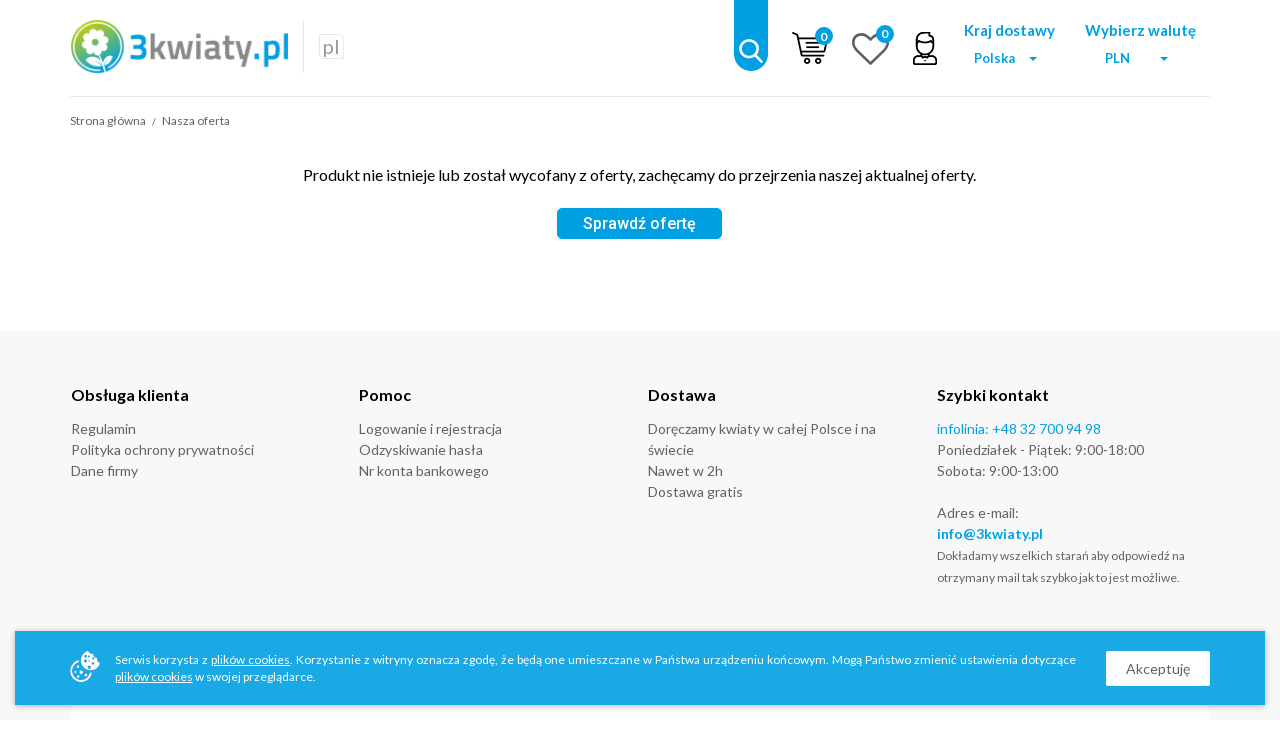

--- FILE ---
content_type: text/html; charset=UTF-8
request_url: https://3kwiaty.pl/produkt/bukiet-w-kolorach-szczescia,659
body_size: 4377
content:
<!DOCTYPE html>
<html>
<head>
	<meta http-equiv="X-UA-Compatible" content="IE=edge">

	<!-- Global site tag (gtag.js) - Google Analytics -->
	<script async src="https://www.googletagmanager.com/gtag/js?id=UA-6448379-2"></script>
	<script>
        window.dataLayer = window.dataLayer || [];
        function gtag(){dataLayer.push(arguments);}
        gtag('js', new Date());

        gtag('config', 'UA-6448379-2');
	</script>


	<meta charset="utf-8">
	<meta name="viewport" content="width=device-width, initial-scale=1.0">
	<meta name="csrf-token" content="TTT7ZkRP2I80Jxcf3iSPD2Z978MXTndRzjfZtho2"/>
	<meta name="theme-color" content="#ec1751">
	<title>Kwiaty z dostawą przez internet. Kwiaciarnia internetowa 3Kwiaty.pl</title>
	<meta name="description" content="Kwiaciarnia internetowa, Kwiaty z dostawą, Kwiaciarnia wysyłkowa">
	<meta name="keywords" content="Kwiaty z dostawą, Kwiaty do Polski, Kwiaty przez internet">

	
		<style>
		a {
			color:#000;
			text-decoration: underline;
		}
		.main-nav > ul > li > a {
			color:#fff;
		}
	</style>

	<link href="https://fonts.googleapis.com/css?family=Archivo+Narrow:400,700&amp;subset=latin-ext" rel="stylesheet">
	<link href="https://fonts.googleapis.com/css?family=Fira+Sans:400,700&amp;subset=latin-ext" rel="stylesheet">
			<link href="https://3kwiaty.pl/build/master.124c3c6b.css" rel="stylesheet">
	
	</head>
<body>
			<div class="cookies">
    <div class="container">

        <div class="cookies__content">
            <div class="cookies__left">
                <img src="https://3kwiaty.pl/img/site/icons/cookies.png" alt="cookies">
            </div>
            <div class="cookies__right">
                <a class="cookies__button" href="">Akceptuję</a>
            </div>
            <div class="cookies__center">
                <p>Serwis korzysta z <a style="color:white;text-decoration:underline;" href="https://3kwiaty.pl/polityka-prywatnosci,16">plików cookies</a>. Korzystanie z witryny oznacza zgodę, że będą one umieszczane w Państwa urządzeniu końcowym. Mogą Państwo zmienić ustawienia dotyczące <a style="color:white;text-decoration:underline;" href="https://3kwiaty.pl/polityka-prywatnosci,16">plików cookies</a> w swojej przeglądarce.</p>
            </div>
        </div>

    </div>
</div>
	
	<button class="sidr-toggle left" id="sidr-toggle" href="sidr-nav">
	<span class="tr tr-lines tr-x"><span class="lines"></span></span>
</button>


<div class="wrapper header">
	<div class="container">

		<div style="display: none;">
			<div class="hidden-sidr" id="sidr-side">
    <aside class="c-side">
        <header class="c-side__header">
            <h2 class="c-side__title">Kategorie</h2>
        </header>

        <ul>
                                            
                <li class="">
                    <a href="https://3kwiaty.pl/produkty/kwiaty,148">Kwiaty <i class="fa fa-angle-right"></i></a>
                                    </li>
                                
                <li class="">
                    <a href="https://3kwiaty.pl/produkty/upominki,149">Upominki <i class="fa fa-angle-right"></i></a>
                                    </li>
                                
                <li class="">
                    <a href="https://3kwiaty.pl/produkty/kompozycje-kwiatowe,165">Kompozycje kwiatowe <i class="fa fa-angle-right"></i></a>
                                    </li>
                                
                <li class="">
                    <a href="https://3kwiaty.pl/produkty/czerwone-roze,166">Czerwone róże <i class="fa fa-angle-right"></i></a>
                                    </li>
                                
                <li class="">
                    <a href="https://3kwiaty.pl/produkty/urodziny,168">Urodziny <i class="fa fa-angle-right"></i></a>
                                    </li>
                                
                <li class="">
                    <a href="https://3kwiaty.pl/produkty/milosc,170">Miłość <i class="fa fa-angle-right"></i></a>
                                    </li>
                                
                <li class="">
                    <a href="https://3kwiaty.pl/produkty/imieniny,169">Imieniny <i class="fa fa-angle-right"></i></a>
                                    </li>
                                
                <li class="">
                    <a href="https://3kwiaty.pl/produkty/kondolencje,171">Kondolencje <i class="fa fa-angle-right"></i></a>
                                    </li>
                                
                <li class="">
                    <a href="https://3kwiaty.pl/produkty/rosliny,172">Rośliny <i class="fa fa-angle-right"></i></a>
                                    </li>
                                
                <li class="">
                    <a href="https://3kwiaty.pl/produkty/urodzinyimieniny,184">Urodziny/Imieniny <i class="fa fa-angle-right"></i></a>
                                    </li>
                                
                <li class="">
                    <a href="https://3kwiaty.pl/produkty/bukiety-slubne,190">Bukiety Ślubne <i class="fa fa-angle-right"></i></a>
                                    </li>
                                    </ul>
    </aside>
    <div class="l-events hidden-sidr">
        <div class="l-events__inner">
            <div class="l-events__item">
                <div class="l-events__item-img">
                    <img src="https://3kwiaty.pl/img/site/icons/calendar.png" alt="">
                </div>
                <div class="l-events__item-caption">
                    <p>Dzisiaj jest:</p>
                    <p>Sobota, 24.01.2026</p>
                </div>
            </div>
            <div class="l-events__item">
                <div class="l-events__item-img">
                    <img src="https://3kwiaty.pl/img/site/icons/person.png" alt="">
                </div>
                <div class="l-events__item-caption">
                    <p>Dziś są imieniny:</p>
                    <p>Felicji, Franciszka, Rafała</p>
                </div>
            </div>
            <div class="l-events__item">
                <div class="l-events__item-img">
                    <img src="https://3kwiaty.pl/img/site/icons/flower.png" alt="">
                </div>
                <div class="l-events__item-caption">
                    <p>Twoje zamówienie doręczymy:</p>
                                                                <p>W dniu dzisiejszym</p>
                                    </div>
            </div>
            <div class="l-events__item l-events__item--special">
                <div class="l-events__item-img">
                    <img src="https://3kwiaty.pl/img/site/icons/card.png" alt="">
                </div>
                <div class="l-events__item-caption">
                    <p>Nasza kwiaciarnia oferuje:</p>
                    <p>Bezpieczne płatności</p>
                </div>
            </div>
        </div>
    </div>
</div>
		</div>
		<div class="row">
			<div class="col-lg-3 col-sm-6">
				<div class="header__logo-container">

					
						
					
					<div class="logo" style="display: flex;">
						<a href="https://3kwiaty.pl"><img src="https://3kwiaty.pl/uploads/phrases/2124/logo_k11wkR.png" alt="logo"></a>
												<div class="visible-sidr text-theme" style="font-size:23px">
							<a href="" class="js-toggle-country"><i class="fa fa-globe"></i></a>
							<a href="" class="js-toggle-search"><i class="fa fa-search"></i></a>
							<a href="" class="js-toggle-lang">
								<span style="font-size: 18px;">PL</span>
							</a>
						</div>


						<div class="header__lang hidden-sidr">
															<a href="https://3kwiaty.pl/zmien-jezyk?locale=pl">
									pl
								</a>
													</div>
					</div>
				</div>

			</div>
			<div class="col-lg-9 col-sm-6">
				<div class="header__visible-sidr">
					<div class="header__caption js-country" style="display: block; text-align: center">
						<span>Kraj dostawy</span> <br>
						<form method="GET" action="https://3kwiaty.pl/zmien-kraj" accept-charset="UTF-8" id="top-country-form" class="form-select-top">
						<div class="form-group   ">
            
        <select class="" id="sidr_country" name="country"><option value="538" selected="selected">Polska</option><option value="525">Niemcy</option><option value="589">Wielka Brytania</option><option value="591">Włochy</option><option value="562">Stany Zjednoczone</option><option value="465">Hiszpania</option><option value="410">Austria</option><option value="416">Belgia</option><option value="437">Czechy</option><option value="451">Francja</option><option value="456">Grecja</option><option value="466">Holandia</option><option value="472">Irlandia</option><option value="481">Kanada</option><option value="557">Słowacja</option><option value="567">Szwajcaria</option></select>
    
    
    
                </div>
						</form>
					</div>
					<div class="top__langs header__caption js-lang hidden-sidr" style="display: block;">
						<span>Zmień język</span> <br>
						<a class="toggle trigger-lang" href=""><img src="https://3kwiaty.pl/img/site/icons/flag-pl.png" alt=""></a>
						<ul>
                            							<li><a href="https://3kwiaty.pl/zmien-jezyk?locale=pl"><img src="https://3kwiaty.pl/img/site/icons/flag-pl.png" alt=""></a></li>
                            						</ul>
						<i class="trigger-lang fa fa-angle-down"></i>
					</div>
				</div>

				<div class="header__right" id="sidr-header">
					<div class="header__options">
						<a href="" class="header__search-icon js-toggle-search hidden-sidr">
							<img src="https://3kwiaty.pl/img/site/icons/search.png" alt="">
						</a>
						<a href="https://3kwiaty.pl/koszyk" class="cartWidgetAjax" data-reload="https://3kwiaty.pl/koszyk/widget"><div title="Twój koszyk" class="header__widget">
    <img src="https://3kwiaty.pl/img/site/icons/top-cart.png" alt="">
    <span>0</span>
</div></a>

						<a href="https://3kwiaty.pl/schowek" class="clipboardWidgetAjax">
							<div title="Lista życzeń" class="header__widget">

    <i class="fa fa-heart-o" style="font-size: 37px"></i>
    <span>0</span>
</div>

						</a>

													<a href="https://3kwiaty.pl/logowanie"><img src="https://3kwiaty.pl/img/site/icons/top-user.png" alt=""></a>
						
						<div class="header__caption hidden-sidr" style="display: block; margin: 0 15px; text-align: center">
							<span class="text-theme text-bold">Kraj dostawy</span> <br>
							<form method="GET" action="https://3kwiaty.pl/zmien-kraj" accept-charset="UTF-8" id="top-country-form" class="form-select-top">
							<div class="form-group   ">
            
        <select class="" id="sidr_country1" name="country"><option value="538" selected="selected">Polska</option><option value="525">Niemcy</option><option value="589">Wielka Brytania</option><option value="591">Włochy</option><option value="562">Stany Zjednoczone</option><option value="465">Hiszpania</option><option value="410">Austria</option><option value="416">Belgia</option><option value="437">Czechy</option><option value="451">Francja</option><option value="456">Grecja</option><option value="466">Holandia</option><option value="472">Irlandia</option><option value="481">Kanada</option><option value="557">Słowacja</option><option value="567">Szwajcaria</option></select>
    
    
    
                </div>
							</form>
						</div>

						<div class="header__caption hidden-sidr" id="sidr-currency" style="display: block; margin: 0 15px; text-align: center">
							<span class="text-theme text-bold">Wybierz walutę</span> <br>
							<form method="GET" action="https://3kwiaty.pl/zmien-walute" accept-charset="UTF-8" id="top-currency-form" class="form-select-top">
							<div class="form-group   ">
            
        <select class="" id="currency" name="currency"><option value="eur">EUR</option><option value="gbp">GBP</option><option value="pln" selected="selected">PLN</option><option value="usd">USD</option></select>
    
    
    
                </div>
							</form>
							<br class="visible-sidr">
							<br class="visible-sidr">
						</div>
					</div>

					<div class="header__mobile-contact">
						<div>
							<a href="tel:+48327009498">+48 32 700 94 98</a>
						</div>
						<div>
							<a href="https://3kwiaty.pl/kontakt">Kontakt</a>
						</div>
					</div>
				</div>

			</div>
		</div>

		
		<div class="header__search js-search">
			<form method="GET" action="https://3kwiaty.pl/szukaj" accept-charset="UTF-8" class="form-search">
			<input placeholder="Szukaj w sklepie" name="search" type="text">
			<button type="submit"><i class="fa fa-search"></i></button>
			</form>
		</div>

	</div>
</div>

		<div class="breadcrumbs">
	<div class="container">
		<div class="breadcrumbs__inner">
							
			<div class="hidden-sidr">
				<a href="https://3kwiaty.pl">Strona główna</a>

				                                        					&nbsp;&nbsp;<small>/</small>&nbsp;&nbsp;
					<a href="javascript:void(0);">
						Nasza oferta
					</a>
                    							</div>

			
		</div>
	</div>
</div>
	<div class="wrapper main-content">
		<div class="container">
			<div class="text text-center">
				Produkt nie istnieje lub został wycofany z oferty, zachęcamy do przejrzenia naszej aktualnej oferty.				<br><br>
				<a href="https://3kwiaty.pl/produkty" class="c-btn">Sprawdź ofertę</a>
			</div>
		</div>
	</div>
	<br><br>

		<div class="wrapper footer">
	<div class="container">
		<div class="row">
			<div class="col-md-3">
				<div class="footer__column">
					<h2>Obsługa klienta</h2>
					<ul>
                        						<li>
							<a target="" href="https://3kwiaty.pl/regulamin,15">Regulamin</a>
						</li>
                        						<li>
							<a target="" href="https://3kwiaty.pl/polityka-prywatnosci,16">Polityka ochrony prywatności</a>
						</li>
                        						<li>
							<a target="" href="https://3kwiaty.pl/dane-firmy,18">Dane firmy</a>
						</li>
                        					</ul>
				</div>
			</div>
			<div class="col-md-3">
				<div class="footer__column">
					<h2>Pomoc</h2>
					<ul>
													<li><a href="https://3kwiaty.pl/logowanie">Logowanie i rejestracja</a></li>
							<li><a href="https://3kwiaty.pl/zapomniane-haslo">Odzyskiwanie hasła</a></li>
						
                        						<li>
							<a target="" href="https://3kwiaty.pl/nr-konta-bankowego,17">Nr konta bankowego</a>
						</li>
                        					</ul>
				</div>
			</div>
			<div class="col-md-3">
				<div class="footer__column">
					<h2>Dostawa</h2>
					<div class="footer__text">
						Doręczamy kwiaty w całej Polsce i na świecie<br />
Nawet w 2h<br />
Dostawa gratis					</div>
					<ul>
                        					</ul>
				</div>
			</div>
			<div class="col-md-3">
				<div class="footer__column">
					<h2>Szybki kontakt</h2>
					<div class="text footer__text">
						<span class="text-theme">infolinia: +48 32 700 94 98</span><br>
						Poniedziałek - Piątek: 9:00-18:00<br />
Sobota: 9:00-13:00						<br>
						<span class="text-theme"></span><br>
						Adres e-mail:						<br>
						<a href="mailto:info@florist.pl">i</a><a href="mailto:info@3kwiaty.pl?subject=Zapytanie%20ze%20strony%20www.3kwiaty.pl">nfo@3kwiaty.pl</a>						<br>
						<span class="footer__small">
						Dokładamy wszelkich starań aby odpowiedź na otrzymany mail tak szybko jak to jest możliwe.						</span>

						<div class="social hidden-sidr">
	<br><br>
	
	
</div>					</div>
				</div>
			</div>
			
		</div>

	</div>
</div>

<div class="footer__payments">
	<div class="container">
		<div class="footer__payments-inner">
			<h3>Akceptowane formy płatności</h3>
			<img src="https://3kwiaty.pl/img/site/payments/all.jpg" alt="" >
		</div>
	</div>
</div>

<section class="wrapper cpr">
	<div class="container">
		<div class="cpr__inner">
			<div class="row">
				<div class="col-sm-6">
					Wszelkie prawa zastrzeżone. © 3Kwiaty.pl 2009-2025				</div>
			</div>
		</div>
	</div>
</section>


	<!--[if lt IE 9]>
	<script src="https://3kwiaty.pl/js/site/html5shiv.min.js"></script>
	<![endif]-->

			<script src="https://3kwiaty.pl/build/master.fa1ddf6f.js"></script>
	
	<script>
    $(function(){
        $('.cookies__button').click(function(){
            $('.cookies').addClass('is-closed');

            var exdays = 31; var value = 1; var c_name = 'cookies_info';
            var exdate = new Date();
            exdate.setDate(exdate.getDate() + exdays);
            var c_value=escape(value) + ((exdays==null) ? "" : "; expires=" + exdate.toUTCString());
            document.cookie=c_name + "=" + c_value;

            return false;
        });
    });
</script>
			<script>
				$(function(){
					$('.form-select-top').each(function(){
						$(this).find('select').change(function(){
							$(this).closest('form').trigger('submit');
						});
					});

				});
			</script>
			<script>
		$(window).load(function () {
			$('.js-ul').attr('style', '');
        });
        $('.js-search').hide()
        $('.js-toggle-search').click(function () {
            $('.js-search').toggle();
            return false;
        })

		if($(window).outerWidth() <= 992) {
		    var arr = ['country','lang'];
		    arr.map(function (item) {

                $('.js-'+item).hide();
                $('.js-toggle-'+item).click(function () {
                    arr.map(function (obj) {
                        if(obj!==item) {
                            $('.js-'+obj).hide();
                        }
                    });
                    $('.js-'+item).toggle();
                    return false;
                })
            })
		}
	</script>
        <script type="text/javascript">
			$('#sidr_country').selectpicker({
				width: '100%',
				size: 'auto',
				liveSearch: true
				// liveSearchStyle: 'contains'
			});
        </script>
                <script type="text/javascript">
			$('#sidr_country1').selectpicker({
				width: '100%',
				size: 'auto',
				liveSearch: true
				// liveSearchStyle: 'contains'
			});
        </script>
                <script type="text/javascript">
			$('#currency').selectpicker({
				width: '100%',
				size: 'auto',
				liveSearch: true
				// liveSearchStyle: 'contains'
			});
        </script>
        
	
	</body>
</html>


--- FILE ---
content_type: text/css
request_url: https://3kwiaty.pl/build/master.124c3c6b.css
body_size: 41860
content:
@charset "UTF-8";
/*!
 * Bootstrap v3.3.7 (http://getbootstrap.com)
 * Copyright 2011-2016 Twitter, Inc.
 * Licensed under MIT (https://github.com/twbs/bootstrap/blob/master/LICENSE)
 */
/*! normalize.css v3.0.3 | MIT License | github.com/necolas/normalize.css */
@import url("https://fonts.googleapis.com/css?family=Lato:300,400,700|Roboto:300,400,400i,500&subset=latin-ext");
html {
  font-family: sans-serif;
  -ms-text-size-adjust: 100%;
  -webkit-text-size-adjust: 100%; }

body {
  margin: 0; }

article, aside, details, figcaption, figure, footer, header, hgroup, main, menu, nav, section, summary {
  display: block; }

audio, canvas, progress, video {
  display: inline-block;
  vertical-align: baseline; }

audio:not([controls]) {
  display: none;
  height: 0; }

[hidden], template {
  display: none; }

a {
  background-color: transparent; }

a:active, a:hover {
  outline: 0; }

abbr[title] {
  border-bottom: 1px dotted; }

b, strong {
  font-weight: bold; }

dfn {
  font-style: italic; }

h1 {
  font-size: 2em;
  margin: 0.67em 0; }

mark {
  background: #ff0;
  color: #000; }

small {
  font-size: 80%; }

sub, sup {
  font-size: 75%;
  line-height: 0;
  position: relative;
  vertical-align: baseline; }

sup {
  top: -0.5em; }

sub {
  bottom: -0.25em; }

img {
  border: 0; }

svg:not(:root) {
  overflow: hidden; }

figure {
  margin: 1em 40px; }

hr {
  box-sizing: content-box;
  height: 0; }

pre {
  overflow: auto; }

code, kbd, pre, samp {
  font-family: monospace, monospace;
  font-size: 1em; }

button, input, optgroup, select, textarea {
  color: inherit;
  font: inherit;
  margin: 0; }

button {
  overflow: visible; }

button, select {
  text-transform: none; }

button, html input[type="button"], input[type="reset"], input[type="submit"] {
  -webkit-appearance: button;
  cursor: pointer; }

button[disabled], html input[disabled] {
  cursor: default; }

button::-moz-focus-inner, input::-moz-focus-inner {
  border: 0;
  padding: 0; }

input {
  line-height: normal; }

input[type="checkbox"], input[type="radio"] {
  box-sizing: border-box;
  padding: 0; }

input[type="number"]::-webkit-inner-spin-button, input[type="number"]::-webkit-outer-spin-button {
  height: auto; }

input[type="search"] {
  -webkit-appearance: textfield;
  box-sizing: content-box; }

input[type="search"]::-webkit-search-cancel-button, input[type="search"]::-webkit-search-decoration {
  -webkit-appearance: none; }

fieldset {
  border: 1px solid #c0c0c0;
  margin: 0 2px;
  padding: 0.35em 0.625em 0.75em; }

legend {
  border: 0;
  padding: 0; }

textarea {
  overflow: auto; }

optgroup {
  font-weight: bold; }

table {
  border-collapse: collapse;
  border-spacing: 0; }

td, th {
  padding: 0; }

@font-face {
  font-family: 'Glyphicons Halflings';
  src: url("../fonts/bootstrap/glyphicons-halflings-regular.eot");
  src: url("../fonts/bootstrap/glyphicons-halflings-regular.eot?#iefix") format("embedded-opentype"), url("../fonts/bootstrap/glyphicons-halflings-regular.woff2") format("woff2"), url("../fonts/bootstrap/glyphicons-halflings-regular.woff") format("woff"), url("../fonts/bootstrap/glyphicons-halflings-regular.ttf") format("truetype"), url("../fonts/bootstrap/glyphicons-halflings-regular.svg#glyphicons_halflingsregular") format("svg"); }

.glyphicon {
  position: relative;
  top: 1px;
  display: inline-block;
  font-family: 'Glyphicons Halflings';
  font-style: normal;
  font-weight: normal;
  line-height: 1;
  -webkit-font-smoothing: antialiased;
  -moz-osx-font-smoothing: grayscale; }

.glyphicon-asterisk:before {
  content: "\002a"; }

.glyphicon-plus:before {
  content: "\002b"; }

.glyphicon-euro:before, .glyphicon-eur:before {
  content: "\20ac"; }

.glyphicon-minus:before {
  content: "\2212"; }

.glyphicon-cloud:before {
  content: "\2601"; }

.glyphicon-envelope:before {
  content: "\2709"; }

.glyphicon-pencil:before {
  content: "\270f"; }

.glyphicon-glass:before {
  content: "\e001"; }

.glyphicon-music:before {
  content: "\e002"; }

.glyphicon-search:before {
  content: "\e003"; }

.glyphicon-heart:before {
  content: "\e005"; }

.glyphicon-star:before {
  content: "\e006"; }

.glyphicon-star-empty:before {
  content: "\e007"; }

.glyphicon-user:before {
  content: "\e008"; }

.glyphicon-film:before {
  content: "\e009"; }

.glyphicon-th-large:before {
  content: "\e010"; }

.glyphicon-th:before {
  content: "\e011"; }

.glyphicon-th-list:before {
  content: "\e012"; }

.glyphicon-ok:before {
  content: "\e013"; }

.glyphicon-remove:before {
  content: "\e014"; }

.glyphicon-zoom-in:before {
  content: "\e015"; }

.glyphicon-zoom-out:before {
  content: "\e016"; }

.glyphicon-off:before {
  content: "\e017"; }

.glyphicon-signal:before {
  content: "\e018"; }

.glyphicon-cog:before {
  content: "\e019"; }

.glyphicon-trash:before {
  content: "\e020"; }

.glyphicon-home:before {
  content: "\e021"; }

.glyphicon-file:before {
  content: "\e022"; }

.glyphicon-time:before {
  content: "\e023"; }

.glyphicon-road:before {
  content: "\e024"; }

.glyphicon-download-alt:before {
  content: "\e025"; }

.glyphicon-download:before {
  content: "\e026"; }

.glyphicon-upload:before {
  content: "\e027"; }

.glyphicon-inbox:before {
  content: "\e028"; }

.glyphicon-play-circle:before {
  content: "\e029"; }

.glyphicon-repeat:before {
  content: "\e030"; }

.glyphicon-refresh:before {
  content: "\e031"; }

.glyphicon-list-alt:before {
  content: "\e032"; }

.glyphicon-lock:before {
  content: "\e033"; }

.glyphicon-flag:before {
  content: "\e034"; }

.glyphicon-headphones:before {
  content: "\e035"; }

.glyphicon-volume-off:before {
  content: "\e036"; }

.glyphicon-volume-down:before {
  content: "\e037"; }

.glyphicon-volume-up:before {
  content: "\e038"; }

.glyphicon-qrcode:before {
  content: "\e039"; }

.glyphicon-barcode:before {
  content: "\e040"; }

.glyphicon-tag:before {
  content: "\e041"; }

.glyphicon-tags:before {
  content: "\e042"; }

.glyphicon-book:before {
  content: "\e043"; }

.glyphicon-bookmark:before {
  content: "\e044"; }

.glyphicon-print:before {
  content: "\e045"; }

.glyphicon-camera:before {
  content: "\e046"; }

.glyphicon-font:before {
  content: "\e047"; }

.glyphicon-bold:before {
  content: "\e048"; }

.glyphicon-italic:before {
  content: "\e049"; }

.glyphicon-text-height:before {
  content: "\e050"; }

.glyphicon-text-width:before {
  content: "\e051"; }

.glyphicon-align-left:before {
  content: "\e052"; }

.glyphicon-align-center:before {
  content: "\e053"; }

.glyphicon-align-right:before {
  content: "\e054"; }

.glyphicon-align-justify:before {
  content: "\e055"; }

.glyphicon-list:before {
  content: "\e056"; }

.glyphicon-indent-left:before {
  content: "\e057"; }

.glyphicon-indent-right:before {
  content: "\e058"; }

.glyphicon-facetime-video:before {
  content: "\e059"; }

.glyphicon-picture:before {
  content: "\e060"; }

.glyphicon-map-marker:before {
  content: "\e062"; }

.glyphicon-adjust:before {
  content: "\e063"; }

.glyphicon-tint:before {
  content: "\e064"; }

.glyphicon-edit:before {
  content: "\e065"; }

.glyphicon-share:before {
  content: "\e066"; }

.glyphicon-check:before {
  content: "\e067"; }

.glyphicon-move:before {
  content: "\e068"; }

.glyphicon-step-backward:before {
  content: "\e069"; }

.glyphicon-fast-backward:before {
  content: "\e070"; }

.glyphicon-backward:before {
  content: "\e071"; }

.glyphicon-play:before {
  content: "\e072"; }

.glyphicon-pause:before {
  content: "\e073"; }

.glyphicon-stop:before {
  content: "\e074"; }

.glyphicon-forward:before {
  content: "\e075"; }

.glyphicon-fast-forward:before {
  content: "\e076"; }

.glyphicon-step-forward:before {
  content: "\e077"; }

.glyphicon-eject:before {
  content: "\e078"; }

.glyphicon-chevron-left:before {
  content: "\e079"; }

.glyphicon-chevron-right:before {
  content: "\e080"; }

.glyphicon-plus-sign:before {
  content: "\e081"; }

.glyphicon-minus-sign:before {
  content: "\e082"; }

.glyphicon-remove-sign:before {
  content: "\e083"; }

.glyphicon-ok-sign:before {
  content: "\e084"; }

.glyphicon-question-sign:before {
  content: "\e085"; }

.glyphicon-info-sign:before {
  content: "\e086"; }

.glyphicon-screenshot:before {
  content: "\e087"; }

.glyphicon-remove-circle:before {
  content: "\e088"; }

.glyphicon-ok-circle:before {
  content: "\e089"; }

.glyphicon-ban-circle:before {
  content: "\e090"; }

.glyphicon-arrow-left:before {
  content: "\e091"; }

.glyphicon-arrow-right:before {
  content: "\e092"; }

.glyphicon-arrow-up:before {
  content: "\e093"; }

.glyphicon-arrow-down:before {
  content: "\e094"; }

.glyphicon-share-alt:before {
  content: "\e095"; }

.glyphicon-resize-full:before {
  content: "\e096"; }

.glyphicon-resize-small:before {
  content: "\e097"; }

.glyphicon-exclamation-sign:before {
  content: "\e101"; }

.glyphicon-gift:before {
  content: "\e102"; }

.glyphicon-leaf:before {
  content: "\e103"; }

.glyphicon-fire:before {
  content: "\e104"; }

.glyphicon-eye-open:before {
  content: "\e105"; }

.glyphicon-eye-close:before {
  content: "\e106"; }

.glyphicon-warning-sign:before {
  content: "\e107"; }

.glyphicon-plane:before {
  content: "\e108"; }

.glyphicon-calendar:before {
  content: "\e109"; }

.glyphicon-random:before {
  content: "\e110"; }

.glyphicon-comment:before {
  content: "\e111"; }

.glyphicon-magnet:before {
  content: "\e112"; }

.glyphicon-chevron-up:before {
  content: "\e113"; }

.glyphicon-chevron-down:before {
  content: "\e114"; }

.glyphicon-retweet:before {
  content: "\e115"; }

.glyphicon-shopping-cart:before {
  content: "\e116"; }

.glyphicon-folder-close:before {
  content: "\e117"; }

.glyphicon-folder-open:before {
  content: "\e118"; }

.glyphicon-resize-vertical:before {
  content: "\e119"; }

.glyphicon-resize-horizontal:before {
  content: "\e120"; }

.glyphicon-hdd:before {
  content: "\e121"; }

.glyphicon-bullhorn:before {
  content: "\e122"; }

.glyphicon-bell:before {
  content: "\e123"; }

.glyphicon-certificate:before {
  content: "\e124"; }

.glyphicon-thumbs-up:before {
  content: "\e125"; }

.glyphicon-thumbs-down:before {
  content: "\e126"; }

.glyphicon-hand-right:before {
  content: "\e127"; }

.glyphicon-hand-left:before {
  content: "\e128"; }

.glyphicon-hand-up:before {
  content: "\e129"; }

.glyphicon-hand-down:before {
  content: "\e130"; }

.glyphicon-circle-arrow-right:before {
  content: "\e131"; }

.glyphicon-circle-arrow-left:before {
  content: "\e132"; }

.glyphicon-circle-arrow-up:before {
  content: "\e133"; }

.glyphicon-circle-arrow-down:before {
  content: "\e134"; }

.glyphicon-globe:before {
  content: "\e135"; }

.glyphicon-wrench:before {
  content: "\e136"; }

.glyphicon-tasks:before {
  content: "\e137"; }

.glyphicon-filter:before {
  content: "\e138"; }

.glyphicon-briefcase:before {
  content: "\e139"; }

.glyphicon-fullscreen:before {
  content: "\e140"; }

.glyphicon-dashboard:before {
  content: "\e141"; }

.glyphicon-paperclip:before {
  content: "\e142"; }

.glyphicon-heart-empty:before {
  content: "\e143"; }

.glyphicon-link:before {
  content: "\e144"; }

.glyphicon-phone:before {
  content: "\e145"; }

.glyphicon-pushpin:before {
  content: "\e146"; }

.glyphicon-usd:before {
  content: "\e148"; }

.glyphicon-gbp:before {
  content: "\e149"; }

.glyphicon-sort:before {
  content: "\e150"; }

.glyphicon-sort-by-alphabet:before {
  content: "\e151"; }

.glyphicon-sort-by-alphabet-alt:before {
  content: "\e152"; }

.glyphicon-sort-by-order:before {
  content: "\e153"; }

.glyphicon-sort-by-order-alt:before {
  content: "\e154"; }

.glyphicon-sort-by-attributes:before {
  content: "\e155"; }

.glyphicon-sort-by-attributes-alt:before {
  content: "\e156"; }

.glyphicon-unchecked:before {
  content: "\e157"; }

.glyphicon-expand:before {
  content: "\e158"; }

.glyphicon-collapse-down:before {
  content: "\e159"; }

.glyphicon-collapse-up:before {
  content: "\e160"; }

.glyphicon-log-in:before {
  content: "\e161"; }

.glyphicon-flash:before {
  content: "\e162"; }

.glyphicon-log-out:before {
  content: "\e163"; }

.glyphicon-new-window:before {
  content: "\e164"; }

.glyphicon-record:before {
  content: "\e165"; }

.glyphicon-save:before {
  content: "\e166"; }

.glyphicon-open:before {
  content: "\e167"; }

.glyphicon-saved:before {
  content: "\e168"; }

.glyphicon-import:before {
  content: "\e169"; }

.glyphicon-export:before {
  content: "\e170"; }

.glyphicon-send:before {
  content: "\e171"; }

.glyphicon-floppy-disk:before {
  content: "\e172"; }

.glyphicon-floppy-saved:before {
  content: "\e173"; }

.glyphicon-floppy-remove:before {
  content: "\e174"; }

.glyphicon-floppy-save:before {
  content: "\e175"; }

.glyphicon-floppy-open:before {
  content: "\e176"; }

.glyphicon-credit-card:before {
  content: "\e177"; }

.glyphicon-transfer:before {
  content: "\e178"; }

.glyphicon-cutlery:before {
  content: "\e179"; }

.glyphicon-header:before {
  content: "\e180"; }

.glyphicon-compressed:before {
  content: "\e181"; }

.glyphicon-earphone:before {
  content: "\e182"; }

.glyphicon-phone-alt:before {
  content: "\e183"; }

.glyphicon-tower:before {
  content: "\e184"; }

.glyphicon-stats:before {
  content: "\e185"; }

.glyphicon-sd-video:before {
  content: "\e186"; }

.glyphicon-hd-video:before {
  content: "\e187"; }

.glyphicon-subtitles:before {
  content: "\e188"; }

.glyphicon-sound-stereo:before {
  content: "\e189"; }

.glyphicon-sound-dolby:before {
  content: "\e190"; }

.glyphicon-sound-5-1:before {
  content: "\e191"; }

.glyphicon-sound-6-1:before {
  content: "\e192"; }

.glyphicon-sound-7-1:before {
  content: "\e193"; }

.glyphicon-copyright-mark:before {
  content: "\e194"; }

.glyphicon-registration-mark:before {
  content: "\e195"; }

.glyphicon-cloud-download:before {
  content: "\e197"; }

.glyphicon-cloud-upload:before {
  content: "\e198"; }

.glyphicon-tree-conifer:before {
  content: "\e199"; }

.glyphicon-tree-deciduous:before {
  content: "\e200"; }

.glyphicon-cd:before {
  content: "\e201"; }

.glyphicon-save-file:before {
  content: "\e202"; }

.glyphicon-open-file:before {
  content: "\e203"; }

.glyphicon-level-up:before {
  content: "\e204"; }

.glyphicon-copy:before {
  content: "\e205"; }

.glyphicon-paste:before {
  content: "\e206"; }

.glyphicon-alert:before {
  content: "\e209"; }

.glyphicon-equalizer:before {
  content: "\e210"; }

.glyphicon-king:before {
  content: "\e211"; }

.glyphicon-queen:before {
  content: "\e212"; }

.glyphicon-pawn:before {
  content: "\e213"; }

.glyphicon-bishop:before {
  content: "\e214"; }

.glyphicon-knight:before {
  content: "\e215"; }

.glyphicon-baby-formula:before {
  content: "\e216"; }

.glyphicon-tent:before {
  content: "\26fa"; }

.glyphicon-blackboard:before {
  content: "\e218"; }

.glyphicon-bed:before {
  content: "\e219"; }

.glyphicon-apple:before {
  content: "\f8ff"; }

.glyphicon-erase:before {
  content: "\e221"; }

.glyphicon-hourglass:before {
  content: "\231b"; }

.glyphicon-lamp:before {
  content: "\e223"; }

.glyphicon-duplicate:before {
  content: "\e224"; }

.glyphicon-piggy-bank:before {
  content: "\e225"; }

.glyphicon-scissors:before {
  content: "\e226"; }

.glyphicon-bitcoin:before {
  content: "\e227"; }

.glyphicon-btc:before {
  content: "\e227"; }

.glyphicon-xbt:before {
  content: "\e227"; }

.glyphicon-yen:before {
  content: "\00a5"; }

.glyphicon-jpy:before {
  content: "\00a5"; }

.glyphicon-ruble:before {
  content: "\20bd"; }

.glyphicon-rub:before {
  content: "\20bd"; }

.glyphicon-scale:before {
  content: "\e230"; }

.glyphicon-ice-lolly:before {
  content: "\e231"; }

.glyphicon-ice-lolly-tasted:before {
  content: "\e232"; }

.glyphicon-education:before {
  content: "\e233"; }

.glyphicon-option-horizontal:before {
  content: "\e234"; }

.glyphicon-option-vertical:before {
  content: "\e235"; }

.glyphicon-menu-hamburger:before {
  content: "\e236"; }

.glyphicon-modal-window:before {
  content: "\e237"; }

.glyphicon-oil:before {
  content: "\e238"; }

.glyphicon-grain:before {
  content: "\e239"; }

.glyphicon-sunglasses:before {
  content: "\e240"; }

.glyphicon-text-size:before {
  content: "\e241"; }

.glyphicon-text-color:before {
  content: "\e242"; }

.glyphicon-text-background:before {
  content: "\e243"; }

.glyphicon-object-align-top:before {
  content: "\e244"; }

.glyphicon-object-align-bottom:before {
  content: "\e245"; }

.glyphicon-object-align-horizontal:before {
  content: "\e246"; }

.glyphicon-object-align-left:before {
  content: "\e247"; }

.glyphicon-object-align-vertical:before {
  content: "\e248"; }

.glyphicon-object-align-right:before {
  content: "\e249"; }

.glyphicon-triangle-right:before {
  content: "\e250"; }

.glyphicon-triangle-left:before {
  content: "\e251"; }

.glyphicon-triangle-bottom:before {
  content: "\e252"; }

.glyphicon-triangle-top:before {
  content: "\e253"; }

.glyphicon-console:before {
  content: "\e254"; }

.glyphicon-superscript:before {
  content: "\e255"; }

.glyphicon-subscript:before {
  content: "\e256"; }

.glyphicon-menu-left:before {
  content: "\e257"; }

.glyphicon-menu-right:before {
  content: "\e258"; }

.glyphicon-menu-down:before {
  content: "\e259"; }

.glyphicon-menu-up:before {
  content: "\e260"; }

* {
  -webkit-box-sizing: border-box;
  -moz-box-sizing: border-box;
  box-sizing: border-box; }

*:before, *:after {
  -webkit-box-sizing: border-box;
  -moz-box-sizing: border-box;
  box-sizing: border-box; }

html {
  font-size: 10px;
  -webkit-tap-highlight-color: rgba(0, 0, 0, 0); }

body {
  font-family: "Helvetica Neue",Helvetica,Arial,sans-serif;
  font-size: 14px;
  line-height: 1.42857;
  color: #333;
  background-color: #fff; }

input, button, select, textarea {
  font-family: inherit;
  font-size: inherit;
  line-height: inherit; }

a {
  color: #337ab7;
  text-decoration: none; }

a:hover, a:focus {
  color: #23527c;
  text-decoration: underline; }

a:focus {
  outline: 5px auto -webkit-focus-ring-color;
  outline-offset: -2px; }

figure {
  margin: 0; }

img {
  vertical-align: middle; }

.img-responsive {
  display: block;
  max-width: 100%;
  height: auto; }

.img-rounded {
  border-radius: 6px; }

.img-thumbnail {
  padding: 4px;
  line-height: 1.42857;
  background-color: #fff;
  border: 1px solid #ddd;
  border-radius: 4px;
  -webkit-transition: all 0.2s ease-in-out;
  -o-transition: all 0.2s ease-in-out;
  transition: all 0.2s ease-in-out;
  display: inline-block;
  max-width: 100%;
  height: auto; }

.img-circle {
  border-radius: 50%; }

hr {
  margin-top: 20px;
  margin-bottom: 20px;
  border: 0;
  border-top: 1px solid #eee; }

.sr-only, .bootstrap-datetimepicker-widget .btn[data-action="incrementHours"]::after, .bootstrap-datetimepicker-widget .btn[data-action="incrementMinutes"]::after, .bootstrap-datetimepicker-widget .btn[data-action="decrementHours"]::after, .bootstrap-datetimepicker-widget .btn[data-action="decrementMinutes"]::after, .bootstrap-datetimepicker-widget .btn[data-action="showHours"]::after, .bootstrap-datetimepicker-widget .btn[data-action="showMinutes"]::after, .bootstrap-datetimepicker-widget .btn[data-action="togglePeriod"]::after, .bootstrap-datetimepicker-widget .btn[data-action="clear"]::after, .bootstrap-datetimepicker-widget .btn[data-action="today"]::after, .bootstrap-datetimepicker-widget .picker-switch::after, .bootstrap-datetimepicker-widget table th.prev::after, .bootstrap-datetimepicker-widget table th.next::after {
  position: absolute;
  width: 1px;
  height: 1px;
  margin: -1px;
  padding: 0;
  overflow: hidden;
  clip: rect(0, 0, 0, 0);
  border: 0; }

.sr-only-focusable:active, .sr-only-focusable:focus {
  position: static;
  width: auto;
  height: auto;
  margin: 0;
  overflow: visible;
  clip: auto; }

[role="button"] {
  cursor: pointer; }

h1, h2, h3, h4, h5, h6, .h1, .h2, .h3, .h4, .h5, .h6 {
  font-family: inherit;
  font-weight: 500;
  line-height: 1.1;
  color: inherit; }

h1 small, h1 .small, h2 small, h2 .small, h3 small, h3 .small, h4 small, h4 .small, h5 small, h5 .small, h6 small, h6 .small, .h1 small, .h1 .small, .h2 small, .h2 .small, .h3 small, .h3 .small, .h4 small, .h4 .small, .h5 small, .h5 .small, .h6 small, .h6 .small {
  font-weight: normal;
  line-height: 1;
  color: #777; }

h1, .h1, h2, .h2, h3, .h3 {
  margin-top: 20px;
  margin-bottom: 10px; }

h1 small, h1 .small, .h1 small, .h1 .small, h2 small, h2 .small, .h2 small, .h2 .small, h3 small, h3 .small, .h3 small, .h3 .small {
  font-size: 65%; }

h4, .h4, h5, .h5, h6, .h6 {
  margin-top: 10px;
  margin-bottom: 10px; }

h4 small, h4 .small, .h4 small, .h4 .small, h5 small, h5 .small, .h5 small, .h5 .small, h6 small, h6 .small, .h6 small, .h6 .small {
  font-size: 75%; }

h1, .h1 {
  font-size: 36px; }

h2, .h2 {
  font-size: 30px; }

h3, .h3 {
  font-size: 24px; }

h4, .h4 {
  font-size: 18px; }

h5, .h5 {
  font-size: 14px; }

h6, .h6 {
  font-size: 12px; }

p {
  margin: 0 0 10px; }

.lead {
  margin-bottom: 20px;
  font-size: 16px;
  font-weight: 300;
  line-height: 1.4; }

@media (min-width: 768px) {
  .lead {
    font-size: 21px; } }

small, .small {
  font-size: 85%; }

mark, .mark {
  background-color: #fcf8e3;
  padding: .2em; }

.text-left {
  text-align: left; }

.text-right {
  text-align: right; }

.text-center {
  text-align: center; }

.text-justify {
  text-align: justify; }

.text-nowrap {
  white-space: nowrap; }

.text-lowercase {
  text-transform: lowercase; }

.text-uppercase, .initialism {
  text-transform: uppercase; }

.text-capitalize {
  text-transform: capitalize; }

.text-muted {
  color: #777; }

.text-primary {
  color: #337ab7; }

a.text-primary:hover, a.text-primary:focus {
  color: #286090; }

.text-success {
  color: #3c763d; }

a.text-success:hover, a.text-success:focus {
  color: #2b542c; }

.text-info {
  color: #31708f; }

a.text-info:hover, a.text-info:focus {
  color: #245269; }

.text-warning {
  color: #8a6d3b; }

a.text-warning:hover, a.text-warning:focus {
  color: #66512c; }

.text-danger {
  color: #a94442; }

a.text-danger:hover, a.text-danger:focus {
  color: #843534; }

.bg-primary {
  color: #fff; }

.bg-primary {
  background-color: #337ab7; }

a.bg-primary:hover, a.bg-primary:focus {
  background-color: #286090; }

.bg-success {
  background-color: #dff0d8; }

a.bg-success:hover, a.bg-success:focus {
  background-color: #c1e2b3; }

.bg-info {
  background-color: #d9edf7; }

a.bg-info:hover, a.bg-info:focus {
  background-color: #afd9ee; }

.bg-warning {
  background-color: #fcf8e3; }

a.bg-warning:hover, a.bg-warning:focus {
  background-color: #f7ecb5; }

.bg-danger {
  background-color: #f2dede; }

a.bg-danger:hover, a.bg-danger:focus {
  background-color: #e4b9b9; }

.page-header {
  padding-bottom: 9px;
  margin: 40px 0 20px;
  border-bottom: 1px solid #eee; }

ul, ol {
  margin-top: 0;
  margin-bottom: 10px; }

ul ul, ul ol, ol ul, ol ol {
  margin-bottom: 0; }

.list-unstyled {
  padding-left: 0;
  list-style: none; }

.list-inline {
  padding-left: 0;
  list-style: none;
  margin-left: -5px; }

.list-inline > li {
  display: inline-block;
  padding-left: 5px;
  padding-right: 5px; }

dl {
  margin-top: 0;
  margin-bottom: 20px; }

dt, dd {
  line-height: 1.42857; }

dt {
  font-weight: bold; }

dd {
  margin-left: 0; }

.dl-horizontal dd:before, .dl-horizontal dd:after {
  content: " ";
  display: table; }

.dl-horizontal dd:after {
  clear: both; }

@media (min-width: 768px) {
  .dl-horizontal dt {
    float: left;
    width: 160px;
    clear: left;
    text-align: right;
    overflow: hidden;
    text-overflow: ellipsis;
    white-space: nowrap; }
  .dl-horizontal dd {
    margin-left: 180px; } }

abbr[title], abbr[data-original-title] {
  cursor: help;
  border-bottom: 1px dotted #777; }

.initialism {
  font-size: 90%; }

blockquote {
  padding: 10px 20px;
  margin: 0 0 20px;
  font-size: 17.5px;
  border-left: 5px solid #eee; }

blockquote p:last-child, blockquote ul:last-child, blockquote ol:last-child {
  margin-bottom: 0; }

blockquote footer, blockquote small, blockquote .small {
  display: block;
  font-size: 80%;
  line-height: 1.42857;
  color: #777; }

blockquote footer:before, blockquote small:before, blockquote .small:before {
  content: '\2014 \00A0'; }

.blockquote-reverse, blockquote.pull-right {
  padding-right: 15px;
  padding-left: 0;
  border-right: 5px solid #eee;
  border-left: 0;
  text-align: right; }

.blockquote-reverse footer:before, .blockquote-reverse small:before, .blockquote-reverse .small:before, blockquote.pull-right footer:before, blockquote.pull-right small:before, blockquote.pull-right .small:before {
  content: ''; }

.blockquote-reverse footer:after, .blockquote-reverse small:after, .blockquote-reverse .small:after, blockquote.pull-right footer:after, blockquote.pull-right small:after, blockquote.pull-right .small:after {
  content: '\00A0 \2014'; }

address {
  margin-bottom: 20px;
  font-style: normal;
  line-height: 1.42857; }

.container {
  margin-right: auto;
  margin-left: auto;
  padding-left: 7px;
  padding-right: 8px; }

.container:before, .container:after {
  content: " ";
  display: table; }

.container:after {
  clear: both; }

@media (min-width: 768px) {
  .container {
    width: 735px; } }

@media (min-width: 992px) {
  .container {
    width: 955px; } }

@media (min-width: 1200px) {
  .container {
    width: 1155px; } }

.container-fluid {
  margin-right: auto;
  margin-left: auto;
  padding-left: 7px;
  padding-right: 8px; }

.container-fluid:before, .container-fluid:after {
  content: " ";
  display: table; }

.container-fluid:after {
  clear: both; }

.row {
  margin-left: -7px;
  margin-right: -8px; }

.row:before, .row:after {
  content: " ";
  display: table; }

.row:after {
  clear: both; }

.col-xs-1, .col-sm-1, .col-md-1, .col-lg-1, .col-xs-2, .col-sm-2, .col-md-2, .col-lg-2, .col-xs-3, .col-sm-3, .col-md-3, .col-lg-3, .col-xs-4, .col-sm-4, .col-md-4, .col-lg-4, .col-xs-5, .col-sm-5, .col-md-5, .col-lg-5, .col-xs-6, .col-sm-6, .col-md-6, .col-lg-6, .col-xs-7, .col-sm-7, .col-md-7, .col-lg-7, .col-xs-8, .col-sm-8, .col-md-8, .col-lg-8, .col-xs-9, .col-sm-9, .col-md-9, .col-lg-9, .col-xs-10, .col-sm-10, .col-md-10, .col-lg-10, .col-xs-11, .col-sm-11, .col-md-11, .col-lg-11, .col-xs-12, .col-sm-12, .col-md-12, .col-lg-12 {
  position: relative;
  min-height: 1px;
  padding-left: 8px;
  padding-right: 7px; }

.col-xs-1, .col-xs-2, .col-xs-3, .col-xs-4, .col-xs-5, .col-xs-6, .col-xs-7, .col-xs-8, .col-xs-9, .col-xs-10, .col-xs-11, .col-xs-12 {
  float: left; }

.col-xs-1 {
  width: 8.33333%; }

.col-xs-2 {
  width: 16.66667%; }

.col-xs-3 {
  width: 25%; }

.col-xs-4 {
  width: 33.33333%; }

.col-xs-5 {
  width: 41.66667%; }

.col-xs-6 {
  width: 50%; }

.col-xs-7 {
  width: 58.33333%; }

.col-xs-8 {
  width: 66.66667%; }

.col-xs-9 {
  width: 75%; }

.col-xs-10 {
  width: 83.33333%; }

.col-xs-11 {
  width: 91.66667%; }

.col-xs-12 {
  width: 100%; }

.col-xs-pull-0 {
  right: auto; }

.col-xs-pull-1 {
  right: 8.33333%; }

.col-xs-pull-2 {
  right: 16.66667%; }

.col-xs-pull-3 {
  right: 25%; }

.col-xs-pull-4 {
  right: 33.33333%; }

.col-xs-pull-5 {
  right: 41.66667%; }

.col-xs-pull-6 {
  right: 50%; }

.col-xs-pull-7 {
  right: 58.33333%; }

.col-xs-pull-8 {
  right: 66.66667%; }

.col-xs-pull-9 {
  right: 75%; }

.col-xs-pull-10 {
  right: 83.33333%; }

.col-xs-pull-11 {
  right: 91.66667%; }

.col-xs-pull-12 {
  right: 100%; }

.col-xs-push-0 {
  left: auto; }

.col-xs-push-1 {
  left: 8.33333%; }

.col-xs-push-2 {
  left: 16.66667%; }

.col-xs-push-3 {
  left: 25%; }

.col-xs-push-4 {
  left: 33.33333%; }

.col-xs-push-5 {
  left: 41.66667%; }

.col-xs-push-6 {
  left: 50%; }

.col-xs-push-7 {
  left: 58.33333%; }

.col-xs-push-8 {
  left: 66.66667%; }

.col-xs-push-9 {
  left: 75%; }

.col-xs-push-10 {
  left: 83.33333%; }

.col-xs-push-11 {
  left: 91.66667%; }

.col-xs-push-12 {
  left: 100%; }

.col-xs-offset-0 {
  margin-left: 0%; }

.col-xs-offset-1 {
  margin-left: 8.33333%; }

.col-xs-offset-2 {
  margin-left: 16.66667%; }

.col-xs-offset-3 {
  margin-left: 25%; }

.col-xs-offset-4 {
  margin-left: 33.33333%; }

.col-xs-offset-5 {
  margin-left: 41.66667%; }

.col-xs-offset-6 {
  margin-left: 50%; }

.col-xs-offset-7 {
  margin-left: 58.33333%; }

.col-xs-offset-8 {
  margin-left: 66.66667%; }

.col-xs-offset-9 {
  margin-left: 75%; }

.col-xs-offset-10 {
  margin-left: 83.33333%; }

.col-xs-offset-11 {
  margin-left: 91.66667%; }

.col-xs-offset-12 {
  margin-left: 100%; }

@media (min-width: 768px) {
  .col-sm-1, .col-sm-2, .col-sm-3, .col-sm-4, .col-sm-5, .col-sm-6, .col-sm-7, .col-sm-8, .col-sm-9, .col-sm-10, .col-sm-11, .col-sm-12 {
    float: left; }
  .col-sm-1 {
    width: 8.33333%; }
  .col-sm-2 {
    width: 16.66667%; }
  .col-sm-3 {
    width: 25%; }
  .col-sm-4 {
    width: 33.33333%; }
  .col-sm-5 {
    width: 41.66667%; }
  .col-sm-6 {
    width: 50%; }
  .col-sm-7 {
    width: 58.33333%; }
  .col-sm-8 {
    width: 66.66667%; }
  .col-sm-9 {
    width: 75%; }
  .col-sm-10 {
    width: 83.33333%; }
  .col-sm-11 {
    width: 91.66667%; }
  .col-sm-12 {
    width: 100%; }
  .col-sm-pull-0 {
    right: auto; }
  .col-sm-pull-1 {
    right: 8.33333%; }
  .col-sm-pull-2 {
    right: 16.66667%; }
  .col-sm-pull-3 {
    right: 25%; }
  .col-sm-pull-4 {
    right: 33.33333%; }
  .col-sm-pull-5 {
    right: 41.66667%; }
  .col-sm-pull-6 {
    right: 50%; }
  .col-sm-pull-7 {
    right: 58.33333%; }
  .col-sm-pull-8 {
    right: 66.66667%; }
  .col-sm-pull-9 {
    right: 75%; }
  .col-sm-pull-10 {
    right: 83.33333%; }
  .col-sm-pull-11 {
    right: 91.66667%; }
  .col-sm-pull-12 {
    right: 100%; }
  .col-sm-push-0 {
    left: auto; }
  .col-sm-push-1 {
    left: 8.33333%; }
  .col-sm-push-2 {
    left: 16.66667%; }
  .col-sm-push-3 {
    left: 25%; }
  .col-sm-push-4 {
    left: 33.33333%; }
  .col-sm-push-5 {
    left: 41.66667%; }
  .col-sm-push-6 {
    left: 50%; }
  .col-sm-push-7 {
    left: 58.33333%; }
  .col-sm-push-8 {
    left: 66.66667%; }
  .col-sm-push-9 {
    left: 75%; }
  .col-sm-push-10 {
    left: 83.33333%; }
  .col-sm-push-11 {
    left: 91.66667%; }
  .col-sm-push-12 {
    left: 100%; }
  .col-sm-offset-0 {
    margin-left: 0%; }
  .col-sm-offset-1 {
    margin-left: 8.33333%; }
  .col-sm-offset-2 {
    margin-left: 16.66667%; }
  .col-sm-offset-3 {
    margin-left: 25%; }
  .col-sm-offset-4 {
    margin-left: 33.33333%; }
  .col-sm-offset-5 {
    margin-left: 41.66667%; }
  .col-sm-offset-6 {
    margin-left: 50%; }
  .col-sm-offset-7 {
    margin-left: 58.33333%; }
  .col-sm-offset-8 {
    margin-left: 66.66667%; }
  .col-sm-offset-9 {
    margin-left: 75%; }
  .col-sm-offset-10 {
    margin-left: 83.33333%; }
  .col-sm-offset-11 {
    margin-left: 91.66667%; }
  .col-sm-offset-12 {
    margin-left: 100%; } }

@media (min-width: 992px) {
  .col-md-1, .col-md-2, .col-md-3, .col-md-4, .col-md-5, .col-md-6, .col-md-7, .col-md-8, .col-md-9, .col-md-10, .col-md-11, .col-md-12 {
    float: left; }
  .col-md-1 {
    width: 8.33333%; }
  .col-md-2 {
    width: 16.66667%; }
  .col-md-3 {
    width: 25%; }
  .col-md-4 {
    width: 33.33333%; }
  .col-md-5 {
    width: 41.66667%; }
  .col-md-6 {
    width: 50%; }
  .col-md-7 {
    width: 58.33333%; }
  .col-md-8 {
    width: 66.66667%; }
  .col-md-9 {
    width: 75%; }
  .col-md-10 {
    width: 83.33333%; }
  .col-md-11 {
    width: 91.66667%; }
  .col-md-12 {
    width: 100%; }
  .col-md-pull-0 {
    right: auto; }
  .col-md-pull-1 {
    right: 8.33333%; }
  .col-md-pull-2 {
    right: 16.66667%; }
  .col-md-pull-3 {
    right: 25%; }
  .col-md-pull-4 {
    right: 33.33333%; }
  .col-md-pull-5 {
    right: 41.66667%; }
  .col-md-pull-6 {
    right: 50%; }
  .col-md-pull-7 {
    right: 58.33333%; }
  .col-md-pull-8 {
    right: 66.66667%; }
  .col-md-pull-9 {
    right: 75%; }
  .col-md-pull-10 {
    right: 83.33333%; }
  .col-md-pull-11 {
    right: 91.66667%; }
  .col-md-pull-12 {
    right: 100%; }
  .col-md-push-0 {
    left: auto; }
  .col-md-push-1 {
    left: 8.33333%; }
  .col-md-push-2 {
    left: 16.66667%; }
  .col-md-push-3 {
    left: 25%; }
  .col-md-push-4 {
    left: 33.33333%; }
  .col-md-push-5 {
    left: 41.66667%; }
  .col-md-push-6 {
    left: 50%; }
  .col-md-push-7 {
    left: 58.33333%; }
  .col-md-push-8 {
    left: 66.66667%; }
  .col-md-push-9 {
    left: 75%; }
  .col-md-push-10 {
    left: 83.33333%; }
  .col-md-push-11 {
    left: 91.66667%; }
  .col-md-push-12 {
    left: 100%; }
  .col-md-offset-0 {
    margin-left: 0%; }
  .col-md-offset-1 {
    margin-left: 8.33333%; }
  .col-md-offset-2 {
    margin-left: 16.66667%; }
  .col-md-offset-3 {
    margin-left: 25%; }
  .col-md-offset-4 {
    margin-left: 33.33333%; }
  .col-md-offset-5 {
    margin-left: 41.66667%; }
  .col-md-offset-6 {
    margin-left: 50%; }
  .col-md-offset-7 {
    margin-left: 58.33333%; }
  .col-md-offset-8 {
    margin-left: 66.66667%; }
  .col-md-offset-9 {
    margin-left: 75%; }
  .col-md-offset-10 {
    margin-left: 83.33333%; }
  .col-md-offset-11 {
    margin-left: 91.66667%; }
  .col-md-offset-12 {
    margin-left: 100%; } }

@media (min-width: 1200px) {
  .col-lg-1, .col-lg-2, .col-lg-3, .col-lg-4, .col-lg-5, .col-lg-6, .col-lg-7, .col-lg-8, .col-lg-9, .col-lg-10, .col-lg-11, .col-lg-12 {
    float: left; }
  .col-lg-1 {
    width: 8.33333%; }
  .col-lg-2 {
    width: 16.66667%; }
  .col-lg-3 {
    width: 25%; }
  .col-lg-4 {
    width: 33.33333%; }
  .col-lg-5 {
    width: 41.66667%; }
  .col-lg-6 {
    width: 50%; }
  .col-lg-7 {
    width: 58.33333%; }
  .col-lg-8 {
    width: 66.66667%; }
  .col-lg-9 {
    width: 75%; }
  .col-lg-10 {
    width: 83.33333%; }
  .col-lg-11 {
    width: 91.66667%; }
  .col-lg-12 {
    width: 100%; }
  .col-lg-pull-0 {
    right: auto; }
  .col-lg-pull-1 {
    right: 8.33333%; }
  .col-lg-pull-2 {
    right: 16.66667%; }
  .col-lg-pull-3 {
    right: 25%; }
  .col-lg-pull-4 {
    right: 33.33333%; }
  .col-lg-pull-5 {
    right: 41.66667%; }
  .col-lg-pull-6 {
    right: 50%; }
  .col-lg-pull-7 {
    right: 58.33333%; }
  .col-lg-pull-8 {
    right: 66.66667%; }
  .col-lg-pull-9 {
    right: 75%; }
  .col-lg-pull-10 {
    right: 83.33333%; }
  .col-lg-pull-11 {
    right: 91.66667%; }
  .col-lg-pull-12 {
    right: 100%; }
  .col-lg-push-0 {
    left: auto; }
  .col-lg-push-1 {
    left: 8.33333%; }
  .col-lg-push-2 {
    left: 16.66667%; }
  .col-lg-push-3 {
    left: 25%; }
  .col-lg-push-4 {
    left: 33.33333%; }
  .col-lg-push-5 {
    left: 41.66667%; }
  .col-lg-push-6 {
    left: 50%; }
  .col-lg-push-7 {
    left: 58.33333%; }
  .col-lg-push-8 {
    left: 66.66667%; }
  .col-lg-push-9 {
    left: 75%; }
  .col-lg-push-10 {
    left: 83.33333%; }
  .col-lg-push-11 {
    left: 91.66667%; }
  .col-lg-push-12 {
    left: 100%; }
  .col-lg-offset-0 {
    margin-left: 0%; }
  .col-lg-offset-1 {
    margin-left: 8.33333%; }
  .col-lg-offset-2 {
    margin-left: 16.66667%; }
  .col-lg-offset-3 {
    margin-left: 25%; }
  .col-lg-offset-4 {
    margin-left: 33.33333%; }
  .col-lg-offset-5 {
    margin-left: 41.66667%; }
  .col-lg-offset-6 {
    margin-left: 50%; }
  .col-lg-offset-7 {
    margin-left: 58.33333%; }
  .col-lg-offset-8 {
    margin-left: 66.66667%; }
  .col-lg-offset-9 {
    margin-left: 75%; }
  .col-lg-offset-10 {
    margin-left: 83.33333%; }
  .col-lg-offset-11 {
    margin-left: 91.66667%; }
  .col-lg-offset-12 {
    margin-left: 100%; } }

table {
  background-color: rgba(0, 0, 0, 0); }

caption {
  padding-top: 8px;
  padding-bottom: 8px;
  color: #777;
  text-align: left; }

th {
  text-align: left; }

.table {
  width: 100%;
  max-width: 100%;
  margin-bottom: 20px; }

.table > thead > tr > th, .table > thead > tr > td, .table > tbody > tr > th, .table > tbody > tr > td, .table > tfoot > tr > th, .table > tfoot > tr > td {
  padding: 8px;
  line-height: 1.42857;
  vertical-align: top;
  border-top: 1px solid #ddd; }

.table > thead > tr > th {
  vertical-align: bottom;
  border-bottom: 2px solid #ddd; }

.table > caption + thead > tr:first-child > th, .table > caption + thead > tr:first-child > td, .table > colgroup + thead > tr:first-child > th, .table > colgroup + thead > tr:first-child > td, .table > thead:first-child > tr:first-child > th, .table > thead:first-child > tr:first-child > td {
  border-top: 0; }

.table > tbody + tbody {
  border-top: 2px solid #ddd; }

.table .table {
  background-color: #fff; }

.table-condensed > thead > tr > th, .table-condensed > thead > tr > td, .table-condensed > tbody > tr > th, .table-condensed > tbody > tr > td, .table-condensed > tfoot > tr > th, .table-condensed > tfoot > tr > td {
  padding: 5px; }

.table-bordered {
  border: 1px solid #ddd; }

.table-bordered > thead > tr > th, .table-bordered > thead > tr > td, .table-bordered > tbody > tr > th, .table-bordered > tbody > tr > td, .table-bordered > tfoot > tr > th, .table-bordered > tfoot > tr > td {
  border: 1px solid #ddd; }

.table-bordered > thead > tr > th, .table-bordered > thead > tr > td {
  border-bottom-width: 2px; }

.table-striped > tbody > tr:nth-of-type(odd) {
  background-color: #f9f9f9; }

.table-hover > tbody > tr:hover {
  background-color: #f5f5f5; }

table col[class*="col-"] {
  position: static;
  float: none;
  display: table-column; }

table td[class*="col-"], table th[class*="col-"] {
  position: static;
  float: none;
  display: table-cell; }

.table > thead > tr > td.active, .table > thead > tr > th.active, .table > thead > tr.active > td, .table > thead > tr.active > th, .table > tbody > tr > td.active, .table > tbody > tr > th.active, .table > tbody > tr.active > td, .table > tbody > tr.active > th, .table > tfoot > tr > td.active, .table > tfoot > tr > th.active, .table > tfoot > tr.active > td, .table > tfoot > tr.active > th {
  background-color: #f5f5f5; }

.table-hover > tbody > tr > td.active:hover, .table-hover > tbody > tr > th.active:hover, .table-hover > tbody > tr.active:hover > td, .table-hover > tbody > tr:hover > .active, .table-hover > tbody > tr.active:hover > th {
  background-color: #e8e8e8; }

.table > thead > tr > td.success, .table > thead > tr > th.success, .table > thead > tr.success > td, .table > thead > tr.success > th, .table > tbody > tr > td.success, .table > tbody > tr > th.success, .table > tbody > tr.success > td, .table > tbody > tr.success > th, .table > tfoot > tr > td.success, .table > tfoot > tr > th.success, .table > tfoot > tr.success > td, .table > tfoot > tr.success > th {
  background-color: #dff0d8; }

.table-hover > tbody > tr > td.success:hover, .table-hover > tbody > tr > th.success:hover, .table-hover > tbody > tr.success:hover > td, .table-hover > tbody > tr:hover > .success, .table-hover > tbody > tr.success:hover > th {
  background-color: #d0e9c6; }

.table > thead > tr > td.info, .table > thead > tr > th.info, .table > thead > tr.info > td, .table > thead > tr.info > th, .table > tbody > tr > td.info, .table > tbody > tr > th.info, .table > tbody > tr.info > td, .table > tbody > tr.info > th, .table > tfoot > tr > td.info, .table > tfoot > tr > th.info, .table > tfoot > tr.info > td, .table > tfoot > tr.info > th {
  background-color: #d9edf7; }

.table-hover > tbody > tr > td.info:hover, .table-hover > tbody > tr > th.info:hover, .table-hover > tbody > tr.info:hover > td, .table-hover > tbody > tr:hover > .info, .table-hover > tbody > tr.info:hover > th {
  background-color: #c4e3f3; }

.table > thead > tr > td.warning, .table > thead > tr > th.warning, .table > thead > tr.warning > td, .table > thead > tr.warning > th, .table > tbody > tr > td.warning, .table > tbody > tr > th.warning, .table > tbody > tr.warning > td, .table > tbody > tr.warning > th, .table > tfoot > tr > td.warning, .table > tfoot > tr > th.warning, .table > tfoot > tr.warning > td, .table > tfoot > tr.warning > th {
  background-color: #fcf8e3; }

.table-hover > tbody > tr > td.warning:hover, .table-hover > tbody > tr > th.warning:hover, .table-hover > tbody > tr.warning:hover > td, .table-hover > tbody > tr:hover > .warning, .table-hover > tbody > tr.warning:hover > th {
  background-color: #faf2cc; }

.table > thead > tr > td.danger, .table > thead > tr > th.danger, .table > thead > tr.danger > td, .table > thead > tr.danger > th, .table > tbody > tr > td.danger, .table > tbody > tr > th.danger, .table > tbody > tr.danger > td, .table > tbody > tr.danger > th, .table > tfoot > tr > td.danger, .table > tfoot > tr > th.danger, .table > tfoot > tr.danger > td, .table > tfoot > tr.danger > th {
  background-color: #f2dede; }

.table-hover > tbody > tr > td.danger:hover, .table-hover > tbody > tr > th.danger:hover, .table-hover > tbody > tr.danger:hover > td, .table-hover > tbody > tr:hover > .danger, .table-hover > tbody > tr.danger:hover > th {
  background-color: #ebcccc; }

.table-responsive {
  overflow-x: auto;
  min-height: 0.01%; }

@media screen and (max-width: 767px) {
  .table-responsive {
    width: 100%;
    margin-bottom: 15px;
    overflow-y: hidden;
    -ms-overflow-style: -ms-autohiding-scrollbar;
    border: 1px solid #ddd; }
  .table-responsive > .table {
    margin-bottom: 0; }
  .table-responsive > .table > thead > tr > th, .table-responsive > .table > thead > tr > td, .table-responsive > .table > tbody > tr > th, .table-responsive > .table > tbody > tr > td, .table-responsive > .table > tfoot > tr > th, .table-responsive > .table > tfoot > tr > td {
    white-space: nowrap; }
  .table-responsive > .table-bordered {
    border: 0; }
  .table-responsive > .table-bordered > thead > tr > th:first-child, .table-responsive > .table-bordered > thead > tr > td:first-child, .table-responsive > .table-bordered > tbody > tr > th:first-child, .table-responsive > .table-bordered > tbody > tr > td:first-child, .table-responsive > .table-bordered > tfoot > tr > th:first-child, .table-responsive > .table-bordered > tfoot > tr > td:first-child {
    border-left: 0; }
  .table-responsive > .table-bordered > thead > tr > th:last-child, .table-responsive > .table-bordered > thead > tr > td:last-child, .table-responsive > .table-bordered > tbody > tr > th:last-child, .table-responsive > .table-bordered > tbody > tr > td:last-child, .table-responsive > .table-bordered > tfoot > tr > th:last-child, .table-responsive > .table-bordered > tfoot > tr > td:last-child {
    border-right: 0; }
  .table-responsive > .table-bordered > tbody > tr:last-child > th, .table-responsive > .table-bordered > tbody > tr:last-child > td, .table-responsive > .table-bordered > tfoot > tr:last-child > th, .table-responsive > .table-bordered > tfoot > tr:last-child > td {
    border-bottom: 0; } }

fieldset {
  padding: 0;
  margin: 0;
  border: 0;
  min-width: 0; }

legend {
  display: block;
  width: 100%;
  padding: 0;
  margin-bottom: 20px;
  font-size: 21px;
  line-height: inherit;
  color: #333;
  border: 0;
  border-bottom: 1px solid #e5e5e5; }

label {
  display: inline-block;
  max-width: 100%;
  margin-bottom: 5px;
  font-weight: bold; }

input[type="search"] {
  -webkit-box-sizing: border-box;
  -moz-box-sizing: border-box;
  box-sizing: border-box; }

input[type="radio"], input[type="checkbox"] {
  margin: 4px 0 0;
  margin-top: 1px \9;
  line-height: normal; }

input[type="file"] {
  display: block; }

input[type="range"] {
  display: block;
  width: 100%; }

select[multiple], select[size] {
  height: auto; }

input[type="file"]:focus, input[type="radio"]:focus, input[type="checkbox"]:focus {
  outline: 5px auto -webkit-focus-ring-color;
  outline-offset: -2px; }

output {
  display: block;
  padding-top: 7px;
  font-size: 14px;
  line-height: 1.42857;
  color: #555; }

.form-control {
  display: block;
  width: 100%;
  height: 34px;
  padding: 6px 12px;
  font-size: 14px;
  line-height: 1.42857;
  color: #555;
  background-color: #fff;
  background-image: none;
  border: 1px solid #ccc;
  border-radius: 4px;
  -webkit-box-shadow: inset 0 1px 1px rgba(0, 0, 0, 0.075);
  box-shadow: inset 0 1px 1px rgba(0, 0, 0, 0.075);
  -webkit-transition: border-color ease-in-out 0.15s,box-shadow ease-in-out 0.15s;
  -o-transition: border-color ease-in-out 0.15s,box-shadow ease-in-out 0.15s;
  transition: border-color ease-in-out 0.15s,box-shadow ease-in-out 0.15s; }

.form-control:focus {
  border-color: #66afe9;
  outline: 0;
  -webkit-box-shadow: inset 0 1px 1px rgba(0, 0, 0, 0.075), 0 0 8px rgba(102, 175, 233, 0.6);
  box-shadow: inset 0 1px 1px rgba(0, 0, 0, 0.075), 0 0 8px rgba(102, 175, 233, 0.6); }

.form-control::-moz-placeholder {
  color: #999;
  opacity: 1; }

.form-control:-ms-input-placeholder {
  color: #999; }

.form-control::-webkit-input-placeholder {
  color: #999; }

.form-control::-ms-expand {
  border: 0;
  background-color: transparent; }

.form-control[disabled], .form-control[readonly], fieldset[disabled] .form-control {
  background-color: #eee;
  opacity: 1; }

.form-control[disabled], fieldset[disabled] .form-control {
  cursor: not-allowed; }

textarea.form-control {
  height: auto; }

input[type="search"] {
  -webkit-appearance: none; }

@media screen and (-webkit-min-device-pixel-ratio: 0) {
  input[type="date"].form-control, input[type="time"].form-control, input[type="datetime-local"].form-control, input[type="month"].form-control {
    line-height: 34px; }
  input[type="date"].input-sm, .input-group-sm input[type="date"], input[type="time"].input-sm, .input-group-sm input[type="time"], input[type="datetime-local"].input-sm, .input-group-sm input[type="datetime-local"], input[type="month"].input-sm, .input-group-sm input[type="month"] {
    line-height: 30px; }
  input[type="date"].input-lg, .input-group-lg input[type="date"], input[type="time"].input-lg, .input-group-lg input[type="time"], input[type="datetime-local"].input-lg, .input-group-lg input[type="datetime-local"], input[type="month"].input-lg, .input-group-lg input[type="month"] {
    line-height: 46px; } }

.form-group {
  margin-bottom: 15px; }

.radio, .checkbox {
  position: relative;
  display: block;
  margin-top: 10px;
  margin-bottom: 10px; }

.radio label, .checkbox label {
  min-height: 20px;
  padding-left: 20px;
  margin-bottom: 0;
  font-weight: normal;
  cursor: pointer; }

.radio input[type="radio"], .radio-inline input[type="radio"], .checkbox input[type="checkbox"], .checkbox-inline input[type="checkbox"] {
  position: absolute;
  margin-left: -20px;
  margin-top: 4px \9; }

.radio + .radio, .checkbox + .checkbox {
  margin-top: -5px; }

.radio-inline, .checkbox-inline {
  position: relative;
  display: inline-block;
  padding-left: 20px;
  margin-bottom: 0;
  vertical-align: middle;
  font-weight: normal;
  cursor: pointer; }

.radio-inline + .radio-inline, .checkbox-inline + .checkbox-inline {
  margin-top: 0;
  margin-left: 10px; }

input[type="radio"][disabled], input[type="radio"].disabled, fieldset[disabled] input[type="radio"], input[type="checkbox"][disabled], input[type="checkbox"].disabled, fieldset[disabled] input[type="checkbox"] {
  cursor: not-allowed; }

.radio-inline.disabled, fieldset[disabled] .radio-inline, .checkbox-inline.disabled, fieldset[disabled] .checkbox-inline {
  cursor: not-allowed; }

.radio.disabled label, fieldset[disabled] .radio label, .checkbox.disabled label, fieldset[disabled] .checkbox label {
  cursor: not-allowed; }

.form-control-static {
  padding-top: 7px;
  padding-bottom: 7px;
  margin-bottom: 0;
  min-height: 34px; }

.form-control-static.input-lg, .form-control-static.input-sm {
  padding-left: 0;
  padding-right: 0; }

.input-sm {
  height: 30px;
  padding: 5px 10px;
  font-size: 12px;
  line-height: 1.5;
  border-radius: 3px; }

select.input-sm {
  height: 30px;
  line-height: 30px; }

textarea.input-sm, select[multiple].input-sm {
  height: auto; }

.form-group-sm .form-control {
  height: 30px;
  padding: 5px 10px;
  font-size: 12px;
  line-height: 1.5;
  border-radius: 3px; }

.form-group-sm select.form-control {
  height: 30px;
  line-height: 30px; }

.form-group-sm textarea.form-control, .form-group-sm select[multiple].form-control {
  height: auto; }

.form-group-sm .form-control-static {
  height: 30px;
  min-height: 32px;
  padding: 6px 10px;
  font-size: 12px;
  line-height: 1.5; }

.input-lg {
  height: 46px;
  padding: 10px 16px;
  font-size: 18px;
  line-height: 1.33333;
  border-radius: 6px; }

select.input-lg {
  height: 46px;
  line-height: 46px; }

textarea.input-lg, select[multiple].input-lg {
  height: auto; }

.form-group-lg .form-control {
  height: 46px;
  padding: 10px 16px;
  font-size: 18px;
  line-height: 1.33333;
  border-radius: 6px; }

.form-group-lg select.form-control {
  height: 46px;
  line-height: 46px; }

.form-group-lg textarea.form-control, .form-group-lg select[multiple].form-control {
  height: auto; }

.form-group-lg .form-control-static {
  height: 46px;
  min-height: 38px;
  padding: 11px 16px;
  font-size: 18px;
  line-height: 1.33333; }

.has-feedback {
  position: relative; }

.has-feedback .form-control {
  padding-right: 42.5px; }

.form-control-feedback {
  position: absolute;
  top: 0;
  right: 0;
  z-index: 2;
  display: block;
  width: 34px;
  height: 34px;
  line-height: 34px;
  text-align: center;
  pointer-events: none; }

.input-lg + .form-control-feedback, .input-group-lg + .form-control-feedback, .form-group-lg .form-control + .form-control-feedback {
  width: 46px;
  height: 46px;
  line-height: 46px; }

.input-sm + .form-control-feedback, .input-group-sm + .form-control-feedback, .form-group-sm .form-control + .form-control-feedback {
  width: 30px;
  height: 30px;
  line-height: 30px; }

.has-success .help-block, .has-success .control-label, .has-success .radio, .has-success .checkbox, .has-success .radio-inline, .has-success .checkbox-inline, .has-success.radio label, .has-success.checkbox label, .has-success.radio-inline label, .has-success.checkbox-inline label {
  color: #3c763d; }

.has-success .form-control {
  border-color: #3c763d;
  -webkit-box-shadow: inset 0 1px 1px rgba(0, 0, 0, 0.075);
  box-shadow: inset 0 1px 1px rgba(0, 0, 0, 0.075); }

.has-success .form-control:focus {
  border-color: #2b542c;
  -webkit-box-shadow: inset 0 1px 1px rgba(0, 0, 0, 0.075), 0 0 6px #67b168;
  box-shadow: inset 0 1px 1px rgba(0, 0, 0, 0.075), 0 0 6px #67b168; }

.has-success .input-group-addon {
  color: #3c763d;
  border-color: #3c763d;
  background-color: #dff0d8; }

.has-success .form-control-feedback {
  color: #3c763d; }

.has-warning .help-block, .has-warning .control-label, .has-warning .radio, .has-warning .checkbox, .has-warning .radio-inline, .has-warning .checkbox-inline, .has-warning.radio label, .has-warning.checkbox label, .has-warning.radio-inline label, .has-warning.checkbox-inline label {
  color: #8a6d3b; }

.has-warning .form-control {
  border-color: #8a6d3b;
  -webkit-box-shadow: inset 0 1px 1px rgba(0, 0, 0, 0.075);
  box-shadow: inset 0 1px 1px rgba(0, 0, 0, 0.075); }

.has-warning .form-control:focus {
  border-color: #66512c;
  -webkit-box-shadow: inset 0 1px 1px rgba(0, 0, 0, 0.075), 0 0 6px #c0a16b;
  box-shadow: inset 0 1px 1px rgba(0, 0, 0, 0.075), 0 0 6px #c0a16b; }

.has-warning .input-group-addon {
  color: #8a6d3b;
  border-color: #8a6d3b;
  background-color: #fcf8e3; }

.has-warning .form-control-feedback {
  color: #8a6d3b; }

.has-error .help-block, .has-error .control-label, .has-error .radio, .has-error .checkbox, .has-error .radio-inline, .has-error .checkbox-inline, .has-error.radio label, .has-error.checkbox label, .has-error.radio-inline label, .has-error.checkbox-inline label {
  color: #a94442; }

.has-error .form-control {
  border-color: #a94442;
  -webkit-box-shadow: inset 0 1px 1px rgba(0, 0, 0, 0.075);
  box-shadow: inset 0 1px 1px rgba(0, 0, 0, 0.075); }

.has-error .form-control:focus {
  border-color: #843534;
  -webkit-box-shadow: inset 0 1px 1px rgba(0, 0, 0, 0.075), 0 0 6px #ce8483;
  box-shadow: inset 0 1px 1px rgba(0, 0, 0, 0.075), 0 0 6px #ce8483; }

.has-error .input-group-addon {
  color: #a94442;
  border-color: #a94442;
  background-color: #f2dede; }

.has-error .form-control-feedback {
  color: #a94442; }

.has-feedback label ~ .form-control-feedback {
  top: 25px; }

.has-feedback label.sr-only ~ .form-control-feedback, .has-feedback .bootstrap-datetimepicker-widget label.btn[data-action="incrementHours"]::after ~ .form-control-feedback, .bootstrap-datetimepicker-widget .has-feedback label.btn[data-action="incrementHours"]::after ~ .form-control-feedback, .has-feedback .bootstrap-datetimepicker-widget label.btn[data-action="incrementMinutes"]::after ~ .form-control-feedback, .bootstrap-datetimepicker-widget .has-feedback label.btn[data-action="incrementMinutes"]::after ~ .form-control-feedback, .has-feedback .bootstrap-datetimepicker-widget label.btn[data-action="decrementHours"]::after ~ .form-control-feedback, .bootstrap-datetimepicker-widget .has-feedback label.btn[data-action="decrementHours"]::after ~ .form-control-feedback, .has-feedback .bootstrap-datetimepicker-widget label.btn[data-action="decrementMinutes"]::after ~ .form-control-feedback, .bootstrap-datetimepicker-widget .has-feedback label.btn[data-action="decrementMinutes"]::after ~ .form-control-feedback, .has-feedback .bootstrap-datetimepicker-widget label.btn[data-action="showHours"]::after ~ .form-control-feedback, .bootstrap-datetimepicker-widget .has-feedback label.btn[data-action="showHours"]::after ~ .form-control-feedback, .has-feedback .bootstrap-datetimepicker-widget label.btn[data-action="showMinutes"]::after ~ .form-control-feedback, .bootstrap-datetimepicker-widget .has-feedback label.btn[data-action="showMinutes"]::after ~ .form-control-feedback, .has-feedback .bootstrap-datetimepicker-widget label.btn[data-action="togglePeriod"]::after ~ .form-control-feedback, .bootstrap-datetimepicker-widget .has-feedback label.btn[data-action="togglePeriod"]::after ~ .form-control-feedback, .has-feedback .bootstrap-datetimepicker-widget label.btn[data-action="clear"]::after ~ .form-control-feedback, .bootstrap-datetimepicker-widget .has-feedback label.btn[data-action="clear"]::after ~ .form-control-feedback, .has-feedback .bootstrap-datetimepicker-widget label.btn[data-action="today"]::after ~ .form-control-feedback, .bootstrap-datetimepicker-widget .has-feedback label.btn[data-action="today"]::after ~ .form-control-feedback, .has-feedback .bootstrap-datetimepicker-widget label.picker-switch::after ~ .form-control-feedback, .bootstrap-datetimepicker-widget .has-feedback label.picker-switch::after ~ .form-control-feedback {
  top: 0; }

.help-block {
  display: block;
  margin-top: 5px;
  margin-bottom: 10px;
  color: #737373; }

@media (min-width: 768px) {
  .form-inline .form-group {
    display: inline-block;
    margin-bottom: 0;
    vertical-align: middle; }
  .form-inline .form-control {
    display: inline-block;
    width: auto;
    vertical-align: middle; }
  .form-inline .form-control-static {
    display: inline-block; }
  .form-inline .input-group {
    display: inline-table;
    vertical-align: middle; }
  .form-inline .input-group .input-group-addon, .form-inline .input-group .input-group-btn, .form-inline .input-group .form-control {
    width: auto; }
  .form-inline .input-group > .form-control {
    width: 100%; }
  .form-inline .control-label {
    margin-bottom: 0;
    vertical-align: middle; }
  .form-inline .radio, .form-inline .checkbox {
    display: inline-block;
    margin-top: 0;
    margin-bottom: 0;
    vertical-align: middle; }
  .form-inline .radio label, .form-inline .checkbox label {
    padding-left: 0; }
  .form-inline .radio input[type="radio"], .form-inline .checkbox input[type="checkbox"] {
    position: relative;
    margin-left: 0; }
  .form-inline .has-feedback .form-control-feedback {
    top: 0; } }

.form-horizontal .radio, .form-horizontal .checkbox, .form-horizontal .radio-inline, .form-horizontal .checkbox-inline {
  margin-top: 0;
  margin-bottom: 0;
  padding-top: 7px; }

.form-horizontal .radio, .form-horizontal .checkbox {
  min-height: 27px; }

.form-horizontal .form-group {
  margin-left: -7px;
  margin-right: -8px; }

.form-horizontal .form-group:before, .form-horizontal .form-group:after {
  content: " ";
  display: table; }

.form-horizontal .form-group:after {
  clear: both; }

@media (min-width: 768px) {
  .form-horizontal .control-label {
    text-align: right;
    margin-bottom: 0;
    padding-top: 7px; } }

.form-horizontal .has-feedback .form-control-feedback {
  right: 7px; }

@media (min-width: 768px) {
  .form-horizontal .form-group-lg .control-label {
    padding-top: 11px;
    font-size: 18px; } }

@media (min-width: 768px) {
  .form-horizontal .form-group-sm .control-label {
    padding-top: 6px;
    font-size: 12px; } }

.btn {
  display: inline-block;
  margin-bottom: 0;
  font-weight: normal;
  text-align: center;
  vertical-align: middle;
  touch-action: manipulation;
  cursor: pointer;
  background-image: none;
  border: 1px solid transparent;
  white-space: nowrap;
  padding: 6px 12px;
  font-size: 14px;
  line-height: 1.42857;
  border-radius: 4px;
  -webkit-user-select: none;
  -moz-user-select: none;
  -ms-user-select: none;
  user-select: none; }

.btn:focus, .btn.focus, .btn:active:focus, .btn:active.focus, .btn.active:focus, .btn.active.focus {
  outline: 5px auto -webkit-focus-ring-color;
  outline-offset: -2px; }

.btn:hover, .btn:focus, .btn.focus {
  color: #333;
  text-decoration: none; }

.btn:active, .btn.active {
  outline: 0;
  background-image: none;
  -webkit-box-shadow: inset 0 3px 5px rgba(0, 0, 0, 0.125);
  box-shadow: inset 0 3px 5px rgba(0, 0, 0, 0.125); }

.btn.disabled, .btn[disabled], fieldset[disabled] .btn {
  cursor: not-allowed;
  opacity: .65;
  filter: alpha(opacity=65);
  -webkit-box-shadow: none;
  box-shadow: none; }

a.btn.disabled, fieldset[disabled] a.btn {
  pointer-events: none; }

.btn-default {
  color: #333;
  background-color: #fff;
  border-color: #ccc; }

.btn-default:focus, .btn-default.focus {
  color: #333;
  background-color: #e6e6e6;
  border-color: #8c8c8c; }

.btn-default:hover {
  color: #333;
  background-color: #e6e6e6;
  border-color: #adadad; }

.btn-default:active, .btn-default.active, .open > .btn-default.dropdown-toggle {
  color: #333;
  background-color: #e6e6e6;
  border-color: #adadad; }

.btn-default:active:hover, .btn-default:active:focus, .btn-default:active.focus, .btn-default.active:hover, .btn-default.active:focus, .btn-default.active.focus, .open > .btn-default.dropdown-toggle:hover, .open > .btn-default.dropdown-toggle:focus, .open > .btn-default.dropdown-toggle.focus {
  color: #333;
  background-color: #d4d4d4;
  border-color: #8c8c8c; }

.btn-default:active, .btn-default.active, .open > .btn-default.dropdown-toggle {
  background-image: none; }

.btn-default.disabled:hover, .btn-default.disabled:focus, .btn-default.disabled.focus, .btn-default[disabled]:hover, .btn-default[disabled]:focus, .btn-default[disabled].focus, fieldset[disabled] .btn-default:hover, fieldset[disabled] .btn-default:focus, fieldset[disabled] .btn-default.focus {
  background-color: #fff;
  border-color: #ccc; }

.btn-default .badge {
  color: #fff;
  background-color: #333; }

.btn-primary {
  color: #fff;
  background-color: #337ab7;
  border-color: #2e6da4; }

.btn-primary:focus, .btn-primary.focus {
  color: #fff;
  background-color: #286090;
  border-color: #122b40; }

.btn-primary:hover {
  color: #fff;
  background-color: #286090;
  border-color: #204d74; }

.btn-primary:active, .btn-primary.active, .open > .btn-primary.dropdown-toggle {
  color: #fff;
  background-color: #286090;
  border-color: #204d74; }

.btn-primary:active:hover, .btn-primary:active:focus, .btn-primary:active.focus, .btn-primary.active:hover, .btn-primary.active:focus, .btn-primary.active.focus, .open > .btn-primary.dropdown-toggle:hover, .open > .btn-primary.dropdown-toggle:focus, .open > .btn-primary.dropdown-toggle.focus {
  color: #fff;
  background-color: #204d74;
  border-color: #122b40; }

.btn-primary:active, .btn-primary.active, .open > .btn-primary.dropdown-toggle {
  background-image: none; }

.btn-primary.disabled:hover, .btn-primary.disabled:focus, .btn-primary.disabled.focus, .btn-primary[disabled]:hover, .btn-primary[disabled]:focus, .btn-primary[disabled].focus, fieldset[disabled] .btn-primary:hover, fieldset[disabled] .btn-primary:focus, fieldset[disabled] .btn-primary.focus {
  background-color: #337ab7;
  border-color: #2e6da4; }

.btn-primary .badge {
  color: #337ab7;
  background-color: #fff; }

.btn-success {
  color: #fff;
  background-color: #5cb85c;
  border-color: #4cae4c; }

.btn-success:focus, .btn-success.focus {
  color: #fff;
  background-color: #449d44;
  border-color: #255625; }

.btn-success:hover {
  color: #fff;
  background-color: #449d44;
  border-color: #398439; }

.btn-success:active, .btn-success.active, .open > .btn-success.dropdown-toggle {
  color: #fff;
  background-color: #449d44;
  border-color: #398439; }

.btn-success:active:hover, .btn-success:active:focus, .btn-success:active.focus, .btn-success.active:hover, .btn-success.active:focus, .btn-success.active.focus, .open > .btn-success.dropdown-toggle:hover, .open > .btn-success.dropdown-toggle:focus, .open > .btn-success.dropdown-toggle.focus {
  color: #fff;
  background-color: #398439;
  border-color: #255625; }

.btn-success:active, .btn-success.active, .open > .btn-success.dropdown-toggle {
  background-image: none; }

.btn-success.disabled:hover, .btn-success.disabled:focus, .btn-success.disabled.focus, .btn-success[disabled]:hover, .btn-success[disabled]:focus, .btn-success[disabled].focus, fieldset[disabled] .btn-success:hover, fieldset[disabled] .btn-success:focus, fieldset[disabled] .btn-success.focus {
  background-color: #5cb85c;
  border-color: #4cae4c; }

.btn-success .badge {
  color: #5cb85c;
  background-color: #fff; }

.btn-info {
  color: #fff;
  background-color: #5bc0de;
  border-color: #46b8da; }

.btn-info:focus, .btn-info.focus {
  color: #fff;
  background-color: #31b0d5;
  border-color: #1b6d85; }

.btn-info:hover {
  color: #fff;
  background-color: #31b0d5;
  border-color: #269abc; }

.btn-info:active, .btn-info.active, .open > .btn-info.dropdown-toggle {
  color: #fff;
  background-color: #31b0d5;
  border-color: #269abc; }

.btn-info:active:hover, .btn-info:active:focus, .btn-info:active.focus, .btn-info.active:hover, .btn-info.active:focus, .btn-info.active.focus, .open > .btn-info.dropdown-toggle:hover, .open > .btn-info.dropdown-toggle:focus, .open > .btn-info.dropdown-toggle.focus {
  color: #fff;
  background-color: #269abc;
  border-color: #1b6d85; }

.btn-info:active, .btn-info.active, .open > .btn-info.dropdown-toggle {
  background-image: none; }

.btn-info.disabled:hover, .btn-info.disabled:focus, .btn-info.disabled.focus, .btn-info[disabled]:hover, .btn-info[disabled]:focus, .btn-info[disabled].focus, fieldset[disabled] .btn-info:hover, fieldset[disabled] .btn-info:focus, fieldset[disabled] .btn-info.focus {
  background-color: #5bc0de;
  border-color: #46b8da; }

.btn-info .badge {
  color: #5bc0de;
  background-color: #fff; }

.btn-warning {
  color: #fff;
  background-color: #f0ad4e;
  border-color: #eea236; }

.btn-warning:focus, .btn-warning.focus {
  color: #fff;
  background-color: #ec971f;
  border-color: #985f0d; }

.btn-warning:hover {
  color: #fff;
  background-color: #ec971f;
  border-color: #d58512; }

.btn-warning:active, .btn-warning.active, .open > .btn-warning.dropdown-toggle {
  color: #fff;
  background-color: #ec971f;
  border-color: #d58512; }

.btn-warning:active:hover, .btn-warning:active:focus, .btn-warning:active.focus, .btn-warning.active:hover, .btn-warning.active:focus, .btn-warning.active.focus, .open > .btn-warning.dropdown-toggle:hover, .open > .btn-warning.dropdown-toggle:focus, .open > .btn-warning.dropdown-toggle.focus {
  color: #fff;
  background-color: #d58512;
  border-color: #985f0d; }

.btn-warning:active, .btn-warning.active, .open > .btn-warning.dropdown-toggle {
  background-image: none; }

.btn-warning.disabled:hover, .btn-warning.disabled:focus, .btn-warning.disabled.focus, .btn-warning[disabled]:hover, .btn-warning[disabled]:focus, .btn-warning[disabled].focus, fieldset[disabled] .btn-warning:hover, fieldset[disabled] .btn-warning:focus, fieldset[disabled] .btn-warning.focus {
  background-color: #f0ad4e;
  border-color: #eea236; }

.btn-warning .badge {
  color: #f0ad4e;
  background-color: #fff; }

.btn-danger {
  color: #fff;
  background-color: #d9534f;
  border-color: #d43f3a; }

.btn-danger:focus, .btn-danger.focus {
  color: #fff;
  background-color: #c9302c;
  border-color: #761c19; }

.btn-danger:hover {
  color: #fff;
  background-color: #c9302c;
  border-color: #ac2925; }

.btn-danger:active, .btn-danger.active, .open > .btn-danger.dropdown-toggle {
  color: #fff;
  background-color: #c9302c;
  border-color: #ac2925; }

.btn-danger:active:hover, .btn-danger:active:focus, .btn-danger:active.focus, .btn-danger.active:hover, .btn-danger.active:focus, .btn-danger.active.focus, .open > .btn-danger.dropdown-toggle:hover, .open > .btn-danger.dropdown-toggle:focus, .open > .btn-danger.dropdown-toggle.focus {
  color: #fff;
  background-color: #ac2925;
  border-color: #761c19; }

.btn-danger:active, .btn-danger.active, .open > .btn-danger.dropdown-toggle {
  background-image: none; }

.btn-danger.disabled:hover, .btn-danger.disabled:focus, .btn-danger.disabled.focus, .btn-danger[disabled]:hover, .btn-danger[disabled]:focus, .btn-danger[disabled].focus, fieldset[disabled] .btn-danger:hover, fieldset[disabled] .btn-danger:focus, fieldset[disabled] .btn-danger.focus {
  background-color: #d9534f;
  border-color: #d43f3a; }

.btn-danger .badge {
  color: #d9534f;
  background-color: #fff; }

.btn-link {
  color: #337ab7;
  font-weight: normal;
  border-radius: 0; }

.btn-link, .btn-link:active, .btn-link.active, .btn-link[disabled], fieldset[disabled] .btn-link {
  background-color: transparent;
  -webkit-box-shadow: none;
  box-shadow: none; }

.btn-link, .btn-link:hover, .btn-link:focus, .btn-link:active {
  border-color: transparent; }

.btn-link:hover, .btn-link:focus {
  color: #23527c;
  text-decoration: underline;
  background-color: transparent; }

.btn-link[disabled]:hover, .btn-link[disabled]:focus, fieldset[disabled] .btn-link:hover, fieldset[disabled] .btn-link:focus {
  color: #777;
  text-decoration: none; }

.btn-lg, .btn-group-lg > .btn {
  padding: 10px 16px;
  font-size: 18px;
  line-height: 1.33333;
  border-radius: 6px; }

.btn-sm, .btn-group-sm > .btn {
  padding: 5px 10px;
  font-size: 12px;
  line-height: 1.5;
  border-radius: 3px; }

.btn-xs, .btn-group-xs > .btn {
  padding: 1px 5px;
  font-size: 12px;
  line-height: 1.5;
  border-radius: 3px; }

.btn-block {
  display: block;
  width: 100%; }

.btn-block + .btn-block {
  margin-top: 5px; }

input[type="submit"].btn-block, input[type="reset"].btn-block, input[type="button"].btn-block {
  width: 100%; }

.fade {
  opacity: 0;
  -webkit-transition: opacity 0.15s linear;
  -o-transition: opacity 0.15s linear;
  transition: opacity 0.15s linear; }

.fade.in {
  opacity: 1; }

.collapse {
  display: none; }

.collapse.in {
  display: block; }

tr.collapse.in {
  display: table-row; }

tbody.collapse.in {
  display: table-row-group; }

.collapsing {
  position: relative;
  height: 0;
  overflow: hidden;
  -webkit-transition-property: height,visibility;
  transition-property: height,visibility;
  -webkit-transition-duration: 0.35s;
  transition-duration: 0.35s;
  -webkit-transition-timing-function: ease;
  transition-timing-function: ease; }

.caret {
  display: inline-block;
  width: 0;
  height: 0;
  margin-left: 2px;
  vertical-align: middle;
  border-top: 4px dashed;
  border-top: 4px solid \9;
  border-right: 4px solid transparent;
  border-left: 4px solid transparent; }

.dropup, .dropdown {
  position: relative; }

.dropdown-toggle:focus {
  outline: 0; }

.dropdown-menu {
  position: absolute;
  top: 100%;
  left: 0;
  z-index: 1000;
  display: none;
  float: left;
  min-width: 160px;
  padding: 5px 0;
  margin: 2px 0 0;
  list-style: none;
  font-size: 14px;
  text-align: left;
  background-color: #fff;
  border: 1px solid #ccc;
  border: 1px solid rgba(0, 0, 0, 0.15);
  border-radius: 4px;
  -webkit-box-shadow: 0 6px 12px rgba(0, 0, 0, 0.175);
  box-shadow: 0 6px 12px rgba(0, 0, 0, 0.175);
  background-clip: padding-box; }

.dropdown-menu.pull-right {
  right: 0;
  left: auto; }

.dropdown-menu .divider {
  height: 1px;
  margin: 9px 0;
  overflow: hidden;
  background-color: #e5e5e5; }

.dropdown-menu > li > a {
  display: block;
  padding: 3px 20px;
  clear: both;
  font-weight: normal;
  line-height: 1.42857;
  color: #333;
  white-space: nowrap; }

.dropdown-menu > li > a:hover, .dropdown-menu > li > a:focus {
  text-decoration: none;
  color: #262626;
  background-color: #f5f5f5; }

.dropdown-menu > .active > a, .dropdown-menu > .active > a:hover, .dropdown-menu > .active > a:focus {
  color: #fff;
  text-decoration: none;
  outline: 0;
  background-color: #337ab7; }

.dropdown-menu > .disabled > a, .dropdown-menu > .disabled > a:hover, .dropdown-menu > .disabled > a:focus {
  color: #777; }

.dropdown-menu > .disabled > a:hover, .dropdown-menu > .disabled > a:focus {
  text-decoration: none;
  background-color: transparent;
  background-image: none;
  filter: progid:DXImageTransform.Microsoft.gradient(enabled = false);
  cursor: not-allowed; }

.open > .dropdown-menu {
  display: block; }

.open > a {
  outline: 0; }

.dropdown-menu-right {
  left: auto;
  right: 0; }

.dropdown-menu-left {
  left: 0;
  right: auto; }

.dropdown-header {
  display: block;
  padding: 3px 20px;
  font-size: 12px;
  line-height: 1.42857;
  color: #777;
  white-space: nowrap; }

.dropdown-backdrop {
  position: fixed;
  left: 0;
  right: 0;
  bottom: 0;
  top: 0;
  z-index: 990; }

.pull-right > .dropdown-menu {
  right: 0;
  left: auto; }

.dropup .caret, .navbar-fixed-bottom .dropdown .caret {
  border-top: 0;
  border-bottom: 4px dashed;
  border-bottom: 4px solid \9;
  content: ""; }

.dropup .dropdown-menu, .navbar-fixed-bottom .dropdown .dropdown-menu {
  top: auto;
  bottom: 100%;
  margin-bottom: 2px; }

@media (min-width: 768px) {
  .navbar-right .dropdown-menu {
    right: 0;
    left: auto; }
  .navbar-right .dropdown-menu-left {
    left: 0;
    right: auto; } }

.btn-group, .btn-group-vertical {
  position: relative;
  display: inline-block;
  vertical-align: middle; }

.btn-group > .btn, .btn-group-vertical > .btn {
  position: relative;
  float: left; }

.btn-group > .btn:hover, .btn-group > .btn:focus, .btn-group > .btn:active, .btn-group > .btn.active, .btn-group-vertical > .btn:hover, .btn-group-vertical > .btn:focus, .btn-group-vertical > .btn:active, .btn-group-vertical > .btn.active {
  z-index: 2; }

.btn-group .btn + .btn, .btn-group .btn + .btn-group, .btn-group .btn-group + .btn, .btn-group .btn-group + .btn-group {
  margin-left: -1px; }

.btn-toolbar {
  margin-left: -5px; }

.btn-toolbar:before, .btn-toolbar:after {
  content: " ";
  display: table; }

.btn-toolbar:after {
  clear: both; }

.btn-toolbar .btn, .btn-toolbar .btn-group, .btn-toolbar .input-group {
  float: left; }

.btn-toolbar > .btn, .btn-toolbar > .btn-group, .btn-toolbar > .input-group {
  margin-left: 5px; }

.btn-group > .btn:not(:first-child):not(:last-child):not(.dropdown-toggle) {
  border-radius: 0; }

.btn-group > .btn:first-child {
  margin-left: 0; }

.btn-group > .btn:first-child:not(:last-child):not(.dropdown-toggle) {
  border-bottom-right-radius: 0;
  border-top-right-radius: 0; }

.btn-group > .btn:last-child:not(:first-child), .btn-group > .dropdown-toggle:not(:first-child) {
  border-bottom-left-radius: 0;
  border-top-left-radius: 0; }

.btn-group > .btn-group {
  float: left; }

.btn-group > .btn-group:not(:first-child):not(:last-child) > .btn {
  border-radius: 0; }

.btn-group > .btn-group:first-child:not(:last-child) > .btn:last-child, .btn-group > .btn-group:first-child:not(:last-child) > .dropdown-toggle {
  border-bottom-right-radius: 0;
  border-top-right-radius: 0; }

.btn-group > .btn-group:last-child:not(:first-child) > .btn:first-child {
  border-bottom-left-radius: 0;
  border-top-left-radius: 0; }

.btn-group .dropdown-toggle:active, .btn-group.open .dropdown-toggle {
  outline: 0; }

.btn-group > .btn + .dropdown-toggle {
  padding-left: 8px;
  padding-right: 8px; }

.btn-group > .btn-lg + .dropdown-toggle, .btn-group-lg.btn-group > .btn + .dropdown-toggle {
  padding-left: 12px;
  padding-right: 12px; }

.btn-group.open .dropdown-toggle {
  -webkit-box-shadow: inset 0 3px 5px rgba(0, 0, 0, 0.125);
  box-shadow: inset 0 3px 5px rgba(0, 0, 0, 0.125); }

.btn-group.open .dropdown-toggle.btn-link {
  -webkit-box-shadow: none;
  box-shadow: none; }

.btn .caret {
  margin-left: 0; }

.btn-lg .caret, .btn-group-lg > .btn .caret {
  border-width: 5px 5px 0;
  border-bottom-width: 0; }

.dropup .btn-lg .caret, .dropup .btn-group-lg > .btn .caret {
  border-width: 0 5px 5px; }

.btn-group-vertical > .btn, .btn-group-vertical > .btn-group, .btn-group-vertical > .btn-group > .btn {
  display: block;
  float: none;
  width: 100%;
  max-width: 100%; }

.btn-group-vertical > .btn-group:before, .btn-group-vertical > .btn-group:after {
  content: " ";
  display: table; }

.btn-group-vertical > .btn-group:after {
  clear: both; }

.btn-group-vertical > .btn-group > .btn {
  float: none; }

.btn-group-vertical > .btn + .btn, .btn-group-vertical > .btn + .btn-group, .btn-group-vertical > .btn-group + .btn, .btn-group-vertical > .btn-group + .btn-group {
  margin-top: -1px;
  margin-left: 0; }

.btn-group-vertical > .btn:not(:first-child):not(:last-child) {
  border-radius: 0; }

.btn-group-vertical > .btn:first-child:not(:last-child) {
  border-top-right-radius: 4px;
  border-top-left-radius: 4px;
  border-bottom-right-radius: 0;
  border-bottom-left-radius: 0; }

.btn-group-vertical > .btn:last-child:not(:first-child) {
  border-top-right-radius: 0;
  border-top-left-radius: 0;
  border-bottom-right-radius: 4px;
  border-bottom-left-radius: 4px; }

.btn-group-vertical > .btn-group:not(:first-child):not(:last-child) > .btn {
  border-radius: 0; }

.btn-group-vertical > .btn-group:first-child:not(:last-child) > .btn:last-child, .btn-group-vertical > .btn-group:first-child:not(:last-child) > .dropdown-toggle {
  border-bottom-right-radius: 0;
  border-bottom-left-radius: 0; }

.btn-group-vertical > .btn-group:last-child:not(:first-child) > .btn:first-child {
  border-top-right-radius: 0;
  border-top-left-radius: 0; }

.btn-group-justified {
  display: table;
  width: 100%;
  table-layout: fixed;
  border-collapse: separate; }

.btn-group-justified > .btn, .btn-group-justified > .btn-group {
  float: none;
  display: table-cell;
  width: 1%; }

.btn-group-justified > .btn-group .btn {
  width: 100%; }

.btn-group-justified > .btn-group .dropdown-menu {
  left: auto; }

[data-toggle="buttons"] > .btn input[type="radio"], [data-toggle="buttons"] > .btn input[type="checkbox"], [data-toggle="buttons"] > .btn-group > .btn input[type="radio"], [data-toggle="buttons"] > .btn-group > .btn input[type="checkbox"] {
  position: absolute;
  clip: rect(0, 0, 0, 0);
  pointer-events: none; }

.pagination {
  display: inline-block;
  padding-left: 0;
  margin: 20px 0;
  border-radius: 4px; }

.pagination > li {
  display: inline; }

.pagination > li > a, .pagination > li > span {
  position: relative;
  float: left;
  padding: 6px 12px;
  line-height: 1.42857;
  text-decoration: none;
  color: #337ab7;
  background-color: #fff;
  border: 1px solid #ddd;
  margin-left: -1px; }

.pagination > li:first-child > a, .pagination > li:first-child > span {
  margin-left: 0;
  border-bottom-left-radius: 4px;
  border-top-left-radius: 4px; }

.pagination > li:last-child > a, .pagination > li:last-child > span {
  border-bottom-right-radius: 4px;
  border-top-right-radius: 4px; }

.pagination > li > a:hover, .pagination > li > a:focus, .pagination > li > span:hover, .pagination > li > span:focus {
  z-index: 2;
  color: #23527c;
  background-color: #eee;
  border-color: #ddd; }

.pagination > .active > a, .pagination > .active > a:hover, .pagination > .active > a:focus, .pagination > .active > span, .pagination > .active > span:hover, .pagination > .active > span:focus {
  z-index: 3;
  color: #fff;
  background-color: #337ab7;
  border-color: #337ab7;
  cursor: default; }

.pagination > .disabled > span, .pagination > .disabled > span:hover, .pagination > .disabled > span:focus, .pagination > .disabled > a, .pagination > .disabled > a:hover, .pagination > .disabled > a:focus {
  color: #777;
  background-color: #fff;
  border-color: #ddd;
  cursor: not-allowed; }

.pagination-lg > li > a, .pagination-lg > li > span {
  padding: 10px 16px;
  font-size: 18px;
  line-height: 1.33333; }

.pagination-lg > li:first-child > a, .pagination-lg > li:first-child > span {
  border-bottom-left-radius: 6px;
  border-top-left-radius: 6px; }

.pagination-lg > li:last-child > a, .pagination-lg > li:last-child > span {
  border-bottom-right-radius: 6px;
  border-top-right-radius: 6px; }

.pagination-sm > li > a, .pagination-sm > li > span {
  padding: 5px 10px;
  font-size: 12px;
  line-height: 1.5; }

.pagination-sm > li:first-child > a, .pagination-sm > li:first-child > span {
  border-bottom-left-radius: 3px;
  border-top-left-radius: 3px; }

.pagination-sm > li:last-child > a, .pagination-sm > li:last-child > span {
  border-bottom-right-radius: 3px;
  border-top-right-radius: 3px; }

.alert {
  padding: 15px;
  margin-bottom: 20px;
  border: 1px solid transparent;
  border-radius: 4px; }

.alert h4 {
  margin-top: 0;
  color: inherit; }

.alert .alert-link {
  font-weight: bold; }

.alert > p, .alert > ul {
  margin-bottom: 0; }

.alert > p + p {
  margin-top: 5px; }

.alert-dismissable, .alert-dismissible {
  padding-right: 35px; }

.alert-dismissable .close, .alert-dismissible .close {
  position: relative;
  top: -2px;
  right: -21px;
  color: inherit; }

.alert-success {
  background-color: #dff0d8;
  border-color: #d6e9c6;
  color: #3c763d; }

.alert-success hr {
  border-top-color: #c9e2b3; }

.alert-success .alert-link {
  color: #2b542c; }

.alert-info {
  background-color: #d9edf7;
  border-color: #bce8f1;
  color: #31708f; }

.alert-info hr {
  border-top-color: #a6e1ec; }

.alert-info .alert-link {
  color: #245269; }

.alert-warning {
  background-color: #fcf8e3;
  border-color: #faebcc;
  color: #8a6d3b; }

.alert-warning hr {
  border-top-color: #f7e1b5; }

.alert-warning .alert-link {
  color: #66512c; }

.alert-danger {
  background-color: #f2dede;
  border-color: #ebccd1;
  color: #a94442; }

.alert-danger hr {
  border-top-color: #e4b9c0; }

.alert-danger .alert-link {
  color: #843534; }

.list-group {
  margin-bottom: 20px;
  padding-left: 0; }

.list-group-item {
  position: relative;
  display: block;
  padding: 10px 15px;
  margin-bottom: -1px;
  background-color: #fff;
  border: 1px solid #ddd; }

.list-group-item:first-child {
  border-top-right-radius: 4px;
  border-top-left-radius: 4px; }

.list-group-item:last-child {
  margin-bottom: 0;
  border-bottom-right-radius: 4px;
  border-bottom-left-radius: 4px; }

a.list-group-item, button.list-group-item {
  color: #555; }

a.list-group-item .list-group-item-heading, button.list-group-item .list-group-item-heading {
  color: #333; }

a.list-group-item:hover, a.list-group-item:focus, button.list-group-item:hover, button.list-group-item:focus {
  text-decoration: none;
  color: #555;
  background-color: #f5f5f5; }

button.list-group-item {
  width: 100%;
  text-align: left; }

.list-group-item.disabled, .list-group-item.disabled:hover, .list-group-item.disabled:focus {
  background-color: #eee;
  color: #777;
  cursor: not-allowed; }

.list-group-item.disabled .list-group-item-heading, .list-group-item.disabled:hover .list-group-item-heading, .list-group-item.disabled:focus .list-group-item-heading {
  color: inherit; }

.list-group-item.disabled .list-group-item-text, .list-group-item.disabled:hover .list-group-item-text, .list-group-item.disabled:focus .list-group-item-text {
  color: #777; }

.list-group-item.active, .list-group-item.active:hover, .list-group-item.active:focus {
  z-index: 2;
  color: #fff;
  background-color: #337ab7;
  border-color: #337ab7; }

.list-group-item.active .list-group-item-heading, .list-group-item.active .list-group-item-heading > small, .list-group-item.active .list-group-item-heading > .small, .list-group-item.active:hover .list-group-item-heading, .list-group-item.active:hover .list-group-item-heading > small, .list-group-item.active:hover .list-group-item-heading > .small, .list-group-item.active:focus .list-group-item-heading, .list-group-item.active:focus .list-group-item-heading > small, .list-group-item.active:focus .list-group-item-heading > .small {
  color: inherit; }

.list-group-item.active .list-group-item-text, .list-group-item.active:hover .list-group-item-text, .list-group-item.active:focus .list-group-item-text {
  color: #c7ddef; }

.list-group-item-success {
  color: #3c763d;
  background-color: #dff0d8; }

a.list-group-item-success, button.list-group-item-success {
  color: #3c763d; }

a.list-group-item-success .list-group-item-heading, button.list-group-item-success .list-group-item-heading {
  color: inherit; }

a.list-group-item-success:hover, a.list-group-item-success:focus, button.list-group-item-success:hover, button.list-group-item-success:focus {
  color: #3c763d;
  background-color: #d0e9c6; }

a.list-group-item-success.active, a.list-group-item-success.active:hover, a.list-group-item-success.active:focus, button.list-group-item-success.active, button.list-group-item-success.active:hover, button.list-group-item-success.active:focus {
  color: #fff;
  background-color: #3c763d;
  border-color: #3c763d; }

.list-group-item-info {
  color: #31708f;
  background-color: #d9edf7; }

a.list-group-item-info, button.list-group-item-info {
  color: #31708f; }

a.list-group-item-info .list-group-item-heading, button.list-group-item-info .list-group-item-heading {
  color: inherit; }

a.list-group-item-info:hover, a.list-group-item-info:focus, button.list-group-item-info:hover, button.list-group-item-info:focus {
  color: #31708f;
  background-color: #c4e3f3; }

a.list-group-item-info.active, a.list-group-item-info.active:hover, a.list-group-item-info.active:focus, button.list-group-item-info.active, button.list-group-item-info.active:hover, button.list-group-item-info.active:focus {
  color: #fff;
  background-color: #31708f;
  border-color: #31708f; }

.list-group-item-warning {
  color: #8a6d3b;
  background-color: #fcf8e3; }

a.list-group-item-warning, button.list-group-item-warning {
  color: #8a6d3b; }

a.list-group-item-warning .list-group-item-heading, button.list-group-item-warning .list-group-item-heading {
  color: inherit; }

a.list-group-item-warning:hover, a.list-group-item-warning:focus, button.list-group-item-warning:hover, button.list-group-item-warning:focus {
  color: #8a6d3b;
  background-color: #faf2cc; }

a.list-group-item-warning.active, a.list-group-item-warning.active:hover, a.list-group-item-warning.active:focus, button.list-group-item-warning.active, button.list-group-item-warning.active:hover, button.list-group-item-warning.active:focus {
  color: #fff;
  background-color: #8a6d3b;
  border-color: #8a6d3b; }

.list-group-item-danger {
  color: #a94442;
  background-color: #f2dede; }

a.list-group-item-danger, button.list-group-item-danger {
  color: #a94442; }

a.list-group-item-danger .list-group-item-heading, button.list-group-item-danger .list-group-item-heading {
  color: inherit; }

a.list-group-item-danger:hover, a.list-group-item-danger:focus, button.list-group-item-danger:hover, button.list-group-item-danger:focus {
  color: #a94442;
  background-color: #ebcccc; }

a.list-group-item-danger.active, a.list-group-item-danger.active:hover, a.list-group-item-danger.active:focus, button.list-group-item-danger.active, button.list-group-item-danger.active:hover, button.list-group-item-danger.active:focus {
  color: #fff;
  background-color: #a94442;
  border-color: #a94442; }

.list-group-item-heading {
  margin-top: 0;
  margin-bottom: 5px; }

.list-group-item-text {
  margin-bottom: 0;
  line-height: 1.3; }

.close {
  float: right;
  font-size: 21px;
  font-weight: bold;
  line-height: 1;
  color: #000;
  text-shadow: 0 1px 0 #fff;
  opacity: .2;
  filter: alpha(opacity=20); }

.close:hover, .close:focus {
  color: #000;
  text-decoration: none;
  cursor: pointer;
  opacity: .5;
  filter: alpha(opacity=50); }

button.close {
  padding: 0;
  cursor: pointer;
  background: transparent;
  border: 0;
  -webkit-appearance: none; }

.popover {
  position: absolute;
  top: 0;
  left: 0;
  z-index: 1060;
  display: none;
  max-width: 276px;
  padding: 1px;
  font-family: "Helvetica Neue",Helvetica,Arial,sans-serif;
  font-style: normal;
  font-weight: normal;
  letter-spacing: normal;
  line-break: auto;
  line-height: 1.42857;
  text-align: left;
  text-align: start;
  text-decoration: none;
  text-shadow: none;
  text-transform: none;
  white-space: normal;
  word-break: normal;
  word-spacing: normal;
  word-wrap: normal;
  font-size: 14px;
  background-color: #fff;
  background-clip: padding-box;
  border: 1px solid #ccc;
  border: 1px solid rgba(0, 0, 0, 0.2);
  border-radius: 6px;
  -webkit-box-shadow: 0 5px 10px rgba(0, 0, 0, 0.2);
  box-shadow: 0 5px 10px rgba(0, 0, 0, 0.2); }

.popover.top {
  margin-top: -10px; }

.popover.right {
  margin-left: 10px; }

.popover.bottom {
  margin-top: 10px; }

.popover.left {
  margin-left: -10px; }

.popover-title {
  margin: 0;
  padding: 8px 14px;
  font-size: 14px;
  background-color: #f7f7f7;
  border-bottom: 1px solid #ebebeb;
  border-radius: 5px 5px 0 0; }

.popover-content {
  padding: 9px 14px; }

.popover > .arrow, .popover > .arrow:after {
  position: absolute;
  display: block;
  width: 0;
  height: 0;
  border-color: transparent;
  border-style: solid; }

.popover > .arrow {
  border-width: 11px; }

.popover > .arrow:after {
  border-width: 10px;
  content: ""; }

.popover.top > .arrow {
  left: 50%;
  margin-left: -11px;
  border-bottom-width: 0;
  border-top-color: #999;
  border-top-color: rgba(0, 0, 0, 0.25);
  bottom: -11px; }

.popover.top > .arrow:after {
  content: " ";
  bottom: 1px;
  margin-left: -10px;
  border-bottom-width: 0;
  border-top-color: #fff; }

.popover.right > .arrow {
  top: 50%;
  left: -11px;
  margin-top: -11px;
  border-left-width: 0;
  border-right-color: #999;
  border-right-color: rgba(0, 0, 0, 0.25); }

.popover.right > .arrow:after {
  content: " ";
  left: 1px;
  bottom: -10px;
  border-left-width: 0;
  border-right-color: #fff; }

.popover.bottom > .arrow {
  left: 50%;
  margin-left: -11px;
  border-top-width: 0;
  border-bottom-color: #999;
  border-bottom-color: rgba(0, 0, 0, 0.25);
  top: -11px; }

.popover.bottom > .arrow:after {
  content: " ";
  top: 1px;
  margin-left: -10px;
  border-top-width: 0;
  border-bottom-color: #fff; }

.popover.left > .arrow {
  top: 50%;
  right: -11px;
  margin-top: -11px;
  border-right-width: 0;
  border-left-color: #999;
  border-left-color: rgba(0, 0, 0, 0.25); }

.popover.left > .arrow:after {
  content: " ";
  right: 1px;
  border-right-width: 0;
  border-left-color: #fff;
  bottom: -10px; }

.clearfix:before, .clearfix:after {
  content: " ";
  display: table; }

.clearfix:after {
  clear: both; }

.center-block {
  display: block;
  margin-left: auto;
  margin-right: auto; }

.pull-right {
  float: right !important; }

.pull-left {
  float: left !important; }

.hide {
  display: none !important; }

.show {
  display: block !important; }

.invisible {
  visibility: hidden; }

.text-hide {
  font: 0/0 a;
  color: transparent;
  text-shadow: none;
  background-color: transparent;
  border: 0; }

.hidden {
  display: none !important; }

.affix {
  position: fixed; }

@-ms-viewport {
  width: device-width; }

.visible-xs {
  display: none !important; }

.visible-sm {
  display: none !important; }

.visible-md {
  display: none !important; }

.visible-lg {
  display: none !important; }

.visible-xs-block, .visible-xs-inline, .visible-xs-inline-block, .visible-sm-block, .visible-sm-inline, .visible-sm-inline-block, .visible-md-block, .visible-md-inline, .visible-md-inline-block, .visible-lg-block, .visible-lg-inline, .visible-lg-inline-block {
  display: none !important; }

@media (max-width: 767px) {
  .visible-xs {
    display: block !important; }
  table.visible-xs {
    display: table !important; }
  tr.visible-xs {
    display: table-row !important; }
  th.visible-xs, td.visible-xs {
    display: table-cell !important; } }

@media (max-width: 767px) {
  .visible-xs-block {
    display: block !important; } }

@media (max-width: 767px) {
  .visible-xs-inline {
    display: inline !important; } }

@media (max-width: 767px) {
  .visible-xs-inline-block {
    display: inline-block !important; } }

@media (min-width: 768px) and (max-width: 991px) {
  .visible-sm {
    display: block !important; }
  table.visible-sm {
    display: table !important; }
  tr.visible-sm {
    display: table-row !important; }
  th.visible-sm, td.visible-sm {
    display: table-cell !important; } }

@media (min-width: 768px) and (max-width: 991px) {
  .visible-sm-block {
    display: block !important; } }

@media (min-width: 768px) and (max-width: 991px) {
  .visible-sm-inline {
    display: inline !important; } }

@media (min-width: 768px) and (max-width: 991px) {
  .visible-sm-inline-block {
    display: inline-block !important; } }

@media (min-width: 992px) and (max-width: 1199px) {
  .visible-md {
    display: block !important; }
  table.visible-md {
    display: table !important; }
  tr.visible-md {
    display: table-row !important; }
  th.visible-md, td.visible-md {
    display: table-cell !important; } }

@media (min-width: 992px) and (max-width: 1199px) {
  .visible-md-block {
    display: block !important; } }

@media (min-width: 992px) and (max-width: 1199px) {
  .visible-md-inline {
    display: inline !important; } }

@media (min-width: 992px) and (max-width: 1199px) {
  .visible-md-inline-block {
    display: inline-block !important; } }

@media (min-width: 1200px) {
  .visible-lg {
    display: block !important; }
  table.visible-lg {
    display: table !important; }
  tr.visible-lg {
    display: table-row !important; }
  th.visible-lg, td.visible-lg {
    display: table-cell !important; } }

@media (min-width: 1200px) {
  .visible-lg-block {
    display: block !important; } }

@media (min-width: 1200px) {
  .visible-lg-inline {
    display: inline !important; } }

@media (min-width: 1200px) {
  .visible-lg-inline-block {
    display: inline-block !important; } }

@media (max-width: 767px) {
  .hidden-xs {
    display: none !important; } }

@media (min-width: 768px) and (max-width: 991px) {
  .hidden-sm {
    display: none !important; } }

@media (min-width: 992px) and (max-width: 1199px) {
  .hidden-md {
    display: none !important; } }

@media (min-width: 1200px) {
  .hidden-lg {
    display: none !important; } }

.visible-print {
  display: none !important; }

@media print {
  .visible-print {
    display: block !important; }
  table.visible-print {
    display: table !important; }
  tr.visible-print {
    display: table-row !important; }
  th.visible-print, td.visible-print {
    display: table-cell !important; } }

.visible-print-block {
  display: none !important; }

@media print {
  .visible-print-block {
    display: block !important; } }

.visible-print-inline {
  display: none !important; }

@media print {
  .visible-print-inline {
    display: inline !important; } }

.visible-print-inline-block {
  display: none !important; }

@media print {
  .visible-print-inline-block {
    display: inline-block !important; } }

@media print {
  .hidden-print {
    display: none !important; } }

@media (min-width: 1500px) {
  .container--xlg, .container--xxlg {
    width: 1470px; } }

@media (min-width: 1800px) {
  .container--xxlg {
    width: 1770px; } }

.col-xlg-1, .col-xxlg-1, .col-xlg-2, .col-xxlg-2, .col-xlg-3, .col-xxlg-3, .col-xlg-4, .col-xxlg-4, .col-xlg-5, .col-xxlg-5, .col-xlg-6, .col-xxlg-6, .col-xlg-7, .col-xxlg-7, .col-xlg-8, .col-xxlg-8, .col-xlg-9, .col-xxlg-9, .col-xlg-10, .col-xxlg-10, .col-xlg-11, .col-xxlg-11, .col-xlg-12, .col-xxlg-12 {
  position: relative;
  min-height: 1px;
  padding-left: 15px;
  padding-right: 15px; }

@media (min-width: 1500px) {
  .col-xlg-1, .col-xlg-2, .col-xlg-3, .col-xlg-4, .col-xlg-5, .col-xlg-6, .col-xlg-7, .col-xlg-8, .col-xlg-9, .col-xlg-10, .col-xlg-11, .col-xlg-12 {
    float: left; }
  .col-xlg-1 {
    width: 8.33333%; }
  .col-xlg-2 {
    width: 16.66667%; }
  .col-xlg-3 {
    width: 25%; }
  .col-xlg-4 {
    width: 33.33333%; }
  .col-xlg-5 {
    width: 41.66667%; }
  .col-xlg-6 {
    width: 50%; }
  .col-xlg-7 {
    width: 58.33333%; }
  .col-xlg-8 {
    width: 66.66667%; }
  .col-xlg-9 {
    width: 75%; }
  .col-xlg-10 {
    width: 83.33333%; }
  .col-xlg-11 {
    width: 91.66667%; }
  .col-xlg-12 {
    width: 100%; }
  .col-xlg-pull-0 {
    right: auto; }
  .col-xlg-pull-1 {
    right: 8.33333%; }
  .col-xlg-pull-2 {
    right: 16.66667%; }
  .col-xlg-pull-3 {
    right: 25%; }
  .col-xlg-pull-4 {
    right: 33.33333%; }
  .col-xlg-pull-5 {
    right: 41.66667%; }
  .col-xlg-pull-6 {
    right: 50%; }
  .col-xlg-pull-7 {
    right: 58.33333%; }
  .col-xlg-pull-8 {
    right: 66.66667%; }
  .col-xlg-pull-9 {
    right: 75%; }
  .col-xlg-pull-10 {
    right: 83.33333%; }
  .col-xlg-pull-11 {
    right: 91.66667%; }
  .col-xlg-pull-12 {
    right: 100%; }
  .col-xlg-push-0 {
    left: auto; }
  .col-xlg-push-1 {
    left: 8.33333%; }
  .col-xlg-push-2 {
    left: 16.66667%; }
  .col-xlg-push-3 {
    left: 25%; }
  .col-xlg-push-4 {
    left: 33.33333%; }
  .col-xlg-push-5 {
    left: 41.66667%; }
  .col-xlg-push-6 {
    left: 50%; }
  .col-xlg-push-7 {
    left: 58.33333%; }
  .col-xlg-push-8 {
    left: 66.66667%; }
  .col-xlg-push-9 {
    left: 75%; }
  .col-xlg-push-10 {
    left: 83.33333%; }
  .col-xlg-push-11 {
    left: 91.66667%; }
  .col-xlg-push-12 {
    left: 100%; }
  .col-xlg-offset-0 {
    margin-left: 0%; }
  .col-xlg-offset-1 {
    margin-left: 8.33333%; }
  .col-xlg-offset-2 {
    margin-left: 16.66667%; }
  .col-xlg-offset-3 {
    margin-left: 25%; }
  .col-xlg-offset-4 {
    margin-left: 33.33333%; }
  .col-xlg-offset-5 {
    margin-left: 41.66667%; }
  .col-xlg-offset-6 {
    margin-left: 50%; }
  .col-xlg-offset-7 {
    margin-left: 58.33333%; }
  .col-xlg-offset-8 {
    margin-left: 66.66667%; }
  .col-xlg-offset-9 {
    margin-left: 75%; }
  .col-xlg-offset-10 {
    margin-left: 83.33333%; }
  .col-xlg-offset-11 {
    margin-left: 91.66667%; }
  .col-xlg-offset-12 {
    margin-left: 100%; } }

@media (min-width: 1800px) {
  .col-xxlg-1, .col-xxlg-2, .col-xxlg-3, .col-xxlg-4, .col-xxlg-5, .col-xxlg-6, .col-xxlg-7, .col-xxlg-8, .col-xxlg-9, .col-xxlg-10, .col-xxlg-11, .col-xxlg-12 {
    float: left; }
  .col-xxlg-1 {
    width: 8.33333%; }
  .col-xxlg-2 {
    width: 16.66667%; }
  .col-xxlg-3 {
    width: 25%; }
  .col-xxlg-4 {
    width: 33.33333%; }
  .col-xxlg-5 {
    width: 41.66667%; }
  .col-xxlg-6 {
    width: 50%; }
  .col-xxlg-7 {
    width: 58.33333%; }
  .col-xxlg-8 {
    width: 66.66667%; }
  .col-xxlg-9 {
    width: 75%; }
  .col-xxlg-10 {
    width: 83.33333%; }
  .col-xxlg-11 {
    width: 91.66667%; }
  .col-xxlg-12 {
    width: 100%; }
  .col-xxlg-pull-0 {
    right: auto; }
  .col-xxlg-pull-1 {
    right: 8.33333%; }
  .col-xxlg-pull-2 {
    right: 16.66667%; }
  .col-xxlg-pull-3 {
    right: 25%; }
  .col-xxlg-pull-4 {
    right: 33.33333%; }
  .col-xxlg-pull-5 {
    right: 41.66667%; }
  .col-xxlg-pull-6 {
    right: 50%; }
  .col-xxlg-pull-7 {
    right: 58.33333%; }
  .col-xxlg-pull-8 {
    right: 66.66667%; }
  .col-xxlg-pull-9 {
    right: 75%; }
  .col-xxlg-pull-10 {
    right: 83.33333%; }
  .col-xxlg-pull-11 {
    right: 91.66667%; }
  .col-xxlg-pull-12 {
    right: 100%; }
  .col-xxlg-push-0 {
    left: auto; }
  .col-xxlg-push-1 {
    left: 8.33333%; }
  .col-xxlg-push-2 {
    left: 16.66667%; }
  .col-xxlg-push-3 {
    left: 25%; }
  .col-xxlg-push-4 {
    left: 33.33333%; }
  .col-xxlg-push-5 {
    left: 41.66667%; }
  .col-xxlg-push-6 {
    left: 50%; }
  .col-xxlg-push-7 {
    left: 58.33333%; }
  .col-xxlg-push-8 {
    left: 66.66667%; }
  .col-xxlg-push-9 {
    left: 75%; }
  .col-xxlg-push-10 {
    left: 83.33333%; }
  .col-xxlg-push-11 {
    left: 91.66667%; }
  .col-xxlg-push-12 {
    left: 100%; }
  .col-xxlg-offset-0 {
    margin-left: 0%; }
  .col-xxlg-offset-1 {
    margin-left: 8.33333%; }
  .col-xxlg-offset-2 {
    margin-left: 16.66667%; }
  .col-xxlg-offset-3 {
    margin-left: 25%; }
  .col-xxlg-offset-4 {
    margin-left: 33.33333%; }
  .col-xxlg-offset-5 {
    margin-left: 41.66667%; }
  .col-xxlg-offset-6 {
    margin-left: 50%; }
  .col-xxlg-offset-7 {
    margin-left: 58.33333%; }
  .col-xxlg-offset-8 {
    margin-left: 66.66667%; }
  .col-xxlg-offset-9 {
    margin-left: 75%; }
  .col-xxlg-offset-10 {
    margin-left: 83.33333%; }
  .col-xxlg-offset-11 {
    margin-left: 91.66667%; }
  .col-xxlg-offset-12 {
    margin-left: 100%; } }

.col-xs-5ths, .col-sm-5ths, .col-md-5ths, .col-lg-5ths, .col-xlg-5ths, .col-xxlg-5ths {
  position: relative;
  min-height: 1px;
  padding-left: 15px;
  padding-right: 15px; }

.col-xs-5ths {
  float: left;
  width: 20%; }

@media (min-width: 768px) {
  .col-sm-5ths {
    float: left;
    width: 20%; } }

@media (min-width: 993px) {
  .col-md-5ths {
    float: left;
    width: 20%; } }

@media (min-width: 1200px) {
  .col-lg-5ths {
    float: left;
    width: 20%; } }

@media (min-width: 1500px) {
  .col-xlg-5ths {
    float: left;
    width: 20%; } }

@media (min-width: 1800px) {
  .col-xxlg-5ths {
    float: left;
    width: 20%; } }

.col-inside-full-height {
  height: 100%;
  margin-top: 0;
  margin-bottom: 0; }

.row-xs-height {
  display: table;
  table-layout: fixed;
  width: 100%;
  height: 100%; }

.col-xs-height {
  display: table-cell;
  float: none;
  height: 100%; }

.col-xs-top {
  vertical-align: top; }

.col-xs-middle {
  vertical-align: middle; }

.col-xs-bottom {
  vertical-align: bottom; }

@media (min-width: 768px) {
  .row-sm-height {
    display: table;
    table-layout: fixed;
    width: 100%;
    height: 100%; }
  .col-sm-height {
    display: table-cell;
    float: none;
    height: 100%; }
  .col-sm-top {
    vertical-align: top; }
  .col-sm-middle {
    vertical-align: middle; }
  .col-sm-bottom {
    vertical-align: bottom; } }

@media (min-width: 993px) {
  .row-md-height {
    display: table;
    table-layout: fixed;
    width: 100%;
    height: 100%; }
  .col-md-height {
    display: table-cell;
    float: none;
    height: 100%; }
  .col-md-top {
    vertical-align: top; }
  .col-md-middle {
    vertical-align: middle; }
  .col-md-bottom {
    vertical-align: bottom; } }

@media (min-width: 1200px) {
  .row-lg-height {
    display: table;
    table-layout: fixed;
    width: 100%;
    height: 100%; }
  .col-lg-height {
    display: table-cell;
    float: none;
    height: 100%; }
  .col-lg-top {
    vertical-align: top; }
  .col-lg-middle {
    vertical-align: middle; }
  .col-lg-bottom {
    vertical-align: bottom; } }

@media (min-width: 1500px) {
  .row-xlg-height {
    display: table;
    table-layout: fixed;
    width: 100%;
    height: 100%; }
  .col-xlg-height {
    display: table-cell;
    float: none;
    height: 100%; }
  .col-xlg-top {
    vertical-align: top; }
  .col-xlg-middle {
    vertical-align: middle; }
  .col-xlg-bottom {
    vertical-align: bottom; } }

@media (min-width: 1800px) {
  .row-xxlg-height {
    display: table;
    table-layout: fixed;
    width: 100%;
    height: 100%; }
  .col-xxlg-height {
    display: table-cell;
    float: none;
    height: 100%; }
  .col-xxlg-top {
    vertical-align: top; }
  .col-xxlg-middle {
    vertical-align: middle; }
  .col-xxlg-bottom {
    vertical-align: bottom; } }

.col-xs-del-left {
  padding-left: 0; }

.col-xs-del-right {
  padding-right: 0; }

.col-xs-del-both {
  padding-left: 0;
  padding-right: 0; }

@media (min-width: 768px) {
  .col-sm-del-left {
    padding-left: 0; }
  .col-sm-del-right {
    padding-right: 0; }
  .col-sm-del-both {
    padding-left: 0;
    padding-right: 0; } }

@media (min-width: 993px) {
  .col-md-del-left {
    padding-left: 0; }
  .col-md-del-right {
    padding-right: 0; }
  .col-md-del-both {
    padding-left: 0;
    padding-right: 0; } }

@media (min-width: 1200px) {
  .col-lg-del-left {
    padding-left: 0; }
  .col-lg-del-right {
    padding-right: 0; }
  .col-lg-del-both {
    padding-left: 0;
    padding-right: 0; } }

@media (min-width: 1500px) {
  .col-xlg-del-left {
    padding-left: 0; }
  .col-xlg-del-right {
    padding-right: 0; }
  .col-xlg-del-both {
    padding-left: 0;
    padding-right: 0; } }

@media (min-width: 1800px) {
  .col-xxlg-del-left {
    padding-left: 0; }
  .col-xxlg-del-right {
    padding-right: 0; }
  .col-xxlg-del-both {
    padding-left: 0;
    padding-right: 0; } }

/*!
 *  Font Awesome 4.7.0 by @davegandy - http://fontawesome.io - @fontawesome
 *  License - http://fontawesome.io/license (Font: SIL OFL 1.1, CSS: MIT License)
 */
@font-face {
  font-family: 'FontAwesome';
  src: url("../fonts/font-awesome/fontawesome-webfont.eot?v=4.7.0");
  src: url("../fonts/font-awesome/fontawesome-webfont.eot?#iefix&v=4.7.0") format("embedded-opentype"), url("../fonts/font-awesome/fontawesome-webfont.woff2?v=4.7.0") format("woff2"), url("../fonts/font-awesome/fontawesome-webfont.woff?v=4.7.0") format("woff"), url("../fonts/font-awesome/fontawesome-webfont.ttf?v=4.7.0") format("truetype"), url("../fonts/font-awesome/fontawesome-webfont.svg?v=4.7.0#fontawesomeregular") format("svg");
  font-weight: normal;
  font-style: normal; }

.fa {
  display: inline-block;
  font: normal normal normal 14px/1 FontAwesome;
  font-size: inherit;
  text-rendering: auto;
  -webkit-font-smoothing: antialiased;
  -moz-osx-font-smoothing: grayscale; }

.fa-lg {
  font-size: 1.33333em;
  line-height: .75em;
  vertical-align: -15%; }

.fa-2x {
  font-size: 2em; }

.fa-3x {
  font-size: 3em; }

.fa-4x {
  font-size: 4em; }

.fa-5x {
  font-size: 5em; }

.fa-fw {
  width: 1.28571em;
  text-align: center; }

.fa-ul {
  padding-left: 0;
  margin-left: 2.14286em;
  list-style-type: none; }

.fa-ul > li {
  position: relative; }

.fa-li {
  position: absolute;
  left: -2.14286em;
  width: 2.14286em;
  top: .14286em;
  text-align: center; }

.fa-li.fa-lg {
  left: -1.85714em; }

.fa-border {
  padding: .2em .25em .15em;
  border: solid 0.08em #eee;
  border-radius: .1em; }

.fa-pull-left {
  float: left; }

.fa-pull-right {
  float: right; }

.fa.fa-pull-left {
  margin-right: .3em; }

.fa.fa-pull-right {
  margin-left: .3em; }

.pull-right {
  float: right; }

.pull-left {
  float: left; }

.fa.pull-left {
  margin-right: .3em; }

.fa.pull-right {
  margin-left: .3em; }

.fa-spin {
  -webkit-animation: fa-spin 2s infinite linear;
  animation: fa-spin 2s infinite linear; }

.fa-pulse {
  -webkit-animation: fa-spin 1s infinite steps(8);
  animation: fa-spin 1s infinite steps(8); }

@-webkit-keyframes fa-spin {
  0% {
    -webkit-transform: rotate(0deg);
    transform: rotate(0deg); }
  100% {
    -webkit-transform: rotate(359deg);
    transform: rotate(359deg); } }

@keyframes fa-spin {
  0% {
    -webkit-transform: rotate(0deg);
    transform: rotate(0deg); }
  100% {
    -webkit-transform: rotate(359deg);
    transform: rotate(359deg); } }

.fa-rotate-90 {
  -ms-filter: "progid:DXImageTransform.Microsoft.BasicImage(rotation=1)";
  -webkit-transform: rotate(90deg);
  -ms-transform: rotate(90deg);
  transform: rotate(90deg); }

.fa-rotate-180 {
  -ms-filter: "progid:DXImageTransform.Microsoft.BasicImage(rotation=2)";
  -webkit-transform: rotate(180deg);
  -ms-transform: rotate(180deg);
  transform: rotate(180deg); }

.fa-rotate-270 {
  -ms-filter: "progid:DXImageTransform.Microsoft.BasicImage(rotation=3)";
  -webkit-transform: rotate(270deg);
  -ms-transform: rotate(270deg);
  transform: rotate(270deg); }

.fa-flip-horizontal {
  -ms-filter: "progid:DXImageTransform.Microsoft.BasicImage(rotation=0, mirror=1)";
  -webkit-transform: scale(-1, 1);
  -ms-transform: scale(-1, 1);
  transform: scale(-1, 1); }

.fa-flip-vertical {
  -ms-filter: "progid:DXImageTransform.Microsoft.BasicImage(rotation=2, mirror=1)";
  -webkit-transform: scale(1, -1);
  -ms-transform: scale(1, -1);
  transform: scale(1, -1); }

:root .fa-rotate-90, :root .fa-rotate-180, :root .fa-rotate-270, :root .fa-flip-horizontal, :root .fa-flip-vertical {
  filter: none; }

.fa-stack {
  position: relative;
  display: inline-block;
  width: 2em;
  height: 2em;
  line-height: 2em;
  vertical-align: middle; }

.fa-stack-1x, .fa-stack-2x {
  position: absolute;
  left: 0;
  width: 100%;
  text-align: center; }

.fa-stack-1x {
  line-height: inherit; }

.fa-stack-2x {
  font-size: 2em; }

.fa-inverse {
  color: #fff; }

.fa-glass:before {
  content: ""; }

.fa-music:before {
  content: ""; }

.fa-search:before {
  content: ""; }

.fa-envelope-o:before {
  content: ""; }

.fa-heart:before {
  content: ""; }

.fa-star:before {
  content: ""; }

.fa-star-o:before {
  content: ""; }

.fa-user:before {
  content: ""; }

.fa-film:before {
  content: ""; }

.fa-th-large:before {
  content: ""; }

.fa-th:before {
  content: ""; }

.fa-th-list:before {
  content: ""; }

.fa-check:before {
  content: ""; }

.fa-remove:before, .fa-close:before, .fa-times:before {
  content: ""; }

.fa-search-plus:before {
  content: ""; }

.fa-search-minus:before {
  content: ""; }

.fa-power-off:before {
  content: ""; }

.fa-signal:before {
  content: ""; }

.fa-gear:before, .fa-cog:before {
  content: ""; }

.fa-trash-o:before {
  content: ""; }

.fa-home:before {
  content: ""; }

.fa-file-o:before {
  content: ""; }

.fa-clock-o:before {
  content: ""; }

.fa-road:before {
  content: ""; }

.fa-download:before {
  content: ""; }

.fa-arrow-circle-o-down:before {
  content: ""; }

.fa-arrow-circle-o-up:before {
  content: ""; }

.fa-inbox:before {
  content: ""; }

.fa-play-circle-o:before {
  content: ""; }

.fa-rotate-right:before, .fa-repeat:before {
  content: ""; }

.fa-refresh:before {
  content: ""; }

.fa-list-alt:before {
  content: ""; }

.fa-lock:before {
  content: ""; }

.fa-flag:before {
  content: ""; }

.fa-headphones:before {
  content: ""; }

.fa-volume-off:before {
  content: ""; }

.fa-volume-down:before {
  content: ""; }

.fa-volume-up:before {
  content: ""; }

.fa-qrcode:before {
  content: ""; }

.fa-barcode:before {
  content: ""; }

.fa-tag:before {
  content: ""; }

.fa-tags:before {
  content: ""; }

.fa-book:before {
  content: ""; }

.fa-bookmark:before {
  content: ""; }

.fa-print:before {
  content: ""; }

.fa-camera:before {
  content: ""; }

.fa-font:before {
  content: ""; }

.fa-bold:before {
  content: ""; }

.fa-italic:before {
  content: ""; }

.fa-text-height:before {
  content: ""; }

.fa-text-width:before {
  content: ""; }

.fa-align-left:before {
  content: ""; }

.fa-align-center:before {
  content: ""; }

.fa-align-right:before {
  content: ""; }

.fa-align-justify:before {
  content: ""; }

.fa-list:before {
  content: ""; }

.fa-dedent:before, .fa-outdent:before {
  content: ""; }

.fa-indent:before {
  content: ""; }

.fa-video-camera:before {
  content: ""; }

.fa-photo:before, .fa-image:before, .fa-picture-o:before {
  content: ""; }

.fa-pencil:before {
  content: ""; }

.fa-map-marker:before {
  content: ""; }

.fa-adjust:before {
  content: ""; }

.fa-tint:before {
  content: ""; }

.fa-edit:before, .fa-pencil-square-o:before {
  content: ""; }

.fa-share-square-o:before {
  content: ""; }

.fa-check-square-o:before {
  content: ""; }

.fa-arrows:before {
  content: ""; }

.fa-step-backward:before {
  content: ""; }

.fa-fast-backward:before {
  content: ""; }

.fa-backward:before {
  content: ""; }

.fa-play:before {
  content: ""; }

.fa-pause:before {
  content: ""; }

.fa-stop:before {
  content: ""; }

.fa-forward:before {
  content: ""; }

.fa-fast-forward:before {
  content: ""; }

.fa-step-forward:before {
  content: ""; }

.fa-eject:before {
  content: ""; }

.fa-chevron-left:before {
  content: ""; }

.fa-chevron-right:before {
  content: ""; }

.fa-plus-circle:before {
  content: ""; }

.fa-minus-circle:before {
  content: ""; }

.fa-times-circle:before {
  content: ""; }

.fa-check-circle:before {
  content: ""; }

.fa-question-circle:before {
  content: ""; }

.fa-info-circle:before {
  content: ""; }

.fa-crosshairs:before {
  content: ""; }

.fa-times-circle-o:before {
  content: ""; }

.fa-check-circle-o:before {
  content: ""; }

.fa-ban:before {
  content: ""; }

.fa-arrow-left:before {
  content: ""; }

.fa-arrow-right:before {
  content: ""; }

.fa-arrow-up:before {
  content: ""; }

.fa-arrow-down:before {
  content: ""; }

.fa-mail-forward:before, .fa-share:before {
  content: ""; }

.fa-expand:before {
  content: ""; }

.fa-compress:before {
  content: ""; }

.fa-plus:before {
  content: ""; }

.fa-minus:before {
  content: ""; }

.fa-asterisk:before {
  content: ""; }

.fa-exclamation-circle:before {
  content: ""; }

.fa-gift:before {
  content: ""; }

.fa-leaf:before {
  content: ""; }

.fa-fire:before {
  content: ""; }

.fa-eye:before {
  content: ""; }

.fa-eye-slash:before {
  content: ""; }

.fa-warning:before, .fa-exclamation-triangle:before {
  content: ""; }

.fa-plane:before {
  content: ""; }

.fa-calendar:before {
  content: ""; }

.fa-random:before {
  content: ""; }

.fa-comment:before {
  content: ""; }

.fa-magnet:before {
  content: ""; }

.fa-chevron-up:before {
  content: ""; }

.fa-chevron-down:before {
  content: ""; }

.fa-retweet:before {
  content: ""; }

.fa-shopping-cart:before {
  content: ""; }

.fa-folder:before {
  content: ""; }

.fa-folder-open:before {
  content: ""; }

.fa-arrows-v:before {
  content: ""; }

.fa-arrows-h:before {
  content: ""; }

.fa-bar-chart-o:before, .fa-bar-chart:before {
  content: ""; }

.fa-twitter-square:before {
  content: ""; }

.fa-facebook-square:before {
  content: ""; }

.fa-camera-retro:before {
  content: ""; }

.fa-key:before {
  content: ""; }

.fa-gears:before, .fa-cogs:before {
  content: ""; }

.fa-comments:before {
  content: ""; }

.fa-thumbs-o-up:before {
  content: ""; }

.fa-thumbs-o-down:before {
  content: ""; }

.fa-star-half:before {
  content: ""; }

.fa-heart-o:before {
  content: ""; }

.fa-sign-out:before {
  content: ""; }

.fa-linkedin-square:before {
  content: ""; }

.fa-thumb-tack:before {
  content: ""; }

.fa-external-link:before {
  content: ""; }

.fa-sign-in:before {
  content: ""; }

.fa-trophy:before {
  content: ""; }

.fa-github-square:before {
  content: ""; }

.fa-upload:before {
  content: ""; }

.fa-lemon-o:before {
  content: ""; }

.fa-phone:before {
  content: ""; }

.fa-square-o:before {
  content: ""; }

.fa-bookmark-o:before {
  content: ""; }

.fa-phone-square:before {
  content: ""; }

.fa-twitter:before {
  content: ""; }

.fa-facebook-f:before, .fa-facebook:before {
  content: ""; }

.fa-github:before {
  content: ""; }

.fa-unlock:before {
  content: ""; }

.fa-credit-card:before {
  content: ""; }

.fa-feed:before, .fa-rss:before {
  content: ""; }

.fa-hdd-o:before {
  content: ""; }

.fa-bullhorn:before {
  content: ""; }

.fa-bell:before {
  content: ""; }

.fa-certificate:before {
  content: ""; }

.fa-hand-o-right:before {
  content: ""; }

.fa-hand-o-left:before {
  content: ""; }

.fa-hand-o-up:before {
  content: ""; }

.fa-hand-o-down:before {
  content: ""; }

.fa-arrow-circle-left:before {
  content: ""; }

.fa-arrow-circle-right:before {
  content: ""; }

.fa-arrow-circle-up:before {
  content: ""; }

.fa-arrow-circle-down:before {
  content: ""; }

.fa-globe:before {
  content: ""; }

.fa-wrench:before {
  content: ""; }

.fa-tasks:before {
  content: ""; }

.fa-filter:before {
  content: ""; }

.fa-briefcase:before {
  content: ""; }

.fa-arrows-alt:before {
  content: ""; }

.fa-group:before, .fa-users:before {
  content: ""; }

.fa-chain:before, .fa-link:before {
  content: ""; }

.fa-cloud:before {
  content: ""; }

.fa-flask:before {
  content: ""; }

.fa-cut:before, .fa-scissors:before {
  content: ""; }

.fa-copy:before, .fa-files-o:before {
  content: ""; }

.fa-paperclip:before {
  content: ""; }

.fa-save:before, .fa-floppy-o:before {
  content: ""; }

.fa-square:before {
  content: ""; }

.fa-navicon:before, .fa-reorder:before, .fa-bars:before {
  content: ""; }

.fa-list-ul:before {
  content: ""; }

.fa-list-ol:before {
  content: ""; }

.fa-strikethrough:before {
  content: ""; }

.fa-underline:before {
  content: ""; }

.fa-table:before {
  content: ""; }

.fa-magic:before {
  content: ""; }

.fa-truck:before {
  content: ""; }

.fa-pinterest:before {
  content: ""; }

.fa-pinterest-square:before {
  content: ""; }

.fa-google-plus-square:before {
  content: ""; }

.fa-google-plus:before {
  content: ""; }

.fa-money:before {
  content: ""; }

.fa-caret-down:before {
  content: ""; }

.fa-caret-up:before {
  content: ""; }

.fa-caret-left:before {
  content: ""; }

.fa-caret-right:before {
  content: ""; }

.fa-columns:before {
  content: ""; }

.fa-unsorted:before, .fa-sort:before {
  content: ""; }

.fa-sort-down:before, .fa-sort-desc:before {
  content: ""; }

.fa-sort-up:before, .fa-sort-asc:before {
  content: ""; }

.fa-envelope:before {
  content: ""; }

.fa-linkedin:before {
  content: ""; }

.fa-rotate-left:before, .fa-undo:before {
  content: ""; }

.fa-legal:before, .fa-gavel:before {
  content: ""; }

.fa-dashboard:before, .fa-tachometer:before {
  content: ""; }

.fa-comment-o:before {
  content: ""; }

.fa-comments-o:before {
  content: ""; }

.fa-flash:before, .fa-bolt:before {
  content: ""; }

.fa-sitemap:before {
  content: ""; }

.fa-umbrella:before {
  content: ""; }

.fa-paste:before, .fa-clipboard:before {
  content: ""; }

.fa-lightbulb-o:before {
  content: ""; }

.fa-exchange:before {
  content: ""; }

.fa-cloud-download:before {
  content: ""; }

.fa-cloud-upload:before {
  content: ""; }

.fa-user-md:before {
  content: ""; }

.fa-stethoscope:before {
  content: ""; }

.fa-suitcase:before {
  content: ""; }

.fa-bell-o:before {
  content: ""; }

.fa-coffee:before {
  content: ""; }

.fa-cutlery:before {
  content: ""; }

.fa-file-text-o:before {
  content: ""; }

.fa-building-o:before {
  content: ""; }

.fa-hospital-o:before {
  content: ""; }

.fa-ambulance:before {
  content: ""; }

.fa-medkit:before {
  content: ""; }

.fa-fighter-jet:before {
  content: ""; }

.fa-beer:before {
  content: ""; }

.fa-h-square:before {
  content: ""; }

.fa-plus-square:before {
  content: ""; }

.fa-angle-double-left:before {
  content: ""; }

.fa-angle-double-right:before {
  content: ""; }

.fa-angle-double-up:before {
  content: ""; }

.fa-angle-double-down:before {
  content: ""; }

.fa-angle-left:before {
  content: ""; }

.fa-angle-right:before {
  content: ""; }

.fa-angle-up:before {
  content: ""; }

.fa-angle-down:before {
  content: ""; }

.fa-desktop:before {
  content: ""; }

.fa-laptop:before {
  content: ""; }

.fa-tablet:before {
  content: ""; }

.fa-mobile-phone:before, .fa-mobile:before {
  content: ""; }

.fa-circle-o:before {
  content: ""; }

.fa-quote-left:before {
  content: ""; }

.fa-quote-right:before {
  content: ""; }

.fa-spinner:before {
  content: ""; }

.fa-circle:before {
  content: ""; }

.fa-mail-reply:before, .fa-reply:before {
  content: ""; }

.fa-github-alt:before {
  content: ""; }

.fa-folder-o:before {
  content: ""; }

.fa-folder-open-o:before {
  content: ""; }

.fa-smile-o:before {
  content: ""; }

.fa-frown-o:before {
  content: ""; }

.fa-meh-o:before {
  content: ""; }

.fa-gamepad:before {
  content: ""; }

.fa-keyboard-o:before {
  content: ""; }

.fa-flag-o:before {
  content: ""; }

.fa-flag-checkered:before {
  content: ""; }

.fa-terminal:before {
  content: ""; }

.fa-code:before {
  content: ""; }

.fa-mail-reply-all:before, .fa-reply-all:before {
  content: ""; }

.fa-star-half-empty:before, .fa-star-half-full:before, .fa-star-half-o:before {
  content: ""; }

.fa-location-arrow:before {
  content: ""; }

.fa-crop:before {
  content: ""; }

.fa-code-fork:before {
  content: ""; }

.fa-unlink:before, .fa-chain-broken:before {
  content: ""; }

.fa-question:before {
  content: ""; }

.fa-info:before {
  content: ""; }

.fa-exclamation:before {
  content: ""; }

.fa-superscript:before {
  content: ""; }

.fa-subscript:before {
  content: ""; }

.fa-eraser:before {
  content: ""; }

.fa-puzzle-piece:before {
  content: ""; }

.fa-microphone:before {
  content: ""; }

.fa-microphone-slash:before {
  content: ""; }

.fa-shield:before {
  content: ""; }

.fa-calendar-o:before {
  content: ""; }

.fa-fire-extinguisher:before {
  content: ""; }

.fa-rocket:before {
  content: ""; }

.fa-maxcdn:before {
  content: ""; }

.fa-chevron-circle-left:before {
  content: ""; }

.fa-chevron-circle-right:before {
  content: ""; }

.fa-chevron-circle-up:before {
  content: ""; }

.fa-chevron-circle-down:before {
  content: ""; }

.fa-html5:before {
  content: ""; }

.fa-css3:before {
  content: ""; }

.fa-anchor:before {
  content: ""; }

.fa-unlock-alt:before {
  content: ""; }

.fa-bullseye:before {
  content: ""; }

.fa-ellipsis-h:before {
  content: ""; }

.fa-ellipsis-v:before {
  content: ""; }

.fa-rss-square:before {
  content: ""; }

.fa-play-circle:before {
  content: ""; }

.fa-ticket:before {
  content: ""; }

.fa-minus-square:before {
  content: ""; }

.fa-minus-square-o:before {
  content: ""; }

.fa-level-up:before {
  content: ""; }

.fa-level-down:before {
  content: ""; }

.fa-check-square:before {
  content: ""; }

.fa-pencil-square:before {
  content: ""; }

.fa-external-link-square:before {
  content: ""; }

.fa-share-square:before {
  content: ""; }

.fa-compass:before {
  content: ""; }

.fa-toggle-down:before, .fa-caret-square-o-down:before {
  content: ""; }

.fa-toggle-up:before, .fa-caret-square-o-up:before {
  content: ""; }

.fa-toggle-right:before, .fa-caret-square-o-right:before {
  content: ""; }

.fa-euro:before, .fa-eur:before {
  content: ""; }

.fa-gbp:before {
  content: ""; }

.fa-dollar:before, .fa-usd:before {
  content: ""; }

.fa-rupee:before, .fa-inr:before {
  content: ""; }

.fa-cny:before, .fa-rmb:before, .fa-yen:before, .fa-jpy:before {
  content: ""; }

.fa-ruble:before, .fa-rouble:before, .fa-rub:before {
  content: ""; }

.fa-won:before, .fa-krw:before {
  content: ""; }

.fa-bitcoin:before, .fa-btc:before {
  content: ""; }

.fa-file:before {
  content: ""; }

.fa-file-text:before {
  content: ""; }

.fa-sort-alpha-asc:before {
  content: ""; }

.fa-sort-alpha-desc:before {
  content: ""; }

.fa-sort-amount-asc:before {
  content: ""; }

.fa-sort-amount-desc:before {
  content: ""; }

.fa-sort-numeric-asc:before {
  content: ""; }

.fa-sort-numeric-desc:before {
  content: ""; }

.fa-thumbs-up:before {
  content: ""; }

.fa-thumbs-down:before {
  content: ""; }

.fa-youtube-square:before {
  content: ""; }

.fa-youtube:before {
  content: ""; }

.fa-xing:before {
  content: ""; }

.fa-xing-square:before {
  content: ""; }

.fa-youtube-play:before {
  content: ""; }

.fa-dropbox:before {
  content: ""; }

.fa-stack-overflow:before {
  content: ""; }

.fa-instagram:before {
  content: ""; }

.fa-flickr:before {
  content: ""; }

.fa-adn:before {
  content: ""; }

.fa-bitbucket:before {
  content: ""; }

.fa-bitbucket-square:before {
  content: ""; }

.fa-tumblr:before {
  content: ""; }

.fa-tumblr-square:before {
  content: ""; }

.fa-long-arrow-down:before {
  content: ""; }

.fa-long-arrow-up:before {
  content: ""; }

.fa-long-arrow-left:before {
  content: ""; }

.fa-long-arrow-right:before {
  content: ""; }

.fa-apple:before {
  content: ""; }

.fa-windows:before {
  content: ""; }

.fa-android:before {
  content: ""; }

.fa-linux:before {
  content: ""; }

.fa-dribbble:before {
  content: ""; }

.fa-skype:before {
  content: ""; }

.fa-foursquare:before {
  content: ""; }

.fa-trello:before {
  content: ""; }

.fa-female:before {
  content: ""; }

.fa-male:before {
  content: ""; }

.fa-gittip:before, .fa-gratipay:before {
  content: ""; }

.fa-sun-o:before {
  content: ""; }

.fa-moon-o:before {
  content: ""; }

.fa-archive:before {
  content: ""; }

.fa-bug:before {
  content: ""; }

.fa-vk:before {
  content: ""; }

.fa-weibo:before {
  content: ""; }

.fa-renren:before {
  content: ""; }

.fa-pagelines:before {
  content: ""; }

.fa-stack-exchange:before {
  content: ""; }

.fa-arrow-circle-o-right:before {
  content: ""; }

.fa-arrow-circle-o-left:before {
  content: ""; }

.fa-toggle-left:before, .fa-caret-square-o-left:before {
  content: ""; }

.fa-dot-circle-o:before {
  content: ""; }

.fa-wheelchair:before {
  content: ""; }

.fa-vimeo-square:before {
  content: ""; }

.fa-turkish-lira:before, .fa-try:before {
  content: ""; }

.fa-plus-square-o:before {
  content: ""; }

.fa-space-shuttle:before {
  content: ""; }

.fa-slack:before {
  content: ""; }

.fa-envelope-square:before {
  content: ""; }

.fa-wordpress:before {
  content: ""; }

.fa-openid:before {
  content: ""; }

.fa-institution:before, .fa-bank:before, .fa-university:before {
  content: ""; }

.fa-mortar-board:before, .fa-graduation-cap:before {
  content: ""; }

.fa-yahoo:before {
  content: ""; }

.fa-google:before {
  content: ""; }

.fa-reddit:before {
  content: ""; }

.fa-reddit-square:before {
  content: ""; }

.fa-stumbleupon-circle:before {
  content: ""; }

.fa-stumbleupon:before {
  content: ""; }

.fa-delicious:before {
  content: ""; }

.fa-digg:before {
  content: ""; }

.fa-pied-piper-pp:before {
  content: ""; }

.fa-pied-piper-alt:before {
  content: ""; }

.fa-drupal:before {
  content: ""; }

.fa-joomla:before {
  content: ""; }

.fa-language:before {
  content: ""; }

.fa-fax:before {
  content: ""; }

.fa-building:before {
  content: ""; }

.fa-child:before {
  content: ""; }

.fa-paw:before {
  content: ""; }

.fa-spoon:before {
  content: ""; }

.fa-cube:before {
  content: ""; }

.fa-cubes:before {
  content: ""; }

.fa-behance:before {
  content: ""; }

.fa-behance-square:before {
  content: ""; }

.fa-steam:before {
  content: ""; }

.fa-steam-square:before {
  content: ""; }

.fa-recycle:before {
  content: ""; }

.fa-automobile:before, .fa-car:before {
  content: ""; }

.fa-cab:before, .fa-taxi:before {
  content: ""; }

.fa-tree:before {
  content: ""; }

.fa-spotify:before {
  content: ""; }

.fa-deviantart:before {
  content: ""; }

.fa-soundcloud:before {
  content: ""; }

.fa-database:before {
  content: ""; }

.fa-file-pdf-o:before {
  content: ""; }

.fa-file-word-o:before {
  content: ""; }

.fa-file-excel-o:before {
  content: ""; }

.fa-file-powerpoint-o:before {
  content: ""; }

.fa-file-photo-o:before, .fa-file-picture-o:before, .fa-file-image-o:before {
  content: ""; }

.fa-file-zip-o:before, .fa-file-archive-o:before {
  content: ""; }

.fa-file-sound-o:before, .fa-file-audio-o:before {
  content: ""; }

.fa-file-movie-o:before, .fa-file-video-o:before {
  content: ""; }

.fa-file-code-o:before {
  content: ""; }

.fa-vine:before {
  content: ""; }

.fa-codepen:before {
  content: ""; }

.fa-jsfiddle:before {
  content: ""; }

.fa-life-bouy:before, .fa-life-buoy:before, .fa-life-saver:before, .fa-support:before, .fa-life-ring:before {
  content: ""; }

.fa-circle-o-notch:before {
  content: ""; }

.fa-ra:before, .fa-resistance:before, .fa-rebel:before {
  content: ""; }

.fa-ge:before, .fa-empire:before {
  content: ""; }

.fa-git-square:before {
  content: ""; }

.fa-git:before {
  content: ""; }

.fa-y-combinator-square:before, .fa-yc-square:before, .fa-hacker-news:before {
  content: ""; }

.fa-tencent-weibo:before {
  content: ""; }

.fa-qq:before {
  content: ""; }

.fa-wechat:before, .fa-weixin:before {
  content: ""; }

.fa-send:before, .fa-paper-plane:before {
  content: ""; }

.fa-send-o:before, .fa-paper-plane-o:before {
  content: ""; }

.fa-history:before {
  content: ""; }

.fa-circle-thin:before {
  content: ""; }

.fa-header:before {
  content: ""; }

.fa-paragraph:before {
  content: ""; }

.fa-sliders:before {
  content: ""; }

.fa-share-alt:before {
  content: ""; }

.fa-share-alt-square:before {
  content: ""; }

.fa-bomb:before {
  content: ""; }

.fa-soccer-ball-o:before, .fa-futbol-o:before {
  content: ""; }

.fa-tty:before {
  content: ""; }

.fa-binoculars:before {
  content: ""; }

.fa-plug:before {
  content: ""; }

.fa-slideshare:before {
  content: ""; }

.fa-twitch:before {
  content: ""; }

.fa-yelp:before {
  content: ""; }

.fa-newspaper-o:before {
  content: ""; }

.fa-wifi:before {
  content: ""; }

.fa-calculator:before {
  content: ""; }

.fa-paypal:before {
  content: ""; }

.fa-google-wallet:before {
  content: ""; }

.fa-cc-visa:before {
  content: ""; }

.fa-cc-mastercard:before {
  content: ""; }

.fa-cc-discover:before {
  content: ""; }

.fa-cc-amex:before {
  content: ""; }

.fa-cc-paypal:before {
  content: ""; }

.fa-cc-stripe:before {
  content: ""; }

.fa-bell-slash:before {
  content: ""; }

.fa-bell-slash-o:before {
  content: ""; }

.fa-trash:before {
  content: ""; }

.fa-copyright:before {
  content: ""; }

.fa-at:before {
  content: ""; }

.fa-eyedropper:before {
  content: ""; }

.fa-paint-brush:before {
  content: ""; }

.fa-birthday-cake:before {
  content: ""; }

.fa-area-chart:before {
  content: ""; }

.fa-pie-chart:before {
  content: ""; }

.fa-line-chart:before {
  content: ""; }

.fa-lastfm:before {
  content: ""; }

.fa-lastfm-square:before {
  content: ""; }

.fa-toggle-off:before {
  content: ""; }

.fa-toggle-on:before {
  content: ""; }

.fa-bicycle:before {
  content: ""; }

.fa-bus:before {
  content: ""; }

.fa-ioxhost:before {
  content: ""; }

.fa-angellist:before {
  content: ""; }

.fa-cc:before {
  content: ""; }

.fa-shekel:before, .fa-sheqel:before, .fa-ils:before {
  content: ""; }

.fa-meanpath:before {
  content: ""; }

.fa-buysellads:before {
  content: ""; }

.fa-connectdevelop:before {
  content: ""; }

.fa-dashcube:before {
  content: ""; }

.fa-forumbee:before {
  content: ""; }

.fa-leanpub:before {
  content: ""; }

.fa-sellsy:before {
  content: ""; }

.fa-shirtsinbulk:before {
  content: ""; }

.fa-simplybuilt:before {
  content: ""; }

.fa-skyatlas:before {
  content: ""; }

.fa-cart-plus:before {
  content: ""; }

.fa-cart-arrow-down:before {
  content: ""; }

.fa-diamond:before {
  content: ""; }

.fa-ship:before {
  content: ""; }

.fa-user-secret:before {
  content: ""; }

.fa-motorcycle:before {
  content: ""; }

.fa-street-view:before {
  content: ""; }

.fa-heartbeat:before {
  content: ""; }

.fa-venus:before {
  content: ""; }

.fa-mars:before {
  content: ""; }

.fa-mercury:before {
  content: ""; }

.fa-intersex:before, .fa-transgender:before {
  content: ""; }

.fa-transgender-alt:before {
  content: ""; }

.fa-venus-double:before {
  content: ""; }

.fa-mars-double:before {
  content: ""; }

.fa-venus-mars:before {
  content: ""; }

.fa-mars-stroke:before {
  content: ""; }

.fa-mars-stroke-v:before {
  content: ""; }

.fa-mars-stroke-h:before {
  content: ""; }

.fa-neuter:before {
  content: ""; }

.fa-genderless:before {
  content: ""; }

.fa-facebook-official:before {
  content: ""; }

.fa-pinterest-p:before {
  content: ""; }

.fa-whatsapp:before {
  content: ""; }

.fa-server:before {
  content: ""; }

.fa-user-plus:before {
  content: ""; }

.fa-user-times:before {
  content: ""; }

.fa-hotel:before, .fa-bed:before {
  content: ""; }

.fa-viacoin:before {
  content: ""; }

.fa-train:before {
  content: ""; }

.fa-subway:before {
  content: ""; }

.fa-medium:before {
  content: ""; }

.fa-yc:before, .fa-y-combinator:before {
  content: ""; }

.fa-optin-monster:before {
  content: ""; }

.fa-opencart:before {
  content: ""; }

.fa-expeditedssl:before {
  content: ""; }

.fa-battery-4:before, .fa-battery:before, .fa-battery-full:before {
  content: ""; }

.fa-battery-3:before, .fa-battery-three-quarters:before {
  content: ""; }

.fa-battery-2:before, .fa-battery-half:before {
  content: ""; }

.fa-battery-1:before, .fa-battery-quarter:before {
  content: ""; }

.fa-battery-0:before, .fa-battery-empty:before {
  content: ""; }

.fa-mouse-pointer:before {
  content: ""; }

.fa-i-cursor:before {
  content: ""; }

.fa-object-group:before {
  content: ""; }

.fa-object-ungroup:before {
  content: ""; }

.fa-sticky-note:before {
  content: ""; }

.fa-sticky-note-o:before {
  content: ""; }

.fa-cc-jcb:before {
  content: ""; }

.fa-cc-diners-club:before {
  content: ""; }

.fa-clone:before {
  content: ""; }

.fa-balance-scale:before {
  content: ""; }

.fa-hourglass-o:before {
  content: ""; }

.fa-hourglass-1:before, .fa-hourglass-start:before {
  content: ""; }

.fa-hourglass-2:before, .fa-hourglass-half:before {
  content: ""; }

.fa-hourglass-3:before, .fa-hourglass-end:before {
  content: ""; }

.fa-hourglass:before {
  content: ""; }

.fa-hand-grab-o:before, .fa-hand-rock-o:before {
  content: ""; }

.fa-hand-stop-o:before, .fa-hand-paper-o:before {
  content: ""; }

.fa-hand-scissors-o:before {
  content: ""; }

.fa-hand-lizard-o:before {
  content: ""; }

.fa-hand-spock-o:before {
  content: ""; }

.fa-hand-pointer-o:before {
  content: ""; }

.fa-hand-peace-o:before {
  content: ""; }

.fa-trademark:before {
  content: ""; }

.fa-registered:before {
  content: ""; }

.fa-creative-commons:before {
  content: ""; }

.fa-gg:before {
  content: ""; }

.fa-gg-circle:before {
  content: ""; }

.fa-tripadvisor:before {
  content: ""; }

.fa-odnoklassniki:before {
  content: ""; }

.fa-odnoklassniki-square:before {
  content: ""; }

.fa-get-pocket:before {
  content: ""; }

.fa-wikipedia-w:before {
  content: ""; }

.fa-safari:before {
  content: ""; }

.fa-chrome:before {
  content: ""; }

.fa-firefox:before {
  content: ""; }

.fa-opera:before {
  content: ""; }

.fa-internet-explorer:before {
  content: ""; }

.fa-tv:before, .fa-television:before {
  content: ""; }

.fa-contao:before {
  content: ""; }

.fa-500px:before {
  content: ""; }

.fa-amazon:before {
  content: ""; }

.fa-calendar-plus-o:before {
  content: ""; }

.fa-calendar-minus-o:before {
  content: ""; }

.fa-calendar-times-o:before {
  content: ""; }

.fa-calendar-check-o:before {
  content: ""; }

.fa-industry:before {
  content: ""; }

.fa-map-pin:before {
  content: ""; }

.fa-map-signs:before {
  content: ""; }

.fa-map-o:before {
  content: ""; }

.fa-map:before {
  content: ""; }

.fa-commenting:before {
  content: ""; }

.fa-commenting-o:before {
  content: ""; }

.fa-houzz:before {
  content: ""; }

.fa-vimeo:before {
  content: ""; }

.fa-black-tie:before {
  content: ""; }

.fa-fonticons:before {
  content: ""; }

.fa-reddit-alien:before {
  content: ""; }

.fa-edge:before {
  content: ""; }

.fa-credit-card-alt:before {
  content: ""; }

.fa-codiepie:before {
  content: ""; }

.fa-modx:before {
  content: ""; }

.fa-fort-awesome:before {
  content: ""; }

.fa-usb:before {
  content: ""; }

.fa-product-hunt:before {
  content: ""; }

.fa-mixcloud:before {
  content: ""; }

.fa-scribd:before {
  content: ""; }

.fa-pause-circle:before {
  content: ""; }

.fa-pause-circle-o:before {
  content: ""; }

.fa-stop-circle:before {
  content: ""; }

.fa-stop-circle-o:before {
  content: ""; }

.fa-shopping-bag:before {
  content: ""; }

.fa-shopping-basket:before {
  content: ""; }

.fa-hashtag:before {
  content: ""; }

.fa-bluetooth:before {
  content: ""; }

.fa-bluetooth-b:before {
  content: ""; }

.fa-percent:before {
  content: ""; }

.fa-gitlab:before {
  content: ""; }

.fa-wpbeginner:before {
  content: ""; }

.fa-wpforms:before {
  content: ""; }

.fa-envira:before {
  content: ""; }

.fa-universal-access:before {
  content: ""; }

.fa-wheelchair-alt:before {
  content: ""; }

.fa-question-circle-o:before {
  content: ""; }

.fa-blind:before {
  content: ""; }

.fa-audio-description:before {
  content: ""; }

.fa-volume-control-phone:before {
  content: ""; }

.fa-braille:before {
  content: ""; }

.fa-assistive-listening-systems:before {
  content: ""; }

.fa-asl-interpreting:before, .fa-american-sign-language-interpreting:before {
  content: ""; }

.fa-deafness:before, .fa-hard-of-hearing:before, .fa-deaf:before {
  content: ""; }

.fa-glide:before {
  content: ""; }

.fa-glide-g:before {
  content: ""; }

.fa-signing:before, .fa-sign-language:before {
  content: ""; }

.fa-low-vision:before {
  content: ""; }

.fa-viadeo:before {
  content: ""; }

.fa-viadeo-square:before {
  content: ""; }

.fa-snapchat:before {
  content: ""; }

.fa-snapchat-ghost:before {
  content: ""; }

.fa-snapchat-square:before {
  content: ""; }

.fa-pied-piper:before {
  content: ""; }

.fa-first-order:before {
  content: ""; }

.fa-yoast:before {
  content: ""; }

.fa-themeisle:before {
  content: ""; }

.fa-google-plus-circle:before, .fa-google-plus-official:before {
  content: ""; }

.fa-fa:before, .fa-font-awesome:before {
  content: ""; }

.fa-handshake-o:before {
  content: ""; }

.fa-envelope-open:before {
  content: ""; }

.fa-envelope-open-o:before {
  content: ""; }

.fa-linode:before {
  content: ""; }

.fa-address-book:before {
  content: ""; }

.fa-address-book-o:before {
  content: ""; }

.fa-vcard:before, .fa-address-card:before {
  content: ""; }

.fa-vcard-o:before, .fa-address-card-o:before {
  content: ""; }

.fa-user-circle:before {
  content: ""; }

.fa-user-circle-o:before {
  content: ""; }

.fa-user-o:before {
  content: ""; }

.fa-id-badge:before {
  content: ""; }

.fa-drivers-license:before, .fa-id-card:before {
  content: ""; }

.fa-drivers-license-o:before, .fa-id-card-o:before {
  content: ""; }

.fa-quora:before {
  content: ""; }

.fa-free-code-camp:before {
  content: ""; }

.fa-telegram:before {
  content: ""; }

.fa-thermometer-4:before, .fa-thermometer:before, .fa-thermometer-full:before {
  content: ""; }

.fa-thermometer-3:before, .fa-thermometer-three-quarters:before {
  content: ""; }

.fa-thermometer-2:before, .fa-thermometer-half:before {
  content: ""; }

.fa-thermometer-1:before, .fa-thermometer-quarter:before {
  content: ""; }

.fa-thermometer-0:before, .fa-thermometer-empty:before {
  content: ""; }

.fa-shower:before {
  content: ""; }

.fa-bathtub:before, .fa-s15:before, .fa-bath:before {
  content: ""; }

.fa-podcast:before {
  content: ""; }

.fa-window-maximize:before {
  content: ""; }

.fa-window-minimize:before {
  content: ""; }

.fa-window-restore:before {
  content: ""; }

.fa-times-rectangle:before, .fa-window-close:before {
  content: ""; }

.fa-times-rectangle-o:before, .fa-window-close-o:before {
  content: ""; }

.fa-bandcamp:before {
  content: ""; }

.fa-grav:before {
  content: ""; }

.fa-etsy:before {
  content: ""; }

.fa-imdb:before {
  content: ""; }

.fa-ravelry:before {
  content: ""; }

.fa-eercast:before {
  content: ""; }

.fa-microchip:before {
  content: ""; }

.fa-snowflake-o:before {
  content: ""; }

.fa-superpowers:before {
  content: ""; }

.fa-wpexplorer:before {
  content: ""; }

.fa-meetup:before {
  content: ""; }

.sr-only, .bootstrap-datetimepicker-widget .btn[data-action="incrementHours"]::after, .bootstrap-datetimepicker-widget .btn[data-action="incrementMinutes"]::after, .bootstrap-datetimepicker-widget .btn[data-action="decrementHours"]::after, .bootstrap-datetimepicker-widget .btn[data-action="decrementMinutes"]::after, .bootstrap-datetimepicker-widget .btn[data-action="showHours"]::after, .bootstrap-datetimepicker-widget .btn[data-action="showMinutes"]::after, .bootstrap-datetimepicker-widget .btn[data-action="togglePeriod"]::after, .bootstrap-datetimepicker-widget .btn[data-action="clear"]::after, .bootstrap-datetimepicker-widget .btn[data-action="today"]::after, .bootstrap-datetimepicker-widget .picker-switch::after, .bootstrap-datetimepicker-widget table th.prev::after, .bootstrap-datetimepicker-widget table th.next::after {
  position: absolute;
  width: 1px;
  height: 1px;
  padding: 0;
  margin: -1px;
  overflow: hidden;
  clip: rect(0, 0, 0, 0);
  border: 0; }

.sr-only-focusable:active, .sr-only-focusable:focus {
  position: static;
  width: auto;
  height: auto;
  margin: 0;
  overflow: visible;
  clip: auto; }

.owl-carousel {
  display: none;
  width: 100%;
  -webkit-tap-highlight-color: transparent;
  position: relative;
  z-index: 1; }

.owl-carousel .owl-stage {
  position: relative;
  -ms-touch-action: pan-Y; }

.owl-carousel .owl-stage:after {
  content: ".";
  display: block;
  clear: both;
  visibility: hidden;
  line-height: 0;
  height: 0; }

.owl-carousel .owl-stage-outer {
  position: relative;
  overflow: hidden;
  -webkit-transform: translate3d(0px, 0px, 0px); }

.owl-carousel .owl-wrapper, .owl-carousel .owl-item {
  -webkit-backface-visibility: hidden;
  -moz-backface-visibility: hidden;
  -ms-backface-visibility: hidden;
  -webkit-transform: translate3d(0, 0, 0);
  -moz-transform: translate3d(0, 0, 0);
  -ms-transform: translate3d(0, 0, 0); }

.owl-carousel .owl-item {
  position: relative;
  min-height: 1px;
  float: left;
  -webkit-backface-visibility: hidden;
  -webkit-tap-highlight-color: transparent;
  -webkit-touch-callout: none; }

.owl-carousel .owl-item img {
  display: block;
  width: 100%; }

.owl-carousel .owl-nav.disabled, .owl-carousel .owl-dots.disabled {
  display: none; }

.owl-carousel .owl-nav .owl-prev, .owl-carousel .owl-nav .owl-next, .owl-carousel .owl-dot {
  cursor: pointer;
  cursor: hand;
  -webkit-user-select: none;
  -khtml-user-select: none;
  -moz-user-select: none;
  -ms-user-select: none;
  user-select: none; }

.owl-carousel.owl-loaded {
  display: block; }

.owl-carousel.owl-loading {
  opacity: 0;
  display: block; }

.owl-carousel.owl-hidden {
  opacity: 0; }

.owl-carousel.owl-refresh .owl-item {
  visibility: hidden; }

.owl-carousel.owl-drag .owl-item {
  -webkit-user-select: none;
  -moz-user-select: none;
  -ms-user-select: none;
  user-select: none; }

.owl-carousel.owl-grab {
  cursor: move;
  cursor: grab; }

.owl-carousel.owl-rtl {
  direction: rtl; }

.owl-carousel.owl-rtl .owl-item {
  float: right; }

.no-js .owl-carousel {
  display: block; }

.owl-carousel .animated {
  animation-duration: 1000ms;
  animation-fill-mode: both; }

.owl-carousel .owl-animated-in {
  z-index: 0; }

.owl-carousel .owl-animated-out {
  z-index: 1; }

.owl-carousel .fadeOut {
  animation-name: fadeOut; }

@keyframes fadeOut {
  0% {
    opacity: 1; }
  100% {
    opacity: 0; } }

.owl-height {
  transition: height 500ms ease-in-out; }

.owl-carousel .owl-item .owl-lazy {
  opacity: 0;
  transition: opacity 400ms ease; }

.owl-carousel .owl-item img.owl-lazy {
  transform-style: preserve-3d; }

.owl-carousel .owl-video-wrapper {
  position: relative;
  height: 100%;
  background: #000; }

.owl-carousel .owl-video-play-icon {
  position: absolute;
  height: 80px;
  width: 80px;
  left: 50%;
  top: 50%;
  margin-left: -40px;
  margin-top: -40px;
  background: url("../img/site/packages/owlcarousel2/play.png") no-repeat;
  cursor: pointer;
  z-index: 1;
  -webkit-backface-visibility: hidden;
  transition: transform 100ms ease; }

.owl-carousel .owl-video-play-icon:hover {
  transform: scale(1.3, 1.3); }

.owl-carousel .owl-video-playing .owl-video-tn, .owl-carousel .owl-video-playing .owl-video-play-icon {
  display: none; }

.owl-carousel .owl-video-tn {
  opacity: 0;
  height: 100%;
  background-position: center center;
  background-repeat: no-repeat;
  background-size: contain;
  transition: opacity 400ms ease; }

.owl-carousel .owl-video-frame {
  position: relative;
  z-index: 1;
  height: 100%;
  width: 100%; }

.owl-theme .owl-nav {
  margin-top: 10px;
  text-align: center;
  -webkit-tap-highlight-color: transparent; }

.owl-theme .owl-nav [class*='owl-'] {
  color: #fff;
  font-size: 14px;
  margin: 5px;
  padding: 4px 7px;
  background: #D6D6D6;
  display: inline-block;
  cursor: pointer;
  border-radius: 3px; }

.owl-theme .owl-nav [class*='owl-']:hover {
  background: #869791;
  color: #fff;
  text-decoration: none; }

.owl-theme .owl-nav .disabled {
  opacity: .5;
  cursor: default; }

.owl-theme .owl-nav.disabled + .owl-dots {
  margin-top: 10px; }

.owl-theme .owl-dots {
  text-align: center;
  -webkit-tap-highlight-color: transparent; }

.owl-theme .owl-dots .owl-dot {
  display: inline-block;
  zoom: 1;
  *display: inline; }

.owl-theme .owl-dots .owl-dot span {
  width: 10px;
  height: 10px;
  margin: 5px 7px;
  background: #D6D6D6;
  display: block;
  -webkit-backface-visibility: visible;
  transition: opacity 200ms ease;
  border-radius: 30px; }

.owl-theme .owl-dots .owl-dot.active span, .owl-theme .owl-dots .owl-dot:hover span {
  background: #869791; }

@font-face {
  font-family: 'lg';
  src: url("../fonts/lightgallery/lg.eot?n1z373");
  src: url("../fonts/lightgallery/lg.eot?#iefixn1z373") format("embedded-opentype"), url("../fonts/lightgallery/lg.woff?n1z373") format("woff"), url("../fonts/lightgallery/lg.ttf?n1z373") format("truetype"), url("../fonts/lightgallery/lg.svg?n1z373#lg") format("svg");
  font-weight: normal;
  font-style: normal; }

.lg-icon {
  font-family: 'lg';
  speak: none;
  font-style: normal;
  font-weight: normal;
  font-variant: normal;
  text-transform: none;
  line-height: 1;
  -webkit-font-smoothing: antialiased;
  -moz-osx-font-smoothing: grayscale; }

.lg-actions .lg-next, .lg-actions .lg-prev {
  background-color: rgba(0, 0, 0, 0.45);
  border-radius: 2px;
  color: #999;
  cursor: pointer;
  display: block;
  font-size: 22px;
  margin-top: -10px;
  padding: 8px 10px 9px;
  position: absolute;
  top: 50%;
  z-index: 1080; }

.lg-actions .lg-next.disabled, .lg-actions .lg-prev.disabled {
  pointer-events: none;
  opacity: 0.5; }

.lg-actions .lg-next:hover, .lg-actions .lg-prev:hover {
  color: #fff; }

.lg-actions .lg-next {
  right: 20px; }

.lg-actions .lg-next:before {
  content: "\e095"; }

.lg-actions .lg-prev {
  left: 20px; }

.lg-actions .lg-prev:after {
  content: "\e094"; }

@-webkit-keyframes lg-right-end {
  0% {
    left: 0; }
  50% {
    left: -30px; }
  100% {
    left: 0; } }

@-moz-keyframes lg-right-end {
  0% {
    left: 0; }
  50% {
    left: -30px; }
  100% {
    left: 0; } }

@-ms-keyframes lg-right-end {
  0% {
    left: 0; }
  50% {
    left: -30px; }
  100% {
    left: 0; } }

@keyframes lg-right-end {
  0% {
    left: 0; }
  50% {
    left: -30px; }
  100% {
    left: 0; } }

@-webkit-keyframes lg-left-end {
  0% {
    left: 0; }
  50% {
    left: 30px; }
  100% {
    left: 0; } }

@-moz-keyframes lg-left-end {
  0% {
    left: 0; }
  50% {
    left: 30px; }
  100% {
    left: 0; } }

@-ms-keyframes lg-left-end {
  0% {
    left: 0; }
  50% {
    left: 30px; }
  100% {
    left: 0; } }

@keyframes lg-left-end {
  0% {
    left: 0; }
  50% {
    left: 30px; }
  100% {
    left: 0; } }

.lg-outer.lg-right-end .lg-object {
  -webkit-animation: lg-right-end 0.3s;
  -o-animation: lg-right-end 0.3s;
  animation: lg-right-end 0.3s;
  position: relative; }

.lg-outer.lg-left-end .lg-object {
  -webkit-animation: lg-left-end 0.3s;
  -o-animation: lg-left-end 0.3s;
  animation: lg-left-end 0.3s;
  position: relative; }

.lg-toolbar {
  z-index: 1082;
  left: 0;
  position: absolute;
  top: 0;
  width: 100%;
  background-color: rgba(0, 0, 0, 0.45); }

.lg-toolbar .lg-icon {
  color: #999;
  cursor: pointer;
  float: right;
  font-size: 24px;
  height: 47px;
  line-height: 27px;
  padding: 10px 0;
  text-align: center;
  width: 50px;
  text-decoration: none !important;
  outline: medium none;
  -webkit-transition: color 0.2s linear;
  -o-transition: color 0.2s linear;
  transition: color 0.2s linear; }

.lg-toolbar .lg-icon:hover {
  color: #fff; }

.lg-toolbar .lg-close:after {
  content: "\e070"; }

.lg-toolbar .lg-download:after {
  content: "\e0f2"; }

.lg-sub-html {
  background-color: rgba(0, 0, 0, 0.45);
  bottom: 0;
  color: #EEE;
  font-size: 16px;
  left: 0;
  padding: 10px 40px;
  position: fixed;
  right: 0;
  text-align: center;
  z-index: 1080; }

.lg-sub-html h4 {
  margin: 0;
  font-size: 13px;
  font-weight: bold; }

.lg-sub-html p {
  font-size: 12px;
  margin: 5px 0 0; }

#lg-counter {
  color: #999;
  display: inline-block;
  font-size: 16px;
  padding-left: 20px;
  padding-top: 12px;
  vertical-align: middle; }

.lg-toolbar, .lg-prev, .lg-next {
  opacity: 1;
  -webkit-transition: -webkit-transform 0.35s cubic-bezier(0, 0, 0.25, 1) 0s, opacity 0.35s cubic-bezier(0, 0, 0.25, 1) 0s, color 0.2s linear;
  -moz-transition: -moz-transform 0.35s cubic-bezier(0, 0, 0.25, 1) 0s, opacity 0.35s cubic-bezier(0, 0, 0.25, 1) 0s, color 0.2s linear;
  -o-transition: -o-transform 0.35s cubic-bezier(0, 0, 0.25, 1) 0s, opacity 0.35s cubic-bezier(0, 0, 0.25, 1) 0s, color 0.2s linear;
  transition: transform 0.35s cubic-bezier(0, 0, 0.25, 1) 0s, opacity 0.35s cubic-bezier(0, 0, 0.25, 1) 0s, color 0.2s linear; }

.lg-hide-items .lg-prev {
  opacity: 0;
  -webkit-transform: translate3d(-10px, 0, 0);
  transform: translate3d(-10px, 0, 0); }

.lg-hide-items .lg-next {
  opacity: 0;
  -webkit-transform: translate3d(10px, 0, 0);
  transform: translate3d(10px, 0, 0); }

.lg-hide-items .lg-toolbar {
  opacity: 0;
  -webkit-transform: translate3d(0, -10px, 0);
  transform: translate3d(0, -10px, 0); }

body:not(.lg-from-hash) .lg-outer.lg-start-zoom .lg-object {
  -webkit-transform: scale3d(0.5, 0.5, 0.5);
  transform: scale3d(0.5, 0.5, 0.5);
  opacity: 0;
  -webkit-transition: -webkit-transform 250ms cubic-bezier(0, 0, 0.25, 1) 0s, opacity 250ms cubic-bezier(0, 0, 0.25, 1) !important;
  -moz-transition: -moz-transform 250ms cubic-bezier(0, 0, 0.25, 1) 0s, opacity 250ms cubic-bezier(0, 0, 0.25, 1) !important;
  -o-transition: -o-transform 250ms cubic-bezier(0, 0, 0.25, 1) 0s, opacity 250ms cubic-bezier(0, 0, 0.25, 1) !important;
  transition: transform 250ms cubic-bezier(0, 0, 0.25, 1) 0s, opacity 250ms cubic-bezier(0, 0, 0.25, 1) !important;
  -webkit-transform-origin: 50% 50%;
  -moz-transform-origin: 50% 50%;
  -ms-transform-origin: 50% 50%;
  transform-origin: 50% 50%; }

body:not(.lg-from-hash) .lg-outer.lg-start-zoom .lg-item.lg-complete .lg-object {
  -webkit-transform: scale3d(1, 1, 1);
  transform: scale3d(1, 1, 1);
  opacity: 1; }

.lg-outer .lg-thumb-outer {
  background-color: #0D0A0A;
  bottom: 0;
  position: absolute;
  width: 100%;
  z-index: 1080;
  max-height: 350px;
  -webkit-transform: translate3d(0, 100%, 0);
  transform: translate3d(0, 100%, 0);
  -webkit-transition: -webkit-transform 0.25s cubic-bezier(0, 0, 0.25, 1) 0s;
  -moz-transition: -moz-transform 0.25s cubic-bezier(0, 0, 0.25, 1) 0s;
  -o-transition: -o-transform 0.25s cubic-bezier(0, 0, 0.25, 1) 0s;
  transition: transform 0.25s cubic-bezier(0, 0, 0.25, 1) 0s; }

.lg-outer .lg-thumb-outer.lg-grab .lg-thumb-item {
  cursor: -webkit-grab;
  cursor: -moz-grab;
  cursor: -o-grab;
  cursor: -ms-grab;
  cursor: grab; }

.lg-outer .lg-thumb-outer.lg-grabbing .lg-thumb-item {
  cursor: move;
  cursor: -webkit-grabbing;
  cursor: -moz-grabbing;
  cursor: -o-grabbing;
  cursor: -ms-grabbing;
  cursor: grabbing; }

.lg-outer .lg-thumb-outer.lg-dragging .lg-thumb {
  -webkit-transition-duration: 0s !important;
  transition-duration: 0s !important; }

.lg-outer.lg-thumb-open .lg-thumb-outer {
  -webkit-transform: translate3d(0, 0%, 0);
  transform: translate3d(0, 0%, 0); }

.lg-outer .lg-thumb {
  padding: 10px 0;
  height: 100%;
  margin-bottom: -5px; }

.lg-outer .lg-thumb-item {
  border-radius: 5px;
  cursor: pointer;
  float: left;
  overflow: hidden;
  height: 100%;
  border: 2px solid #FFF;
  border-radius: 4px;
  margin-bottom: 5px; }

@media (min-width: 1025px) {
  .lg-outer .lg-thumb-item {
    -webkit-transition: border-color 0.25s ease;
    -o-transition: border-color 0.25s ease;
    transition: border-color 0.25s ease; } }

.lg-outer .lg-thumb-item.active, .lg-outer .lg-thumb-item:hover {
  border-color: #a90707; }

.lg-outer .lg-thumb-item img {
  width: 100%;
  height: 100%;
  object-fit: cover; }

.lg-outer.lg-has-thumb .lg-item {
  padding-bottom: 120px; }

.lg-outer.lg-can-toggle .lg-item {
  padding-bottom: 0; }

.lg-outer.lg-pull-caption-up .lg-sub-html {
  -webkit-transition: bottom 0.25s ease;
  -o-transition: bottom 0.25s ease;
  transition: bottom 0.25s ease; }

.lg-outer.lg-pull-caption-up.lg-thumb-open .lg-sub-html {
  bottom: 100px; }

.lg-outer .lg-toogle-thumb {
  background-color: #0D0A0A;
  border-radius: 2px 2px 0 0;
  color: #999;
  cursor: pointer;
  font-size: 24px;
  height: 39px;
  line-height: 27px;
  padding: 5px 0;
  position: absolute;
  right: 20px;
  text-align: center;
  top: -39px;
  width: 50px; }

.lg-outer .lg-toogle-thumb:after {
  content: "\e1ff"; }

.lg-outer .lg-toogle-thumb:hover {
  color: #fff; }

.lg-outer .lg-video-cont {
  display: inline-block;
  vertical-align: middle;
  max-width: 1140px;
  max-height: 100%;
  width: 100%;
  padding: 0 5px; }

.lg-outer .lg-video {
  width: 100%;
  height: 0;
  padding-bottom: 56.25%;
  overflow: hidden;
  position: relative; }

.lg-outer .lg-video .lg-object {
  display: inline-block;
  position: absolute;
  top: 0;
  left: 0;
  width: 100% !important;
  height: 100% !important; }

.lg-outer .lg-video .lg-video-play {
  width: 84px;
  height: 59px;
  position: absolute;
  left: 50%;
  top: 50%;
  margin-left: -42px;
  margin-top: -30px;
  z-index: 1080;
  cursor: pointer; }

.lg-outer .lg-has-vimeo .lg-video-play {
  background: url("../img/site/packages/lightgallery/vimeo-play.png") no-repeat scroll 0 0 transparent; }

.lg-outer .lg-has-vimeo:hover .lg-video-play {
  background: url("../img/site/packages/lightgallery/vimeo-play.png") no-repeat scroll 0 -58px transparent; }

.lg-outer .lg-has-html5 .lg-video-play {
  background: transparent url("../img/site/packages/lightgallery/video-play.png") no-repeat scroll 0 0;
  height: 64px;
  margin-left: -32px;
  margin-top: -32px;
  width: 64px;
  opacity: 0.8; }

.lg-outer .lg-has-html5:hover .lg-video-play {
  opacity: 1; }

.lg-outer .lg-has-youtube .lg-video-play {
  background: url("../img/site/packages/lightgallery/youtube-play.png") no-repeat scroll 0 0 transparent; }

.lg-outer .lg-has-youtube:hover .lg-video-play {
  background: url("../img/site/packages/lightgallery/youtube-play.png") no-repeat scroll 0 -60px transparent; }

.lg-outer .lg-video-object {
  width: 100% !important;
  height: 100% !important;
  position: absolute;
  top: 0;
  left: 0; }

.lg-outer .lg-has-video .lg-video-object {
  visibility: hidden; }

.lg-outer .lg-has-video.lg-video-playing .lg-object, .lg-outer .lg-has-video.lg-video-playing .lg-video-play {
  display: none; }

.lg-outer .lg-has-video.lg-video-playing .lg-video-object {
  visibility: visible; }

.lg-progress-bar {
  background-color: #333;
  height: 5px;
  left: 0;
  position: absolute;
  top: 0;
  width: 100%;
  z-index: 1083;
  opacity: 0;
  -webkit-transition: opacity 0.08s ease 0s;
  -moz-transition: opacity 0.08s ease 0s;
  -o-transition: opacity 0.08s ease 0s;
  transition: opacity 0.08s ease 0s; }

.lg-progress-bar .lg-progress {
  background-color: #a90707;
  height: 5px;
  width: 0; }

.lg-progress-bar.lg-start .lg-progress {
  width: 100%; }

.lg-show-autoplay .lg-progress-bar {
  opacity: 1; }

.lg-autoplay-button:after {
  content: "\e01d"; }

.lg-show-autoplay .lg-autoplay-button:after {
  content: "\e01a"; }

.lg-outer.lg-css3.lg-zoom-dragging .lg-item.lg-complete.lg-zoomable .lg-img-wrap, .lg-outer.lg-css3.lg-zoom-dragging .lg-item.lg-complete.lg-zoomable .lg-image {
  -webkit-transition-duration: 0s;
  transition-duration: 0s; }

.lg-outer.lg-use-transition-for-zoom .lg-item.lg-complete.lg-zoomable .lg-img-wrap {
  -webkit-transition: -webkit-transform 0.3s cubic-bezier(0, 0, 0.25, 1) 0s;
  -moz-transition: -moz-transform 0.3s cubic-bezier(0, 0, 0.25, 1) 0s;
  -o-transition: -o-transform 0.3s cubic-bezier(0, 0, 0.25, 1) 0s;
  transition: transform 0.3s cubic-bezier(0, 0, 0.25, 1) 0s; }

.lg-outer.lg-use-left-for-zoom .lg-item.lg-complete.lg-zoomable .lg-img-wrap {
  -webkit-transition: left 0.3s cubic-bezier(0, 0, 0.25, 1) 0s, top 0.3s cubic-bezier(0, 0, 0.25, 1) 0s;
  -moz-transition: left 0.3s cubic-bezier(0, 0, 0.25, 1) 0s, top 0.3s cubic-bezier(0, 0, 0.25, 1) 0s;
  -o-transition: left 0.3s cubic-bezier(0, 0, 0.25, 1) 0s, top 0.3s cubic-bezier(0, 0, 0.25, 1) 0s;
  transition: left 0.3s cubic-bezier(0, 0, 0.25, 1) 0s, top 0.3s cubic-bezier(0, 0, 0.25, 1) 0s; }

.lg-outer .lg-item.lg-complete.lg-zoomable .lg-img-wrap {
  -webkit-transform: translate3d(0, 0, 0);
  transform: translate3d(0, 0, 0);
  -webkit-backface-visibility: hidden;
  -moz-backface-visibility: hidden;
  backface-visibility: hidden; }

.lg-outer .lg-item.lg-complete.lg-zoomable .lg-image {
  -webkit-transform: scale3d(1, 1, 1);
  transform: scale3d(1, 1, 1);
  -webkit-transition: -webkit-transform 0.3s cubic-bezier(0, 0, 0.25, 1) 0s, opacity 0.15s !important;
  -moz-transition: -moz-transform 0.3s cubic-bezier(0, 0, 0.25, 1) 0s, opacity 0.15s !important;
  -o-transition: -o-transform 0.3s cubic-bezier(0, 0, 0.25, 1) 0s, opacity 0.15s !important;
  transition: transform 0.3s cubic-bezier(0, 0, 0.25, 1) 0s, opacity 0.15s !important;
  -webkit-transform-origin: 0 0;
  -moz-transform-origin: 0 0;
  -ms-transform-origin: 0 0;
  transform-origin: 0 0;
  -webkit-backface-visibility: hidden;
  -moz-backface-visibility: hidden;
  backface-visibility: hidden; }

#lg-zoom-in:after {
  content: "\e311"; }

#lg-actual-size {
  font-size: 20px; }

#lg-actual-size:after {
  content: "\e033"; }

#lg-zoom-out {
  opacity: 0.5;
  pointer-events: none; }

#lg-zoom-out:after {
  content: "\e312"; }

.lg-zoomed #lg-zoom-out {
  opacity: 1;
  pointer-events: auto; }

.lg-outer .lg-pager-outer {
  bottom: 60px;
  left: 0;
  position: absolute;
  right: 0;
  text-align: center;
  z-index: 1080;
  height: 10px; }

.lg-outer .lg-pager-outer.lg-pager-hover .lg-pager-cont {
  overflow: visible; }

.lg-outer .lg-pager-cont {
  cursor: pointer;
  display: inline-block;
  overflow: hidden;
  position: relative;
  vertical-align: top;
  margin: 0 5px; }

.lg-outer .lg-pager-cont:hover .lg-pager-thumb-cont {
  opacity: 1;
  -webkit-transform: translate3d(0, 0, 0);
  transform: translate3d(0, 0, 0); }

.lg-outer .lg-pager-cont.lg-pager-active .lg-pager {
  box-shadow: 0 0 0 2px white inset; }

.lg-outer .lg-pager-thumb-cont {
  background-color: #fff;
  color: #FFF;
  bottom: 100%;
  height: 83px;
  left: 0;
  margin-bottom: 20px;
  margin-left: -60px;
  opacity: 0;
  padding: 5px;
  position: absolute;
  width: 120px;
  border-radius: 3px;
  -webkit-transition: opacity 0.15s ease 0s,-webkit-transform 0.15s ease 0s;
  -moz-transition: opacity 0.15s ease 0s,-moz-transform 0.15s ease 0s;
  -o-transition: opacity 0.15s ease 0s,-o-transform 0.15s ease 0s;
  transition: opacity 0.15s ease 0s,transform 0.15s ease 0s;
  -webkit-transform: translate3d(0, 5px, 0);
  transform: translate3d(0, 5px, 0); }

.lg-outer .lg-pager-thumb-cont img {
  width: 100%;
  height: 100%; }

.lg-outer .lg-pager {
  background-color: rgba(255, 255, 255, 0.5);
  border-radius: 50%;
  box-shadow: 0 0 0 8px rgba(255, 255, 255, 0.7) inset;
  display: block;
  height: 12px;
  -webkit-transition: box-shadow 0.3s ease 0s;
  -o-transition: box-shadow 0.3s ease 0s;
  transition: box-shadow 0.3s ease 0s;
  width: 12px; }

.lg-outer .lg-pager:hover, .lg-outer .lg-pager:focus {
  box-shadow: 0 0 0 8px white inset; }

.lg-outer .lg-caret {
  border-left: 10px solid transparent;
  border-right: 10px solid transparent;
  border-top: 10px dashed;
  bottom: -10px;
  display: inline-block;
  height: 0;
  left: 50%;
  margin-left: -5px;
  position: absolute;
  vertical-align: middle;
  width: 0; }

.lg-fullscreen:after {
  content: "\e20c"; }

.lg-fullscreen-on .lg-fullscreen:after {
  content: "\e20d"; }

.lg-outer #lg-dropdown-overlay {
  background-color: rgba(0, 0, 0, 0.25);
  bottom: 0;
  cursor: default;
  left: 0;
  position: fixed;
  right: 0;
  top: 0;
  z-index: 1081;
  opacity: 0;
  visibility: hidden;
  -webkit-transition: visibility 0s linear 0.18s,opacity 0.18s linear 0s;
  -o-transition: visibility 0s linear 0.18s,opacity 0.18s linear 0s;
  transition: visibility 0s linear 0.18s,opacity 0.18s linear 0s; }

.lg-outer.lg-dropdown-active .lg-dropdown, .lg-outer.lg-dropdown-active #lg-dropdown-overlay {
  -webkit-transition-delay: 0s;
  transition-delay: 0s;
  -moz-transform: translate3d(0, 0px, 0);
  -o-transform: translate3d(0, 0px, 0);
  -ms-transform: translate3d(0, 0px, 0);
  -webkit-transform: translate3d(0, 0px, 0);
  transform: translate3d(0, 0px, 0);
  opacity: 1;
  visibility: visible; }

.lg-outer.lg-dropdown-active #lg-share {
  color: #FFF; }

.lg-outer .lg-dropdown {
  background-color: #fff;
  border-radius: 2px;
  font-size: 14px;
  list-style-type: none;
  margin: 0;
  padding: 10px 0;
  position: absolute;
  right: 0;
  text-align: left;
  top: 50px;
  opacity: 0;
  visibility: hidden;
  -moz-transform: translate3d(0, 5px, 0);
  -o-transform: translate3d(0, 5px, 0);
  -ms-transform: translate3d(0, 5px, 0);
  -webkit-transform: translate3d(0, 5px, 0);
  transform: translate3d(0, 5px, 0);
  -webkit-transition: -webkit-transform 0.18s linear 0s,visibility 0s linear 0.5s,opacity 0.18s linear 0s;
  -moz-transition: -moz-transform 0.18s linear 0s,visibility 0s linear 0.5s,opacity 0.18s linear 0s;
  -o-transition: -o-transform 0.18s linear 0s,visibility 0s linear 0.5s,opacity 0.18s linear 0s;
  transition: transform 0.18s linear 0s,visibility 0s linear 0.5s,opacity 0.18s linear 0s; }

.lg-outer .lg-dropdown:after {
  content: "";
  display: block;
  height: 0;
  width: 0;
  position: absolute;
  border: 8px solid transparent;
  border-bottom-color: #FFF;
  right: 16px;
  top: -16px; }

.lg-outer .lg-dropdown > li:last-child {
  margin-bottom: 0px; }

.lg-outer .lg-dropdown > li:hover a, .lg-outer .lg-dropdown > li:hover .lg-icon {
  color: #333; }

.lg-outer .lg-dropdown a {
  color: #333;
  display: block;
  white-space: pre;
  padding: 4px 12px;
  font-family: "Open Sans","Helvetica Neue",Helvetica,Arial,sans-serif;
  font-size: 12px; }

.lg-outer .lg-dropdown a:hover {
  background-color: rgba(0, 0, 0, 0.07); }

.lg-outer .lg-dropdown .lg-dropdown-text {
  display: inline-block;
  line-height: 1;
  margin-top: -3px;
  vertical-align: middle; }

.lg-outer .lg-dropdown .lg-icon {
  color: #333;
  display: inline-block;
  float: none;
  font-size: 20px;
  height: auto;
  line-height: 1;
  margin-right: 8px;
  padding: 0;
  vertical-align: middle;
  width: auto; }

.lg-outer #lg-share {
  position: relative; }

.lg-outer #lg-share:after {
  content: "\e80d"; }

.lg-outer #lg-share-facebook .lg-icon {
  color: #3b5998; }

.lg-outer #lg-share-facebook .lg-icon:after {
  content: "\e901"; }

.lg-outer #lg-share-twitter .lg-icon {
  color: #00aced; }

.lg-outer #lg-share-twitter .lg-icon:after {
  content: "\e904"; }

.lg-outer #lg-share-googleplus .lg-icon {
  color: #dd4b39; }

.lg-outer #lg-share-googleplus .lg-icon:after {
  content: "\e902"; }

.lg-outer #lg-share-pinterest .lg-icon {
  color: #cb2027; }

.lg-outer #lg-share-pinterest .lg-icon:after {
  content: "\e903"; }

.lg-group:after {
  content: "";
  display: table;
  clear: both; }

.lg-outer {
  width: 100%;
  height: 100%;
  position: fixed;
  top: 0;
  left: 0;
  z-index: 1050;
  opacity: 0;
  -webkit-transition: opacity 0.15s ease 0s;
  -o-transition: opacity 0.15s ease 0s;
  transition: opacity 0.15s ease 0s; }

.lg-outer * {
  -webkit-box-sizing: border-box;
  -moz-box-sizing: border-box;
  box-sizing: border-box; }

.lg-outer.lg-visible {
  opacity: 1; }

.lg-outer.lg-css3 .lg-item.lg-prev-slide, .lg-outer.lg-css3 .lg-item.lg-next-slide, .lg-outer.lg-css3 .lg-item.lg-current {
  -webkit-transition-duration: inherit !important;
  transition-duration: inherit !important;
  -webkit-transition-timing-function: inherit !important;
  transition-timing-function: inherit !important; }

.lg-outer.lg-css3.lg-dragging .lg-item.lg-prev-slide, .lg-outer.lg-css3.lg-dragging .lg-item.lg-next-slide, .lg-outer.lg-css3.lg-dragging .lg-item.lg-current {
  -webkit-transition-duration: 0s !important;
  transition-duration: 0s !important;
  opacity: 1; }

.lg-outer.lg-grab img.lg-object {
  cursor: -webkit-grab;
  cursor: -moz-grab;
  cursor: -o-grab;
  cursor: -ms-grab;
  cursor: grab; }

.lg-outer.lg-grabbing img.lg-object {
  cursor: move;
  cursor: -webkit-grabbing;
  cursor: -moz-grabbing;
  cursor: -o-grabbing;
  cursor: -ms-grabbing;
  cursor: grabbing; }

.lg-outer .lg {
  height: 100%;
  width: 100%;
  position: relative;
  overflow: hidden;
  margin-left: auto;
  margin-right: auto;
  max-width: 100%;
  max-height: 100%; }

.lg-outer .lg-inner {
  width: 100%;
  height: 100%;
  position: absolute;
  left: 0;
  top: 0;
  white-space: nowrap; }

.lg-outer .lg-item {
  background: url("../img/site/packages/lightgallery/loading.gif") no-repeat scroll center center transparent;
  display: none !important; }

.lg-outer.lg-css3 .lg-prev-slide, .lg-outer.lg-css3 .lg-current, .lg-outer.lg-css3 .lg-next-slide {
  display: inline-block !important; }

.lg-outer.lg-css .lg-current {
  display: inline-block !important; }

.lg-outer .lg-item, .lg-outer .lg-img-wrap {
  display: inline-block;
  text-align: center;
  position: absolute;
  width: 100%;
  height: 100%; }

.lg-outer .lg-item:before, .lg-outer .lg-img-wrap:before {
  content: "";
  display: inline-block;
  height: 50%;
  width: 1px;
  margin-right: -1px; }

.lg-outer .lg-img-wrap {
  position: absolute;
  padding: 0 5px;
  left: 0;
  right: 0;
  top: 0;
  bottom: 0; }

.lg-outer .lg-item.lg-complete {
  background-image: none; }

.lg-outer .lg-item.lg-current {
  z-index: 1060; }

.lg-outer .lg-image {
  display: inline-block;
  vertical-align: middle;
  max-width: 100%;
  max-height: 100%;
  width: auto !important;
  height: auto !important; }

.lg-outer.lg-show-after-load .lg-item .lg-object, .lg-outer.lg-show-after-load .lg-item .lg-video-play {
  opacity: 0;
  -webkit-transition: opacity 0.15s ease 0s;
  -o-transition: opacity 0.15s ease 0s;
  transition: opacity 0.15s ease 0s; }

.lg-outer.lg-show-after-load .lg-item.lg-complete .lg-object, .lg-outer.lg-show-after-load .lg-item.lg-complete .lg-video-play {
  opacity: 1; }

.lg-outer .lg-empty-html {
  display: none; }

.lg-outer.lg-hide-download #lg-download {
  display: none; }

.lg-backdrop {
  position: fixed;
  top: 0;
  left: 0;
  right: 0;
  bottom: 0;
  z-index: 1040;
  background-color: #000;
  opacity: 0;
  -webkit-transition: opacity 0.15s ease 0s;
  -o-transition: opacity 0.15s ease 0s;
  transition: opacity 0.15s ease 0s; }

.lg-backdrop.in {
  opacity: 1; }

.lg-css3.lg-no-trans .lg-prev-slide, .lg-css3.lg-no-trans .lg-next-slide, .lg-css3.lg-no-trans .lg-current {
  -webkit-transition: none 0s ease 0s !important;
  -moz-transition: none 0s ease 0s !important;
  -o-transition: none 0s ease 0s !important;
  transition: none 0s ease 0s !important; }

.lg-css3.lg-use-css3 .lg-item {
  -webkit-backface-visibility: hidden;
  -moz-backface-visibility: hidden;
  backface-visibility: hidden; }

.lg-css3.lg-use-left .lg-item {
  -webkit-backface-visibility: hidden;
  -moz-backface-visibility: hidden;
  backface-visibility: hidden; }

.lg-css3.lg-fade .lg-item {
  opacity: 0; }

.lg-css3.lg-fade .lg-item.lg-current {
  opacity: 1; }

.lg-css3.lg-fade .lg-item.lg-prev-slide, .lg-css3.lg-fade .lg-item.lg-next-slide, .lg-css3.lg-fade .lg-item.lg-current {
  -webkit-transition: opacity 0.1s ease 0s;
  -moz-transition: opacity 0.1s ease 0s;
  -o-transition: opacity 0.1s ease 0s;
  transition: opacity 0.1s ease 0s; }

.lg-css3.lg-slide.lg-use-css3 .lg-item {
  opacity: 0; }

.lg-css3.lg-slide.lg-use-css3 .lg-item.lg-prev-slide {
  -webkit-transform: translate3d(-100%, 0, 0);
  transform: translate3d(-100%, 0, 0); }

.lg-css3.lg-slide.lg-use-css3 .lg-item.lg-next-slide {
  -webkit-transform: translate3d(100%, 0, 0);
  transform: translate3d(100%, 0, 0); }

.lg-css3.lg-slide.lg-use-css3 .lg-item.lg-current {
  -webkit-transform: translate3d(0, 0, 0);
  transform: translate3d(0, 0, 0);
  opacity: 1; }

.lg-css3.lg-slide.lg-use-css3 .lg-item.lg-prev-slide, .lg-css3.lg-slide.lg-use-css3 .lg-item.lg-next-slide, .lg-css3.lg-slide.lg-use-css3 .lg-item.lg-current {
  -webkit-transition: -webkit-transform 1s cubic-bezier(0, 0, 0.25, 1) 0s, opacity 0.1s ease 0s;
  -moz-transition: -moz-transform 1s cubic-bezier(0, 0, 0.25, 1) 0s, opacity 0.1s ease 0s;
  -o-transition: -o-transform 1s cubic-bezier(0, 0, 0.25, 1) 0s, opacity 0.1s ease 0s;
  transition: transform 1s cubic-bezier(0, 0, 0.25, 1) 0s, opacity 0.1s ease 0s; }

.lg-css3.lg-slide.lg-use-left .lg-item {
  opacity: 0;
  position: absolute;
  left: 0; }

.lg-css3.lg-slide.lg-use-left .lg-item.lg-prev-slide {
  left: -100%; }

.lg-css3.lg-slide.lg-use-left .lg-item.lg-next-slide {
  left: 100%; }

.lg-css3.lg-slide.lg-use-left .lg-item.lg-current {
  left: 0;
  opacity: 1; }

.lg-css3.lg-slide.lg-use-left .lg-item.lg-prev-slide, .lg-css3.lg-slide.lg-use-left .lg-item.lg-next-slide, .lg-css3.lg-slide.lg-use-left .lg-item.lg-current {
  -webkit-transition: left 1s cubic-bezier(0, 0, 0.25, 1) 0s, opacity 0.1s ease 0s;
  -moz-transition: left 1s cubic-bezier(0, 0, 0.25, 1) 0s, opacity 0.1s ease 0s;
  -o-transition: left 1s cubic-bezier(0, 0, 0.25, 1) 0s, opacity 0.1s ease 0s;
  transition: left 1s cubic-bezier(0, 0, 0.25, 1) 0s, opacity 0.1s ease 0s; }

select.bs-select-hidden, select.selectpicker {
  display: none !important; }

.bootstrap-select {
  width: 220px \0; }

.bootstrap-select > .dropdown-toggle {
  width: 100%;
  padding-right: 25px;
  z-index: 1; }

.bootstrap-select > .dropdown-toggle.bs-placeholder, .bootstrap-select > .dropdown-toggle.bs-placeholder:hover, .bootstrap-select > .dropdown-toggle.bs-placeholder:focus, .bootstrap-select > .dropdown-toggle.bs-placeholder:active {
  color: #999; }

.bootstrap-select > select {
  position: absolute !important;
  bottom: 0;
  left: 50%;
  display: block !important;
  width: 0.5px !important;
  height: 100% !important;
  padding: 0 !important;
  opacity: 0 !important;
  border: none; }

.bootstrap-select > select.mobile-device {
  top: 0;
  left: 0;
  display: block !important;
  width: 100% !important;
  z-index: 2; }

.has-error .bootstrap-select .dropdown-toggle, .error .bootstrap-select .dropdown-toggle {
  border-color: #b94a48; }

.bootstrap-select.fit-width {
  width: auto !important; }

.bootstrap-select:not([class*="col-"]):not([class*="form-control"]):not(.input-group-btn) {
  width: 220px; }

.bootstrap-select .dropdown-toggle:focus {
  outline: thin dotted #333333 !important;
  outline: 5px auto -webkit-focus-ring-color !important;
  outline-offset: -2px; }

.bootstrap-select.form-control {
  margin-bottom: 0;
  padding: 0;
  border: none; }

.bootstrap-select.form-control:not([class*="col-"]) {
  width: 100%; }

.bootstrap-select.form-control.input-group-btn {
  z-index: auto; }

.bootstrap-select.form-control.input-group-btn:not(:first-child):not(:last-child) > .btn {
  border-radius: 0; }

.bootstrap-select.btn-group:not(.input-group-btn), .bootstrap-select.btn-group[class*="col-"] {
  float: none;
  display: inline-block;
  margin-left: 0; }

.bootstrap-select.btn-group.dropdown-menu-right, .bootstrap-select.btn-group[class*="col-"].dropdown-menu-right, .row .bootstrap-select.btn-group[class*="col-"].dropdown-menu-right {
  float: right; }

.form-inline .bootstrap-select.btn-group, .form-horizontal .bootstrap-select.btn-group, .form-group .bootstrap-select.btn-group {
  margin-bottom: 0; }

.form-group-lg .bootstrap-select.btn-group.form-control, .form-group-sm .bootstrap-select.btn-group.form-control {
  padding: 0; }

.form-group-lg .bootstrap-select.btn-group.form-control .dropdown-toggle, .form-group-sm .bootstrap-select.btn-group.form-control .dropdown-toggle {
  height: 100%;
  font-size: inherit;
  line-height: inherit;
  border-radius: inherit; }

.form-inline .bootstrap-select.btn-group .form-control {
  width: 100%; }

.bootstrap-select.btn-group.disabled, .bootstrap-select.btn-group > .disabled {
  cursor: not-allowed; }

.bootstrap-select.btn-group.disabled:focus, .bootstrap-select.btn-group > .disabled:focus {
  outline: none !important; }

.bootstrap-select.btn-group.bs-container {
  position: absolute;
  height: 0 !important;
  padding: 0 !important; }

.bootstrap-select.btn-group.bs-container .dropdown-menu {
  z-index: 1060; }

.bootstrap-select.btn-group .dropdown-toggle .filter-option {
  display: inline-block;
  overflow: hidden;
  width: 100%;
  text-align: left; }

.bootstrap-select.btn-group .dropdown-toggle .caret {
  position: absolute;
  top: 50%;
  right: 12px;
  margin-top: -2px;
  vertical-align: middle; }

.bootstrap-select.btn-group[class*="col-"] .dropdown-toggle {
  width: 100%; }

.bootstrap-select.btn-group .dropdown-menu {
  min-width: 100%;
  -webkit-box-sizing: border-box;
  -moz-box-sizing: border-box;
  box-sizing: border-box; }

.bootstrap-select.btn-group .dropdown-menu.inner {
  position: static;
  float: none;
  border: 0;
  padding: 0;
  margin: 0;
  border-radius: 0;
  box-shadow: none; }

.bootstrap-select.btn-group .dropdown-menu li {
  position: relative; }

.bootstrap-select.btn-group .dropdown-menu li.active small {
  color: #fff; }

.bootstrap-select.btn-group .dropdown-menu li.disabled a {
  cursor: not-allowed; }

.bootstrap-select.btn-group .dropdown-menu li a {
  cursor: pointer;
  user-select: none; }

.bootstrap-select.btn-group .dropdown-menu li a.opt {
  position: relative;
  padding-left: 2.25em; }

.bootstrap-select.btn-group .dropdown-menu li a span.check-mark {
  display: none; }

.bootstrap-select.btn-group .dropdown-menu li a span.text {
  display: inline-block; }

.bootstrap-select.btn-group .dropdown-menu li small {
  padding-left: 0.5em; }

.bootstrap-select.btn-group .dropdown-menu .notify {
  position: absolute;
  bottom: 5px;
  width: 96%;
  margin: 0 2%;
  min-height: 26px;
  padding: 3px 5px;
  background: #f5f5f5;
  border: 1px solid #e3e3e3;
  -webkit-box-shadow: inset 0 1px 1px rgba(0, 0, 0, 0.05);
  box-shadow: inset 0 1px 1px rgba(0, 0, 0, 0.05);
  pointer-events: none;
  opacity: 0.9;
  -webkit-box-sizing: border-box;
  -moz-box-sizing: border-box;
  box-sizing: border-box; }

.bootstrap-select.btn-group .no-results {
  padding: 3px;
  background: #f5f5f5;
  margin: 0 5px;
  white-space: nowrap; }

.bootstrap-select.btn-group.fit-width .dropdown-toggle .filter-option {
  position: static; }

.bootstrap-select.btn-group.fit-width .dropdown-toggle .caret {
  position: static;
  top: auto;
  margin-top: -1px; }

.bootstrap-select.btn-group.show-tick .dropdown-menu li.selected a span.check-mark {
  position: absolute;
  display: inline-block;
  right: 15px;
  margin-top: 5px; }

.bootstrap-select.btn-group.show-tick .dropdown-menu li a span.text {
  margin-right: 34px; }

.bootstrap-select.show-menu-arrow.open > .dropdown-toggle {
  z-index: 1061; }

.bootstrap-select.show-menu-arrow .dropdown-toggle:before {
  content: '';
  border-left: 7px solid transparent;
  border-right: 7px solid transparent;
  border-bottom: 7px solid rgba(204, 204, 204, 0.2);
  position: absolute;
  bottom: -4px;
  left: 9px;
  display: none; }

.bootstrap-select.show-menu-arrow .dropdown-toggle:after {
  content: '';
  border-left: 6px solid transparent;
  border-right: 6px solid transparent;
  border-bottom: 6px solid white;
  position: absolute;
  bottom: -4px;
  left: 10px;
  display: none; }

.bootstrap-select.show-menu-arrow.dropup .dropdown-toggle:before {
  bottom: auto;
  top: -3px;
  border-top: 7px solid rgba(204, 204, 204, 0.2);
  border-bottom: 0; }

.bootstrap-select.show-menu-arrow.dropup .dropdown-toggle:after {
  bottom: auto;
  top: -3px;
  border-top: 6px solid white;
  border-bottom: 0; }

.bootstrap-select.show-menu-arrow.pull-right .dropdown-toggle:before {
  right: 12px;
  left: auto; }

.bootstrap-select.show-menu-arrow.pull-right .dropdown-toggle:after {
  right: 13px;
  left: auto; }

.bootstrap-select.show-menu-arrow.open > .dropdown-toggle:before, .bootstrap-select.show-menu-arrow.open > .dropdown-toggle:after {
  display: block; }

.bs-searchbox, .bs-actionsbox, .bs-donebutton {
  padding: 4px 8px; }

.bs-actionsbox {
  width: 100%;
  -webkit-box-sizing: border-box;
  -moz-box-sizing: border-box;
  box-sizing: border-box; }

.bs-actionsbox .btn-group button {
  width: 50%; }

.bs-donebutton {
  float: left;
  width: 100%;
  -webkit-box-sizing: border-box;
  -moz-box-sizing: border-box;
  box-sizing: border-box; }

.bs-donebutton .btn-group button {
  width: 100%; }

.bs-searchbox + .bs-actionsbox {
  padding: 0 8px 4px; }

.bs-searchbox .form-control {
  margin-bottom: 0;
  width: 100%;
  float: none; }

.sr-only, .bootstrap-datetimepicker-widget .btn[data-action="incrementHours"]::after, .bootstrap-datetimepicker-widget .btn[data-action="incrementMinutes"]::after, .bootstrap-datetimepicker-widget .btn[data-action="decrementHours"]::after, .bootstrap-datetimepicker-widget .btn[data-action="decrementMinutes"]::after, .bootstrap-datetimepicker-widget .btn[data-action="showHours"]::after, .bootstrap-datetimepicker-widget .btn[data-action="showMinutes"]::after, .bootstrap-datetimepicker-widget .btn[data-action="togglePeriod"]::after, .bootstrap-datetimepicker-widget .btn[data-action="clear"]::after, .bootstrap-datetimepicker-widget .btn[data-action="today"]::after, .bootstrap-datetimepicker-widget .picker-switch::after, .bootstrap-datetimepicker-widget table th.prev::after, .bootstrap-datetimepicker-widget table th.next::after {
  position: absolute;
  width: 1px;
  height: 1px;
  margin: -1px;
  padding: 0;
  overflow: hidden;
  clip: rect(0, 0, 0, 0);
  border: 0; }

/*!
 * Datetimepicker for Bootstrap 3
 * ! version : 4.7.14
 * https://github.com/Eonasdan/bootstrap-datetimepicker/
 */
.bootstrap-datetimepicker-widget {
  list-style: none; }

.bootstrap-datetimepicker-widget.dropdown-menu {
  margin: 2px 0;
  padding: 4px;
  width: 19em; }

@media (min-width: 768px) {
  .bootstrap-datetimepicker-widget.dropdown-menu.timepicker-sbs {
    width: 38em; } }

@media (min-width: 993px) {
  .bootstrap-datetimepicker-widget.dropdown-menu.timepicker-sbs {
    width: 38em; } }

@media (min-width: 1200px) {
  .bootstrap-datetimepicker-widget.dropdown-menu.timepicker-sbs {
    width: 38em; } }

.bootstrap-datetimepicker-widget.dropdown-menu:before, .bootstrap-datetimepicker-widget.dropdown-menu:after {
  content: '';
  display: inline-block;
  position: absolute; }

.bootstrap-datetimepicker-widget.dropdown-menu.bottom:before {
  border-left: 7px solid transparent;
  border-right: 7px solid transparent;
  border-bottom: 7px solid #ccc;
  border-bottom-color: rgba(0, 0, 0, 0.2);
  top: -7px;
  left: 7px; }

.bootstrap-datetimepicker-widget.dropdown-menu.bottom:after {
  border-left: 6px solid transparent;
  border-right: 6px solid transparent;
  border-bottom: 6px solid #fff;
  top: -6px;
  left: 8px; }

.bootstrap-datetimepicker-widget.dropdown-menu.top:before {
  border-left: 7px solid transparent;
  border-right: 7px solid transparent;
  border-top: 7px solid #ccc;
  border-top-color: rgba(0, 0, 0, 0.2);
  bottom: -7px;
  left: 6px; }

.bootstrap-datetimepicker-widget.dropdown-menu.top:after {
  border-left: 6px solid transparent;
  border-right: 6px solid transparent;
  border-top: 6px solid #fff;
  bottom: -6px;
  left: 7px; }

.bootstrap-datetimepicker-widget.dropdown-menu.pull-right:before {
  left: auto;
  right: 6px; }

.bootstrap-datetimepicker-widget.dropdown-menu.pull-right:after {
  left: auto;
  right: 7px; }

.bootstrap-datetimepicker-widget .list-unstyled {
  margin: 0; }

.bootstrap-datetimepicker-widget a[data-action] {
  padding: 6px 0; }

.bootstrap-datetimepicker-widget a[data-action]:active {
  box-shadow: none; }

.bootstrap-datetimepicker-widget .timepicker-hour, .bootstrap-datetimepicker-widget .timepicker-minute, .bootstrap-datetimepicker-widget .timepicker-second {
  width: 54px;
  font-weight: bold;
  font-size: 1.2em;
  margin: 0; }

.bootstrap-datetimepicker-widget button[data-action] {
  padding: 6px; }

.bootstrap-datetimepicker-widget .btn[data-action="incrementHours"]::after {
  content: "Increment Hours"; }

.bootstrap-datetimepicker-widget .btn[data-action="incrementMinutes"]::after {
  content: "Increment Minutes"; }

.bootstrap-datetimepicker-widget .btn[data-action="decrementHours"]::after {
  content: "Decrement Hours"; }

.bootstrap-datetimepicker-widget .btn[data-action="decrementMinutes"]::after {
  content: "Decrement Minutes"; }

.bootstrap-datetimepicker-widget .btn[data-action="showHours"]::after {
  content: "Show Hours"; }

.bootstrap-datetimepicker-widget .btn[data-action="showMinutes"]::after {
  content: "Show Minutes"; }

.bootstrap-datetimepicker-widget .btn[data-action="togglePeriod"]::after {
  content: "Toggle AM/PM"; }

.bootstrap-datetimepicker-widget .btn[data-action="clear"]::after {
  content: "Clear the picker"; }

.bootstrap-datetimepicker-widget .btn[data-action="today"]::after {
  content: "Set the date to today"; }

.bootstrap-datetimepicker-widget .picker-switch {
  text-align: center; }

.bootstrap-datetimepicker-widget .picker-switch::after {
  content: "Toggle Date and Time Screens"; }

.bootstrap-datetimepicker-widget .picker-switch td {
  padding: 0;
  margin: 0;
  height: auto;
  width: auto;
  line-height: inherit; }

.bootstrap-datetimepicker-widget .picker-switch td span {
  line-height: 2.5;
  height: 2.5em;
  width: 100%; }

.bootstrap-datetimepicker-widget table {
  width: 100%;
  margin: 0; }

.bootstrap-datetimepicker-widget table td, .bootstrap-datetimepicker-widget table th {
  text-align: center;
  border-radius: 4px; }

.bootstrap-datetimepicker-widget table th {
  height: 20px;
  line-height: 20px;
  width: 20px; }

.bootstrap-datetimepicker-widget table th.picker-switch {
  width: 145px; }

.bootstrap-datetimepicker-widget table th.disabled, .bootstrap-datetimepicker-widget table th.disabled:hover {
  background: none;
  color: #ccc;
  cursor: default; }

.bootstrap-datetimepicker-widget table th.prev::after {
  content: "Previous Month"; }

.bootstrap-datetimepicker-widget table th.next::after {
  content: "Next Month"; }

.bootstrap-datetimepicker-widget table thead tr:first-child th {
  cursor: pointer; }

.bootstrap-datetimepicker-widget table thead tr:first-child th:hover {
  background: #d56293;
  color: #fff; }

.bootstrap-datetimepicker-widget table td {
  height: 54px;
  line-height: 54px;
  width: 54px; }

.bootstrap-datetimepicker-widget table td.cw {
  font-size: .8em;
  height: 20px;
  line-height: 20px;
  color: #777; }

.bootstrap-datetimepicker-widget table td.day {
  height: 20px;
  line-height: 20px;
  width: 20px; }

.bootstrap-datetimepicker-widget table td.day:hover, .bootstrap-datetimepicker-widget table td.hour:hover, .bootstrap-datetimepicker-widget table td.minute:hover, .bootstrap-datetimepicker-widget table td.second:hover {
  background: #d56293;
  cursor: pointer;
  color: #fff; }

.bootstrap-datetimepicker-widget table td.old, .bootstrap-datetimepicker-widget table td.new {
  color: #777; }

.bootstrap-datetimepicker-widget table td.today {
  position: relative; }

.bootstrap-datetimepicker-widget table td.today:before {
  content: '';
  display: inline-block;
  border: solid transparent;
  border-width: 0 0 7px 7px;
  border-bottom-color: #ce4680;
  border-top-color: rgba(0, 0, 0, 0.2);
  position: absolute;
  bottom: 4px;
  right: 4px; }

.bootstrap-datetimepicker-widget table td.active, .bootstrap-datetimepicker-widget table td.active:hover {
  background-color: #ce4680;
  color: #fff;
  text-shadow: 0 -1px 0 rgba(0, 0, 0, 0.25); }

.bootstrap-datetimepicker-widget table td.active.today:before {
  border-bottom-color: #fff; }

.bootstrap-datetimepicker-widget table td.disabled, .bootstrap-datetimepicker-widget table td.disabled:hover {
  background: none;
  color: #ccc;
  cursor: default; }

.bootstrap-datetimepicker-widget table td span {
  display: inline-block;
  width: 54px;
  height: 54px;
  line-height: 54px;
  margin: 2px 1.5px;
  cursor: pointer;
  border-radius: 4px; }

.bootstrap-datetimepicker-widget table td span:hover {
  background: #d56293;
  color: #fff; }

.bootstrap-datetimepicker-widget table td span.active {
  background-color: #ce4680;
  color: #fff;
  text-shadow: 0 -1px 0 rgba(0, 0, 0, 0.25); }

.bootstrap-datetimepicker-widget table td span.old {
  color: #777; }

.bootstrap-datetimepicker-widget table td span.disabled, .bootstrap-datetimepicker-widget table td span.disabled:hover {
  background: none;
  color: #ccc;
  cursor: default; }

.bootstrap-datetimepicker-widget.usetwentyfour td.hour {
  height: 27px;
  line-height: 27px; }

.input-group.date .input-group-addon {
  cursor: pointer; }

.toast-title {
  font-weight: 700; }

.toast-message {
  word-wrap: break-word; }

.toast-message a, .toast-message label {
  color: #fff; }

.toast-message a:hover {
  color: #cecece;
  text-decoration: none; }

.toast-close-button {
  transition: all .25s ease;
  position: relative;
  float: right;
  top: 0;
  right: 0;
  width: 20px;
  height: 20px;
  padding: 0;
  font-family: Arial;
  font-size: 20px;
  color: #fff;
  font-weight: 400;
  line-height: 1em;
  text-align: center;
  background: transparent;
  cursor: pointer; }

.toast-close-button:hover, .toast-close-button:focus {
  background: rgba(255, 255, 255, 0.1); }

.rtl .toast-close-button {
  float: left;
  left: 0;
  right: 0; }

button.toast-close-button {
  border: 0;
  padding: 0;
  cursor: pointer;
  background: transparent;
  -webkit-appearance: none;
  -moz-appearance: none; }

.toast-top-center {
  top: 0;
  right: 0;
  width: 100%; }

.toast-bottom-center {
  bottom: 0;
  right: 0;
  width: 100%; }

.toast-top-full-width {
  top: 0;
  right: 0;
  width: 100%; }

.toast-bottom-full-width {
  bottom: 0;
  right: 0;
  width: 100%; }

.toast-top-left {
  top: 15px;
  left: 15px; }

.toast-top-right {
  top: 15px;
  right: 15px; }

.toast-bottom-right {
  right: 15px;
  bottom: 15px; }

.toast-bottom-left {
  bottom: 15px;
  left: 15px; }

#toast-container {
  position: fixed;
  z-index: 999999;
  pointer-events: none; }

#toast-container * {
  box-sizing: border-box; }

#toast-container > div {
  transition: all .2s ease;
  position: relative;
  pointer-events: auto;
  overflow: hidden;
  width: 300px;
  margin: 0 0 10px;
  padding: 15px 15px 15px 50px;
  border-radius: 0;
  box-shadow: 0 1px 3px rgba(0, 0, 0, 0.3);
  color: #fff;
  background-position: 15px center;
  background-repeat: no-repeat;
  opacity: .95; }

#toast-container > div.rtl {
  direction: rtl;
  padding: 15px 50px 15px 15px;
  background-position: right 15px center; }

#toast-container > div:hover {
  box-shadow: 0 1px 6px rgba(0, 0, 0, 0.3);
  opacity: 1;
  cursor: pointer; }

#toast-container > .toast-info {
  background-image: url("[data-uri]") !important; }

#toast-container > .toast-error {
  background-image: url("[data-uri]") !important; }

#toast-container > .toast-success {
  background-image: url("[data-uri]") !important; }

#toast-container > .toast-warning {
  background-image: url("[data-uri]") !important; }

#toast-container.toast-top-center > div, #toast-container.toast-bottom-center > div {
  width: 300px;
  margin-left: auto;
  margin-right: auto; }

#toast-container.toast-top-full-width > div, #toast-container.toast-bottom-full-width > div {
  width: 96%;
  margin-left: auto;
  margin-right: auto; }

.toast {
  background-color: #000; }

.toast-success {
  background-color: #26a65b; }

.toast-error {
  background-color: #d1000e; }

.toast-info {
  background-color: #3a529c; }

.toast-warning {
  background-color: #e77d04; }

.toast-progress {
  position: absolute;
  left: 0;
  bottom: 0;
  height: 3px;
  background-color: rgba(0, 0, 0, 0.2); }

@media all and (max-width: 240px) {
  #toast-container > div {
    padding: 8px 8px 8px 50px;
    width: 11em; }
  #toast-container > div.rtl {
    padding: 8px 50px 8px 8px; }
  #toast-container .toast-close-button {
    right: -0.2em;
    top: -0.2em; }
  #toast-container .rtl .toast-close-button {
    left: -0.2em;
    right: 0.2em; } }

@media all and (min-width: 241px) and (max-width: 480px) {
  #toast-container > div {
    padding: 8px 8px 8px 50px;
    width: 18em; }
  #toast-container > div.rtl {
    padding: 8px 50px 8px 8px; }
  #toast-container .toast-close-button {
    right: -0.2em;
    top: -0.2em; }
  #toast-container .rtl .toast-close-button {
    left: -0.2em;
    right: 0.2em; } }

@media all and (min-width: 481px) and (max-width: 768px) {
  #toast-container > div {
    padding: 15px 15px 15px 50px;
    width: 25em; }
  #toast-container > div.rtl {
    padding: 15px 50px 15px 15px; } }

h1, h2, h3, h4, h5, h6 {
  margin: 0;
  padding: 0;
  font-weight: normal; }

a {
  transition: all 0.25s ease 0.1s;
  outline: none;
  box-shadow: none;
  color: inherit; }

a, a:hover, a:focus {
  text-decoration: none;
  cursor: pointer; }

button {
  outline: none;
  box-shadow: none;
  margin: 0;
  border: none;
  padding: 0;
  cursor: pointer; }

ul {
  margin: 0;
  padding: 0; }

img {
  max-width: 100%; }

input, textarea, select {
  display: block;
  width: 100%;
  outline: none;
  box-shadow: none; }

html, body {
  font-family: "Lato",sans-serif;
  font-size: 15px;
  color: #626262;
  overflow-x: hidden; }

.main-content {
  padding: 20px 0; }

@media (max-width: 767px) {
  .main-content {
    padding: 20px 0; } }

.text-theme {
  color: #00a0e3; }

.text-black {
  color: #000; }

.text-green {
  color: #00a0e3; }

.text-bold {
  font-weight: 700; }

@media (max-width: 1199px) {
  .hidden-sidr {
    display: none !important; } }

.visible-sidr {
  display: none !important; }

@media (max-width: 1199px) {
  .visible-sidr {
    display: block !important; } }

.abs-1, .abs-2 {
  position: relative;
  z-index: 2; }

.abs-1::before, .abs-1::after, .abs-2::before, .abs-2::after {
  content: '';
  position: absolute;
  z-index: -1; }

.abs-1::before {
  width: 757px;
  height: 669px;
  background: url(../img/site/abs-1.png) no-repeat;
  top: 0;
  left: 0; }

.abs-2::after {
  width: 693px;
  height: 635px;
  background: url(../img/site/abs-1.png) no-repeat;
  bottom: 0;
  right: 0; }

.u-full-width {
  width: 100% !important; }

@media screen and (orientation: landscape) and (max-width: 768px) {
  .u-col-phone {
    width: 50% !important;
    float: left; } }

.d-inline-block {
  display: inline-block; }

.u-my {
  margin: 1.5rem 0 !important; }

.u-bb {
  border-bottom: 1px solid #e8e8e8; }

.mb-3 {
  margin-bottom: 1rem; }

.title {
  margin-bottom: 15px;
  font-size: 36px;
  color: #000;
  font-weight: 300;
  line-height: 1em;
  font-family: "Roboto"; }

.title--secondary {
  font-size: 20px;
  margin-bottom: 10px; }

.text-black {
  color: #000 !important; }

.text-white {
  color: #fff !important; }

.text-theme {
  color: #00a0e3 !important; }

.text-theme-alt {
  color: #b1cb1f !important; }

.text-bold {
  font-weight: 700 !important; }

.text {
  margin-bottom: 15px;
  font-size: 16px;
  color: #000;
  font-weight: 400; }

.text__title {
  font-size: 18px;
  color: #000;
  font-weight: 700;
  margin: 10px 0; }

.text a.c, .text a:hover {
  color: #00a0e3; }

.text img {
  margin: 0 25px 20px 0; }

.text ul {
  padding-left: 45px; }

.text ul li {
  display: block;
  position: relative;
  margin-bottom: 10px; }

.text ul li:before {
  content: "";
  position: absolute;
  left: -20px;
  top: calc(50% - (10px / 2));
  width: 10px;
  height: 10px;
  border-radius: 50%;
  background: #00a0e3; }

.text table {
  width: 100%;
  border-spacing: 0px; }

.text table tr th {
  padding: 10px 15px;
  color: #fff;
  background: #00a0e3; }

.text table tr td {
  padding: 10px 15px; }

.text table.table-compact {
  font-size: 12px; }

.text table.table-compact td, .text table.table-compact th {
  vertical-align: middle; }

.table-responsive > .table > thead > tr > th, .table-responsive > .table > thead > tr > td, .table-responsive > .table > tbody > tr > th, .table-responsive > .table > tbody > tr > td, .table-responsive > .table > tfoot > tr > th, .table-responsive > .table > tfoot > tr > td {
  white-space: normal !important;
  min-width: 200px; }

@media (max-width: 767px) {
  .table-responsive {
    padding: 5px; } }

.c-alert {
  font-family: "Lato";
  transition: opacity .5s ease .1s, visibility .5s ease .1s, max-height .3s ease .5s;
  max-height: 200px;
  overflow: hidden;
  text-align: left; }

.c-alert.is-closed {
  opacity: 0;
  visibility: hidden;
  max-height: 0; }

.c-alert__inner {
  position: relative;
  padding: 15px 44px 14px 15px;
  border: 0;
  border-radius: 0;
  margin: 0 0 15px;
  font-size: 13px;
  color: #fff;
  font-weight: 400; }

.c-alert__inner--success {
  background: #26a65b;
  border-bottom: 1px solid #1f894b; }

.c-alert__inner--danger {
  background: #d1000e;
  border-bottom: 1px solid #ad000c; }

.c-alert__inner--warning {
  background: #e77d04;
  border-bottom: 1px solid #c46a03; }

.c-alert__inner--info {
  background: #3a529c;
  border-bottom: 1px solid #304582; }

.c-alert__button {
  transition: all .25s ease;
  position: absolute;
  top: calc(50% - 12px);
  right: 15px;
  width: 24px;
  height: 24px;
  padding: 0;
  font-family: Arial;
  font-size: 24px;
  color: #fff;
  font-weight: 300;
  line-height: 26px;
  text-align: center;
  background: transparent;
  cursor: pointer; }

.c-alert__button:hover, .c-alert__button:focus {
  background: rgba(255, 255, 255, 0.1); }

.c-btn {
  transition: all .25s ease .1s;
  display: inline-block;
  min-width: 165px;
  outline: none;
  box-shadow: none;
  margin: 0;
  border: 1px solid #00a0e3;
  padding: 5px 15px;
  cursor: pointer;
  font-size: 16px;
  color: #fff;
  font-weight: 500;
  line-height: normal;
  font-family: "Roboto";
  text-align: center;
  background: #00a0e3;
  border-radius: 5px; }

.c-btn:hover, .c-btn:focus {
  background: #08b6ff; }

.c-btn--big {
  padding: 15px; }

.c-btn--fb {
  background: #385895;
  color: #fff;
  border: none; }

.c-btn--fb:hover, .c-btn--fb:focus {
  background: #4267af;
  color: #fff; }

.c-loader ul {
  position: relative;
  margin: auto;
  border-radius: 50%;
  border: 0.01em solid rgba(150, 150, 150, 0.1);
  list-style: none;
  width: 75px;
  height: 75px;
  font-size: 75px; }

.c-loader ul li {
  position: absolute;
  width: .2em;
  height: .2em;
  border-radius: 50%;
  opacity: .85; }

.c-loader ul li:nth-child(1) {
  top: 0;
  left: 50%;
  margin: 0 0 0 -.1em;
  background: rgba(0, 160, 227, 0.3);
  -webkit-transform-origin: 50% 250%;
  -moz-transform-origin: 50% 250%;
  -ms-transform-origin: 50% 250%;
  transform-origin: 50% 250%;
  -webkit-animation: loader-rotate 1.1s linear infinite;
  -o-animation: loader-rotate 1.1s linear infinite;
  animation: loader-rotate 1.1s linear infinite; }

.c-loader ul li:nth-child(2) {
  top: 50%;
  right: 0;
  margin: -.1em 0 0 0;
  background: rgba(0, 160, 227, 0.5);
  -webkit-transform-origin: -150% 50%;
  -moz-transform-origin: -150% 50%;
  -ms-transform-origin: -150% 50%;
  transform-origin: -150% 50%;
  -webkit-animation: loader-rotate 1.9s linear infinite;
  -o-animation: loader-rotate 1.9s linear infinite;
  animation: loader-rotate 1.9s linear infinite; }

.c-loader ul li:nth-child(3) {
  bottom: 0;
  left: 50%;
  margin: 0 0 0 -.1em;
  background: rgba(0, 160, 227, 0.7);
  -webkit-transform-origin: 50% -150%;
  -moz-transform-origin: 50% -150%;
  -ms-transform-origin: 50% -150%;
  transform-origin: 50% -150%;
  -webkit-animation: loader-rotate 1.5s linear infinite;
  -o-animation: loader-rotate 1.5s linear infinite;
  animation: loader-rotate 1.5s linear infinite; }

.c-loader ul li:nth-child(4) {
  top: 50%;
  left: 0;
  margin: -.1em 0 0 0;
  background: rgba(0, 160, 227, 0.9);
  -webkit-transform-origin: 250% 50%;
  -moz-transform-origin: 250% 50%;
  -ms-transform-origin: 250% 50%;
  transform-origin: 250% 50%;
  -webkit-animation: loader-rotate 1.7s linear infinite;
  -o-animation: loader-rotate 1.7s linear infinite;
  animation: loader-rotate 1.7s linear infinite; }

@-webkit-keyframes loader-rotate {
  from { }
  to {
    -webkit-transform: rotate(360deg);
    -ms-transform: rotate(360deg);
    -o-transform: rotate(360deg);
    transform: rotate(360deg); } }

@-moz-keyframes loader-rotate {
  from { }
  to {
    -webkit-transform: rotate(360deg);
    -ms-transform: rotate(360deg);
    -o-transform: rotate(360deg);
    transform: rotate(360deg); } }

@-o-keyframes loader-rotate {
  from { }
  to {
    -webkit-transform: rotate(360deg);
    -ms-transform: rotate(360deg);
    -o-transform: rotate(360deg);
    transform: rotate(360deg); } }

@keyframes loader-rotate {
  from { }
  to {
    -webkit-transform: rotate(360deg);
    -ms-transform: rotate(360deg);
    -o-transform: rotate(360deg);
    transform: rotate(360deg); } }

.c-loader-black ul {
  position: relative;
  margin: auto;
  border-radius: 50%;
  border: 0.01em solid rgba(150, 150, 150, 0.1);
  list-style: none;
  width: 75px;
  height: 75px;
  font-size: 75px; }

.c-loader-black ul li {
  position: absolute;
  width: .2em;
  height: .2em;
  border-radius: 50%;
  opacity: .85; }

.c-loader-black ul li:nth-child(1) {
  top: 0;
  left: 50%;
  margin: 0 0 0 -.1em;
  background: rgba(0, 0, 0, 0.3);
  -webkit-transform-origin: 50% 250%;
  -moz-transform-origin: 50% 250%;
  -ms-transform-origin: 50% 250%;
  transform-origin: 50% 250%;
  -webkit-animation: loader-rotate 1.1s linear infinite;
  -o-animation: loader-rotate 1.1s linear infinite;
  animation: loader-rotate 1.1s linear infinite; }

.c-loader-black ul li:nth-child(2) {
  top: 50%;
  right: 0;
  margin: -.1em 0 0 0;
  background: rgba(0, 0, 0, 0.5);
  -webkit-transform-origin: -150% 50%;
  -moz-transform-origin: -150% 50%;
  -ms-transform-origin: -150% 50%;
  transform-origin: -150% 50%;
  -webkit-animation: loader-rotate 1.9s linear infinite;
  -o-animation: loader-rotate 1.9s linear infinite;
  animation: loader-rotate 1.9s linear infinite; }

.c-loader-black ul li:nth-child(3) {
  bottom: 0;
  left: 50%;
  margin: 0 0 0 -.1em;
  background: rgba(0, 0, 0, 0.7);
  -webkit-transform-origin: 50% -150%;
  -moz-transform-origin: 50% -150%;
  -ms-transform-origin: 50% -150%;
  transform-origin: 50% -150%;
  -webkit-animation: loader-rotate 1.5s linear infinite;
  -o-animation: loader-rotate 1.5s linear infinite;
  animation: loader-rotate 1.5s linear infinite; }

.c-loader-black ul li:nth-child(4) {
  top: 50%;
  left: 0;
  margin: -.1em 0 0 0;
  background: rgba(0, 0, 0, 0.9);
  -webkit-transform-origin: 250% 50%;
  -moz-transform-origin: 250% 50%;
  -ms-transform-origin: 250% 50%;
  transform-origin: 250% 50%;
  -webkit-animation: loader-rotate 1.7s linear infinite;
  -o-animation: loader-rotate 1.7s linear infinite;
  animation: loader-rotate 1.7s linear infinite; }

@-webkit-keyframes loader-rotate {
  from { }
  to {
    -webkit-transform: rotate(360deg);
    -ms-transform: rotate(360deg);
    -o-transform: rotate(360deg);
    transform: rotate(360deg); } }

@-moz-keyframes loader-rotate {
  from { }
  to {
    -webkit-transform: rotate(360deg);
    -ms-transform: rotate(360deg);
    -o-transform: rotate(360deg);
    transform: rotate(360deg); } }

@-o-keyframes loader-rotate {
  from { }
  to {
    -webkit-transform: rotate(360deg);
    -ms-transform: rotate(360deg);
    -o-transform: rotate(360deg);
    transform: rotate(360deg); } }

@keyframes loader-rotate {
  from { }
  to {
    -webkit-transform: rotate(360deg);
    -ms-transform: rotate(360deg);
    -o-transform: rotate(360deg);
    transform: rotate(360deg); } }

.c-loader-white ul {
  position: relative;
  margin: auto;
  border-radius: 50%;
  border: 0.01em solid rgba(150, 150, 150, 0.1);
  list-style: none;
  width: 75px;
  height: 75px;
  font-size: 75px; }

.c-loader-white ul li {
  position: absolute;
  width: .2em;
  height: .2em;
  border-radius: 50%;
  opacity: .85; }

.c-loader-white ul li:nth-child(1) {
  top: 0;
  left: 50%;
  margin: 0 0 0 -.1em;
  background: rgba(255, 255, 255, 0.3);
  -webkit-transform-origin: 50% 250%;
  -moz-transform-origin: 50% 250%;
  -ms-transform-origin: 50% 250%;
  transform-origin: 50% 250%;
  -webkit-animation: loader-rotate 1.1s linear infinite;
  -o-animation: loader-rotate 1.1s linear infinite;
  animation: loader-rotate 1.1s linear infinite; }

.c-loader-white ul li:nth-child(2) {
  top: 50%;
  right: 0;
  margin: -.1em 0 0 0;
  background: rgba(255, 255, 255, 0.5);
  -webkit-transform-origin: -150% 50%;
  -moz-transform-origin: -150% 50%;
  -ms-transform-origin: -150% 50%;
  transform-origin: -150% 50%;
  -webkit-animation: loader-rotate 1.9s linear infinite;
  -o-animation: loader-rotate 1.9s linear infinite;
  animation: loader-rotate 1.9s linear infinite; }

.c-loader-white ul li:nth-child(3) {
  bottom: 0;
  left: 50%;
  margin: 0 0 0 -.1em;
  background: rgba(255, 255, 255, 0.7);
  -webkit-transform-origin: 50% -150%;
  -moz-transform-origin: 50% -150%;
  -ms-transform-origin: 50% -150%;
  transform-origin: 50% -150%;
  -webkit-animation: loader-rotate 1.5s linear infinite;
  -o-animation: loader-rotate 1.5s linear infinite;
  animation: loader-rotate 1.5s linear infinite; }

.c-loader-white ul li:nth-child(4) {
  top: 50%;
  left: 0;
  margin: -.1em 0 0 0;
  background: rgba(255, 255, 255, 0.9);
  -webkit-transform-origin: 250% 50%;
  -moz-transform-origin: 250% 50%;
  -ms-transform-origin: 250% 50%;
  transform-origin: 250% 50%;
  -webkit-animation: loader-rotate 1.7s linear infinite;
  -o-animation: loader-rotate 1.7s linear infinite;
  animation: loader-rotate 1.7s linear infinite; }

@-webkit-keyframes loader-rotate {
  from { }
  to {
    -webkit-transform: rotate(360deg);
    -ms-transform: rotate(360deg);
    -o-transform: rotate(360deg);
    transform: rotate(360deg); } }

@-moz-keyframes loader-rotate {
  from { }
  to {
    -webkit-transform: rotate(360deg);
    -ms-transform: rotate(360deg);
    -o-transform: rotate(360deg);
    transform: rotate(360deg); } }

@-o-keyframes loader-rotate {
  from { }
  to {
    -webkit-transform: rotate(360deg);
    -ms-transform: rotate(360deg);
    -o-transform: rotate(360deg);
    transform: rotate(360deg); } }

@keyframes loader-rotate {
  from { }
  to {
    -webkit-transform: rotate(360deg);
    -ms-transform: rotate(360deg);
    -o-transform: rotate(360deg);
    transform: rotate(360deg); } }

.c-loader-alert {
  margin-bottom: 15px; }

.c-loader-alert ul {
  position: relative;
  margin: auto;
  border-radius: 50%;
  border: 0.01em solid rgba(150, 150, 150, 0.1);
  list-style: none;
  width: 50px;
  height: 50px;
  font-size: 50px; }

.c-loader-alert ul li {
  position: absolute;
  width: .2em;
  height: .2em;
  border-radius: 50%;
  opacity: .85; }

.c-loader-alert ul li:nth-child(1) {
  top: 0;
  left: 50%;
  margin: 0 0 0 -.1em;
  background: rgba(0, 160, 227, 0.3);
  -webkit-transform-origin: 50% 250%;
  -moz-transform-origin: 50% 250%;
  -ms-transform-origin: 50% 250%;
  transform-origin: 50% 250%;
  -webkit-animation: loader-rotate 1.1s linear infinite;
  -o-animation: loader-rotate 1.1s linear infinite;
  animation: loader-rotate 1.1s linear infinite; }

.c-loader-alert ul li:nth-child(2) {
  top: 50%;
  right: 0;
  margin: -.1em 0 0 0;
  background: rgba(0, 160, 227, 0.5);
  -webkit-transform-origin: -150% 50%;
  -moz-transform-origin: -150% 50%;
  -ms-transform-origin: -150% 50%;
  transform-origin: -150% 50%;
  -webkit-animation: loader-rotate 1.9s linear infinite;
  -o-animation: loader-rotate 1.9s linear infinite;
  animation: loader-rotate 1.9s linear infinite; }

.c-loader-alert ul li:nth-child(3) {
  bottom: 0;
  left: 50%;
  margin: 0 0 0 -.1em;
  background: rgba(0, 160, 227, 0.7);
  -webkit-transform-origin: 50% -150%;
  -moz-transform-origin: 50% -150%;
  -ms-transform-origin: 50% -150%;
  transform-origin: 50% -150%;
  -webkit-animation: loader-rotate 1.5s linear infinite;
  -o-animation: loader-rotate 1.5s linear infinite;
  animation: loader-rotate 1.5s linear infinite; }

.c-loader-alert ul li:nth-child(4) {
  top: 50%;
  left: 0;
  margin: -.1em 0 0 0;
  background: rgba(0, 160, 227, 0.9);
  -webkit-transform-origin: 250% 50%;
  -moz-transform-origin: 250% 50%;
  -ms-transform-origin: 250% 50%;
  transform-origin: 250% 50%;
  -webkit-animation: loader-rotate 1.7s linear infinite;
  -o-animation: loader-rotate 1.7s linear infinite;
  animation: loader-rotate 1.7s linear infinite; }

@-webkit-keyframes loader-rotate {
  from { }
  to {
    -webkit-transform: rotate(360deg);
    -ms-transform: rotate(360deg);
    -o-transform: rotate(360deg);
    transform: rotate(360deg); } }

@-moz-keyframes loader-rotate {
  from { }
  to {
    -webkit-transform: rotate(360deg);
    -ms-transform: rotate(360deg);
    -o-transform: rotate(360deg);
    transform: rotate(360deg); } }

@-o-keyframes loader-rotate {
  from { }
  to {
    -webkit-transform: rotate(360deg);
    -ms-transform: rotate(360deg);
    -o-transform: rotate(360deg);
    transform: rotate(360deg); } }

@keyframes loader-rotate {
  from { }
  to {
    -webkit-transform: rotate(360deg);
    -ms-transform: rotate(360deg);
    -o-transform: rotate(360deg);
    transform: rotate(360deg); } }

.pace {
  -webkit-user-select: none;
  -moz-user-select: none;
  -ms-user-select: none;
  user-select: none;
  -webkit-pointer-events: none;
  pointer-events: none; }

@media (max-width: 767px) {
  .pace {
    display: none; } }

.pace-progress {
  position: fixed;
  z-index: 8997;
  top: 0;
  right: 100%;
  width: 100%;
  height: 2px;
  background: #00a0e3; }

.pace-inactive {
  display: none; }

.pagination {
  margin: 0; }

.pagination > li:first-child > a, .pagination > li:first-child > span, .pagination > li:last-child > a, .pagination > li:last-child > span {
  border-radius: 0; }

.pagination li a, .pagination li span {
  margin: 0 4px;
  border-radius: 0;
  border-color: #e8e8e8;
  padding: 0;
  font-size: 17px;
  color: #626262;
  line-height: 15px;
  text-align: center;
  border: none; }

.pagination > li > a:focus, .pagination > li > a:hover, .pagination > li > span:focus, .pagination > li > span:hover {
  border-color: rgba(0, 0, 0, 0);
  color: #00a0e3;
  background: rgba(0, 0, 0, 0); }

.pagination > .active > a, .pagination > .active > a:focus, .pagination > .active > a:hover, .pagination > .active > span, .pagination > .active > span:focus, .pagination > .active > span:hover {
  border-color: rgba(0, 0, 0, 0);
  color: #00a0e3;
  background: rgba(0, 0, 0, 0);
  text-decoration: underline;
  font-weight: 500; }

.pagination > .disabled > a, .pagination > .disabled > a:focus, .pagination > .disabled > a:hover, .pagination > .disabled > span, .pagination > .disabled > span:focus, .pagination > .disabled > span:hover {
  border-color: #e8e8e8;
  color: #626262;
  background: #fff; }

.c-product {
  margin-bottom: 30px;
  position: relative;
  padding: 1rem;
  overflow: hidden;
  background-color: #fff; }

.c-product__clipboard {
  font-size: 12px;
  color: #b1cb1f;
  font-weight: 400;
  margin-bottom: 5px;
  display: block; }

.c-product__clipboard img {
  margin-right: 15px; }

.c-product__title {
  font-size: 18px;
  color: #000;
  font-weight: 300;
  margin-bottom: 0; }

.c-product__price {
  font-size: 20px;
  color: #b1cb1f;
  font-weight: 700; }

.c-product__caption {
  position: absolute;
  top: 0;
  right: 0; }

@media (max-width: 1199px) {
  .c-product__caption {
    top: 15px;
    right: -10px; } }

.c-product__link {
  position: absolute;
  bottom: 0;
  right: 0;
  width: 50px;
  height: 50px;
  display: flex;
  align-items: center;
  justify-content: center;
  background-color: #00a0e3;
  border-top-left-radius: 15px; }

.c-product__text {
  padding-right: 50px; }

.c-product__image {
  text-align: center; }

.c-side {
  border-radius: 15px;
  border: 1px solid #e8e8e8;
  background-color: #fff;
  overflow: hidden;
  margin-bottom: 1rem; }

.c-side ul {
  list-style-type: none;
  background: #f8f8f8; }

.c-side__header {
  padding: 1.5rem 1.5rem 0; }

.c-side__title {
  font-size: 28px;
  color: #000;
  font-weight: 700; }

.c-side ul > li > ul > li > a {
  font-size: 14px; }

.c-side ul ul {
  padding-left: 10px; }

.c-side ul li a {
  font-size: 16px;
  color: #000;
  font-weight: 500;
  padding: .5rem 1rem;
  display: flex;
  justify-content: space-between;
  align-items: center;
  transition: all .25s ease;
  position: relative; }

.c-side ul li a i {
  transition: all .25s ease;
  font-size: 30px;
  color: #999; }

.c-side ul li a::before {
  content: '';
  position: absolute;
  height: 1px;
  background: #fff;
  bottom: 0;
  left: 10px;
  right: 10px; }

.c-side ul li a:hover {
  background-color: #fff; }

.c-side ul li a:hover i {
  color: #00a0e3; }

.c-sort {
  font-size: 14px;
  display: flex;
  justify-content: flex-end;
  align-items: center; }

.c-sort .form-group {
  display: inline-block;
  width: 150px;
  margin-bottom: 0;
  margin-left: 10px;
  position: relative; }

.c-sort .form-group select {
  font-size: 14px;
  color: #00a0e3;
  line-height: 35px;
  height: 35px;
  border: 2px solid #f8f8f8;
  border-radius: 5px;
  -webkit-appearance: none;
  -moz-appearance: none;
  padding: 0 10px;
  text-align: center;
  background: transparent;
  cursor: pointer; }

.c-sort .form-group::before {
  position: absolute;
  top: 0;
  width: 35px;
  height: 35px;
  right: 0;
  background: #fff;
  content: '\f107';
  font-family: "FontAwesome";
  display: flex;
  align-items: center;
  justify-content: center;
  font-size: 15px;
  color: #00a0e3;
  font-weight: 700;
  line-height: 35px;
  border: 2px solid #fff;
  border-left: 2px solid #f8f8f8;
  z-index: -1; }

.l-banner {
  background: #00a0e3;
  padding: 20px 0;
  margin-top: 60px;
  font-size: 16px;
  color: #fff;
  font-weight: 700;
  line-height: 50px;
  text-transform: uppercase;
  font-family: "Nunito"; }

.l-banner__inner {
  display: flex;
  justify-content: space-between;
  flex-wrap: nowrap; }

.l-banner img {
  margin-right: 15px; }

@media (max-width: 992px) {
  .l-banner {
    font-size: 12px; } }

@media (max-width: 767px) {
  .l-banner__inner {
    display: block; }
  .l-banner__item {
    text-align: center; } }

.breadcrumbs {
  font-size: 12px; }

.breadcrumbs__inner {
  border-top: 1px solid #e8e8e8;
  padding: 1rem 0; }

.cookies {
  transition: all .4s ease;
  position: fixed;
  z-index: 9000;
  bottom: 15px;
  left: 15px;
  width: calc(100% - 30px);
  margin: 0;
  padding: 20px 0 10px;
  font-size: 12px;
  color: #fff;
  font-weight: 400;
  text-align: justify;
  background: rgba(0, 160, 227, 0.9);
  box-shadow: 0 1px 6px rgba(0, 0, 0, 0.3); }

@media (max-width: 767px) {
  .cookies {
    bottom: 0;
    left: 0;
    width: 100%;
    padding: 15px 0 5px;
    font-size: 9px;
    box-shadow: 0 -1px 6px rgba(0, 0, 0, 0.3); } }

.cookies.is-closed {
  opacity: 0;
  visibility: hidden;
  -webkit-transform: scale(0.8);
  -ms-transform: scale(0.8);
  -o-transform: scale(0.8);
  transform: scale(0.8); }

.cookies__left {
  float: left;
  width: 30px; }

@media (max-width: 767px) {
  .cookies__left {
    display: none; } }

.cookies__right {
  float: right;
  text-align: right; }

@media (max-width: 767px) {
  .cookies__right {
    float: right;
    padding-left: 15px; } }

.cookies__center {
  overflow: hidden;
  padding: 0 30px 0 15px; }

@media (max-width: 767px) {
  .cookies__center {
    float: none;
    padding: 0; } }

.cookies__button {
  transition: all 0.25s ease;
  display: inline-block;
  margin: 0;
  border: none;
  border-radius: 2px;
  padding: 0 20px;
  font-size: 14px;
  color: #626262;
  font-weight: 500;
  line-height: 35px;
  background: #fff; }

@media (max-width: 767px) {
  .cookies__button {
    padding: 0 10px;
    font-size: 11px;
    line-height: 30px; } }

.cookies__button:hover {
  color: #626262;
  background: #fff;
  box-shadow: 0 1px 6px rgba(0, 0, 0, 0.3); }

.l-events__inner {
  padding: 1rem;
  border-radius: 15px;
  background: #00a0e3 url(../img/site/bg-side.png) no-repeat; }

.l-events__item {
  display: flex;
  align-items: center; }

.l-events__item-img {
  width: 50px;
  height: 50px;
  display: flex;
  align-items: center;
  justify-content: center; }

.l-events__item-caption {
  margin-left: 20px; }

.l-events__item-caption p {
  margin-bottom: 0;
  font-size: 15px;
  color: #fff;
  font-weight: 300; }

.l-events__item-caption p:last-child {
  font-size: 15px;
  color: #fff;
  font-weight: 700; }

@media (max-width: 992px) {
  .l-events__item-caption {
    display: block;
    margin-top: 10px;
    margin-left: 0; } }

.footer {
  padding: 55px 0;
  background: #f8f8f8;
  margin-top: 1rem;
  font-size: 14px;
  color: #626262;
  line-height: 1.5em; }

.footer__column ul {
  list-style-type: none; }

.footer__column h2 {
  font-size: 16px;
  color: #000;
  font-weight: 700;
  margin-bottom: 15px; }

@media (max-width: 1199px) {
  .footer__column {
    margin-bottom: 30px; } }

.footer__small {
  font-size: 12px; }

.footer__payments {
  background: #f8f8f8; }

.footer__payments h3 {
  margin-right: 2rem;
  font-size: 12px;
  color: #626262; }

.footer__payments-inner {
  padding: 1.5rem;
  border-bottom: 1px solid #e8e8e8;
  display: flex;
  align-items: center;
  background-color: #fff;
  border-top-right-radius: 15px;
  border-top-left-radius: 15px; }

.footer__logo {
  margin-bottom: 30px; }

.footer__text {
  font-size: 14px;
  color: #626262; }

.footer__text a {
  color: #00a0e3;
  font-weight: 700; }

.footer__text--inline {
  font-size: 15px; }

.footer__text--inline a {
  color: #575757; }

@media (max-width: 767px) {
  .footer {
    padding: 20px 0; } }

.cpr {
  font-size: 12px;
  color: #626262;
  font-weight: 400;
  line-height: 21px;
  background: #f8f8f8; }

@media (max-width: 767px) {
  .cpr {
    text-align: center; } }

.cpr__inner {
  background-color: #fff;
  padding: 1.5rem; }

.cpr a {
  color: #00a0e3;
  font-weight: 700; }

.cpr__right {
  text-align: right; }

@media (max-width: 767px) {
  .cpr__right {
    padding: 8px 0 0;
    text-align: center; } }

.cpr__link {
  display: inline-block;
  vertical-align: baseline;
  margin-left: 7px;
  font-size: 0;
  line-height: 0px; }

.cpr__link img {
  vertical-align: baseline;
  height: 14px; }

.form-standard .form-group p {
  color: #000; }

.form-standard .form-group--radio {
  margin-bottom: 0; }

.form-standard .form-group--radio label {
  font-size: 18px !important; }

.form-standard label {
  display: inline-block;
  margin: 0 0 7px;
  font-size: 15px;
  color: #000;
  font-weight: 400;
  line-height: 1.4em; }

.form-standard label a {
  text-decoration: underline; }

.form-standard input[type=text], .form-standard input[type=password], .form-standard input[type=checkbox], .form-standard textarea, .form-standard select {
  transition: all 0.25s ease;
  height: 45px;
  border: 1px solid #e8e8e8;
  border-radius: 5px;
  padding: 0 15px;
  font-size: 16px;
  color: #000;
  font-weight: 400;
  line-height: 45px;
  background: #fff; }

.form-standard input[type=text]:-moz-placeholder, .form-standard input[type=password]:-moz-placeholder, .form-standard input[type=checkbox]:-moz-placeholder, .form-standard textarea:-moz-placeholder, .form-standard select:-moz-placeholder {
  color: #000;
  opacity: 1; }

.form-standard input[type=text]::-moz-placeholder, .form-standard input[type=password]::-moz-placeholder, .form-standard input[type=checkbox]::-moz-placeholder, .form-standard textarea::-moz-placeholder, .form-standard select::-moz-placeholder {
  color: #000;
  opacity: 1; }

.form-standard input[type=text]:-ms-input-placeholder, .form-standard input[type=password]:-ms-input-placeholder, .form-standard input[type=checkbox]:-ms-input-placeholder, .form-standard textarea:-ms-input-placeholder, .form-standard select:-ms-input-placeholder {
  color: #000; }

.form-standard input[type=text]::-webkit-input-placeholder, .form-standard input[type=password]::-webkit-input-placeholder, .form-standard input[type=checkbox]::-webkit-input-placeholder, .form-standard textarea::-webkit-input-placeholder, .form-standard select::-webkit-input-placeholder {
  color: #000; }

.form-standard input[type=text].invalid, .form-standard input[type=password].invalid, .form-standard input[type=checkbox].invalid, .form-standard textarea.invalid, .form-standard select.invalid {
  border-color: #d1000e;
  border-width: 2px; }

.form-standard input[type=text].valid, .form-standard input[type=password].valid, .form-standard input[type=checkbox].valid, .form-standard textarea.valid, .form-standard select.valid {
  border-color: #00a0e3;
  border-width: 2px; }

.form-standard input[type=text]:focus, .form-standard input[type=password]:focus, .form-standard input[type=checkbox]:focus, .form-standard textarea:focus, .form-standard select:focus {
  border-color: #000; }

.form-standard textarea {
  resize: none;
  height: 150px;
  padding: 15px;
  line-height: initial; }

.form-standard .form-group.xs textarea {
  height: 65px; }

.form-standard .form-group.xl textarea {
  height: 296px; }

.form-standard input[type="radio"], .form-standard input[type="checkbox"] {
  display: none; }

.form-standard input[type="radio"] + label, .form-standard input[type="checkbox"] + label {
  position: relative;
  display: block;
  min-height: 16px;
  padding-left: 31px;
  margin: 0;
  font-size: 14px;
  color: #000;
  font-weight: 400;
  line-height: 16px;
  text-transform: initial;
  cursor: pointer; }

.form-standard input[type="radio"] + label span, .form-standard input[type="checkbox"] + label span {
  position: absolute;
  top: 0;
  left: 0;
  display: inline-block;
  vertical-align: middle;
  width: 16px;
  height: 16px;
  border: 1px solid #e8e8e8;
  background: #fff;
  overflow: hidden;
  cursor: pointer; }

.form-standard input[type="radio"] + label span:before, .form-standard input[type="checkbox"] + label span:before {
  transition: all .3s ease;
  position: absolute; }

.form-standard input[type="radio"]:disabled + label, .form-standard input[type="checkbox"]:disabled + label {
  color: #ddd; }

.form-standard input[type="radio"]:disabled + label span, .form-standard input[type="checkbox"]:disabled + label span {
  background: #ddd; }

.form-standard input[type="radio"] + label span {
  border-radius: 50%; }

.form-standard input[type="radio"] + label span:before {
  content: "";
  bottom: -16px;
  left: 3px;
  display: inline-block;
  width: 8px;
  height: 8px;
  border-radius: 50%;
  background-color: #b1cb1f; }

.form-standard input[type="checkbox"] + label span:before {
  content: "";
  bottom: -16px;
  left: 0;
  display: block;
  width: 100%;
  height: 100%;
  background: url(../img/site/icons/forms/form-checkbox.png) no-repeat center;
  font-size: 12px;
  color: #b1cb1f;
  font-weight: 700;
  line-height: 14.4px;
  text-align: center; }

.form-standard input[type="radio"]:checked + label span:before {
  bottom: 3px; }

.form-standard input[type="checkbox"]:checked + label span:before {
  bottom: 0; }

.form-standard .bootstrap-select > .dropdown-toggle {
  box-shadow: none;
  height: 45px;
  font-size: 16px;
  color: #000;
  line-height: 45px;
  padding: 0 15px;
  border: 1px solid #e8e8e8;
  border-radius: 5px;
  background-color: #fff; }

.form-standard .bootstrap-select > .dropdown-toggle:hover {
  background-color: #fff; }

.form-standard .bootstrap-select > .dropdown-toggle:focus {
  outline: none !important; }

.form-standard .bootstrap-select > .dropdown-toggle .filter-option {
  text-align: center; }

.form-standard .bootstrap-select .form-control:focus {
  outline: none;
  box-shadow: none; }

.form-standard .bootstrap-select .text {
  margin-bottom: 0; }

.form-standard .bootstrap-select .dropdown-menu {
  border: 1px solid #e8e8e8;
  border-radius: 5px; }

.form-standard .bootstrap-select .dropdown-menu.inner {
  padding: 4px 8px 0; }

.form-standard .bootstrap-select .dropdown-menu > li > a {
  padding-left: 15px;
  padding-right: 15px; }

.form-standard .bootstrap-select .dropdown-menu > li > a .glyphicon {
  color: #00a0e3; }

.form-standard .bootstrap-select .dropdown-menu > .active > a, .form-standard .bootstrap-select .dropdown-menu > .active > a:hover, .form-standard .bootstrap-select .dropdown-menu > .active > a:focus {
  background-color: #00a0e3; }

.form-standard .bootstrap-select .dropdown-menu > .active > a .text, .form-standard .bootstrap-select .dropdown-menu > .active > a:hover .text, .form-standard .bootstrap-select .dropdown-menu > .active > a:focus .text {
  color: #fff; }

.form-standard .bootstrap-select input[type="text"] {
  height: 30px;
  padding: 0 10px;
  color: #000;
  line-height: 30px;
  background: #fff; }

.form-standard .btn-default {
  transition: all 0.25s ease;
  position: relative;
  color: inherit; }

.form-standard .btn-default:hover, .form-standard .btn-default:focus, .form-standard .btn-default:active, .form-standard .btn-default.focus, .form-standard .btn-default.active {
  background-color: #fff; }

.form-standard .btn-default.active:hover, .form-standard .btn-default.active:focus, .form-standard .btn-default.active.focus, .form-standard .btn-default:active:hover, .form-standard .btn-default:active:focus, .form-standard .btn-default:active.focus {
  border-color: #000; }

.form-standard .btn-default:after {
  content: "";
  position: absolute;
  top: 18.5px;
  right: 18px;
  width: 0;
  height: 0;
  border-left: 8px solid transparent;
  border-right: 8px solid transparent;
  border-top: 8px solid #000; }

.form-standard .btn-default .bs-caret {
  display: none; }

.form-standard .open > .dropdown-toggle.btn-default {
  background-color: #fff; }

.form-standard .open > .dropdown-toggle.btn-default:hover, .form-standard .open > .dropdown-toggle.btn-default.focus, .form-standard .open > .dropdown-toggle.btn-default:focus {
  border-color: #000;
  color: #000;
  background-color: #fff; }

.form-standard--product input {
  padding-right: 0;
  line-height: 50px; }

.form-standard--product input[type="submit"], .form-standard--product button[type="submit"] {
  font-size: 22px;
  line-height: 70px; }

.form-standard .required > label:after {
  content: " *";
  color: #d1000e; }

.form-standard .has-error input, .form-standard .has-error input[type="radio"] + label span, .form-standard .has-error input[type="checkbox"] + label span, .form-standard .has-error textarea, .form-standard .has-error select {
  border-color: #d1000e; }

.form-standard .has-error input[type="radio"] + label, .form-standard .has-error input[type="checkbox"] + label {
  color: #d1000e; }

.form-standard .has-error .form-error-desc {
  padding: 10px;
  font-size: 11px;
  color: #fff;
  font-weight: 400;
  text-align: left;
  background: #d1000e; }

.form-standard .creator-section {
  margin-bottom: 13px; }

.form-standard .creator-section .title {
  background: #f8f8f8;
  border-radius: 5px;
  font-family: "Lato";
  border: 1px solid #e8e8e8;
  font-size: 13px;
  color: #626262;
  font-weight: 400;
  display: block;
  padding: 10px 15px;
  cursor: pointer; }

.form-standard .creator-section .title i {
  font-size: 15px;
  color: #b1cb1f; }

.form-standard .creator-section .title .current {
  color: #b1cb1f; }

.form-standard .creator-section.last .title {
  background: #00a0e3;
  color: #fff; }

.form-standard .creator-section .c-btn {
  min-width: 0;
  padding: 5px 40px;
  font-weight: 500; }

.form-standard .creator-section .c-btn:hover {
  color: #fff; }

.form-standard .creator-section .form-group {
  margin-bottom: 10px; }

.form-standard .creator-section .panel {
  padding: 15px 0; }

.form-standard .creator-section .creator-field {
  text-align: center;
  border: 1px solid #eee;
  margin-bottom: 15px;
  padding: 10px 5px 0 5px; }

.form-standard .creator-section .creator-field img {
  cursor: pointer; }

.form-standard .creator-section .creator-field input[type="radio"] + label {
  display: inline-block;
  font-weight: 400;
  font-size: 13px;
  padding-left: 20px; }

.form-newsletter {
  position: relative;
  border-radius: 0;
  font-size: 0; }

.form-newsletter input[type="text"], .form-newsletter button[type="submit"] {
  outline: none;
  box-shadow: none;
  transition: all 0.3s ease;
  display: inline-block;
  vertical-align: middle;
  height: 45px;
  background: #fff;
  border: 0 solid transparent;
  border-radius: 0;
  font-size: 14px;
  color: #626262;
  font-weight: 400;
  line-height: 45px; }

.form-newsletter input[type="text"]:-moz-placeholder, .form-newsletter button[type="submit"]:-moz-placeholder {
  color: #626262;
  opacity: 1; }

.form-newsletter input[type="text"]::-moz-placeholder, .form-newsletter button[type="submit"]::-moz-placeholder {
  color: #626262;
  opacity: 1; }

.form-newsletter input[type="text"]:-ms-input-placeholder, .form-newsletter button[type="submit"]:-ms-input-placeholder {
  color: #626262; }

.form-newsletter input[type="text"]::-webkit-input-placeholder, .form-newsletter button[type="submit"]::-webkit-input-placeholder {
  color: #626262; }

.form-newsletter input[type="text"] {
  width: 100%;
  padding: 0 100px 0 10px; }

.form-newsletter input[type="text"]:focus {
  border-color: #00a0e3; }

.form-newsletter button[type="submit"] {
  position: absolute;
  z-index: 2;
  top: 0;
  right: 0;
  width: auto;
  height: 45px;
  border-width: 0;
  padding: 0 15px;
  font-size: 14px;
  color: #fff;
  font-weight: 400;
  line-height: 45px;
  text-align: left;
  white-space: nowrap;
  background-color: #00a0e3; }

.form-newsletter button[type="submit"]:hover {
  opacity: .8; }

.form-search {
  position: relative; }

.form-search input {
  transition: all 0.25s ease;
  height: 40px;
  border: 1px solid #e8e8e8;
  border-radius: 5px;
  padding: 0 15px;
  padding-right: 50px;
  font-size: 13px;
  color: #626262;
  font-weight: 400;
  line-height: 40px;
  background: #fff; }

.form-search input:-moz-placeholder {
  color: #626262;
  opacity: 1; }

.form-search input::-moz-placeholder {
  color: #626262;
  opacity: 1; }

.form-search input:-ms-input-placeholder {
  color: #626262; }

.form-search input::-webkit-input-placeholder {
  color: #626262; }

.form-search input:focus {
  border-color: #00a0e3; }

.form-search button[type="submit"] {
  transition: all 0.25s ease;
  position: absolute;
  top: 0;
  right: 0;
  z-index: 2;
  display: inline-block;
  width: 40px;
  height: 40px;
  border: none;
  font-size: 18px;
  color: #fff;
  font-weight: 400;
  background: #00a0e3;
  border-bottom-right-radius: 5px;
  border-top-right-radius: 5px; }

.form-select-top {
  width: 80px;
  display: inline-block; }

@media (max-width: 1199px) {
  .form-select-top {
    width: auto; } }

.form-select-top .form-group {
  margin: 0; }

.form-select-top select {
  margin-left: -3px;
  border: none; }

.form-select-top .dropdown-menu::-webkit-scrollbar {
  background: transparent;
  width: 12px; }

.form-select-top .dropdown-menu::-webkit-scrollbar-track {
  background: #e6e6e6; }

.form-select-top .dropdown-menu::-webkit-scrollbar-thumb {
  background: #ccc;
  border-radius: 0; }

.form-select-top .dropdown-menu span.text {
  margin: 0; }

.form-select-top .dropdown-menu ul li.selected a {
  background: #17bbff;
  outline: none; }

.form-select-top .btn-group button {
  padding-left: 5px;
  line-height: 35px;
  padding-top: 0;
  padding-bottom: 0;
  border-radius: 0;
  border: none;
  font-size: 13px;
  color: #00a0e3;
  font-weight: 700;
  background-color: transparent !important; }

.form-select-top .btn-group button:focus {
  outline: #00a0e3; }

.form-select-top .bs-searchbox input:focus {
  border-color: #00a0e3; }

.form-contact .form-group {
  display: flex;
  width: auto;
  justify-content: space-between; }

.form-contact input, .form-contact select, .form-contact textarea {
  width: 60%; }

.form-contact .c-sort .form-group::before {
  color: #00a0e3; }

.form-contact .c-sort select {
  color: #626262; }

.form-coupon {
  font-size: 0;
  position: relative; }

.form-coupon input[type="submit"] {
  position: absolute;
  top: 0;
  right: 0;
  min-width: 0;
  padding: 0 5px;
  border: none;
  display: inline-block;
  width: initial;
  font-size: 15px;
  color: #00a0e3;
  font-weight: 700;
  line-height: 45px;
  text-transform: uppercase;
  background: transparent;
  border-left: 1px solid #e8e8e8; }

.top {
  background: #f8f8f8;
  border-bottom: 1px solid #e8e8e8;
  font-size: 13px;
  color: #7d7d7d;
  font-weight: 300;
  line-height: 45px;
  font-family: "Roboto"; }

.top__langs {
  display: inline-block; }

.top__langs li, .top__langs a, .top__langs img {
  margin: 0; }

.top__langs ul {
  z-index: 9;
  text-align: center;
  list-style-type: none;
  display: none;
  position: absolute;
  bottom: 0;
  transform: translateY(100%) translateX(-10px);
  background: #e5e5e5;
  padding: 5px 10px; }

.top__langs ul li {
  line-height: normal;
  margin: 2px 0; }

.header {
  padding: 20px 0; }

@media (max-width: 1199px) {
  .header {
    padding: 9px 0; } }

.header__visible-sidr {
  display: none; }

@media (max-width: 1199px) {
  .header__visible-sidr {
    display: flex;
    justify-content: center; } }

.header__lang {
  margin-left: 15px;
  padding-left: 15px;
  border-left: 1px solid #e8e8e8;
  display: flex;
  align-items: center;
  justify-content: center; }

.header__lang a {
  display: block;
  border-top-right-radius: 5px;
  border-bottom-left-radius: 5px;
  border: 1px solid #e8e8e8;
  width: 25px;
  height: 25px;
  display: flex;
  align-items: center;
  justify-content: center;
  font-size: 20px;
  color: #999; }

.header__sidr {
  background: transparent;
  border-left: 1px solid #e8e8e8;
  position: fixed;
  z-index: 222; }

@media (max-width: 1199px) {
  .header__sidr {
    border-left: none; } }

.header__right {
  display: flex;
  justify-content: flex-end;
  text-align: right; }

@media (max-width: 1199px) {
  .header__right {
    justify-content: space-between; } }

.header__widget {
  display: inline-block;
  position: relative; }

.header__widget span {
  position: absolute;
  top: -5px;
  right: -5px;
  width: 18px;
  height: 18px;
  background-color: #00a0e3;
  font-size: 12px;
  color: #fff;
  font-weight: 900;
  display: flex;
  align-items: center;
  justify-content: center;
  border-radius: 50%; }

.header__options {
  display: flex;
  justify-content: flex-end;
  align-items: center; }

.header__options a {
  margin: 0 .8rem; }

.header__selects-mobile {
  display: none; }

@media (max-width: 1199px) {
  .header__selects-mobile {
    display: flex;
    justify-content: flex-end;
    flex: 1;
    margin-left: 20px; }
  .header__selects-mobile a {
    margin-left: 10px; }
  .header__selects-mobile i {
    font-size: 25px;
    color: #00a0e3; } }

.header__mobile-contact {
  position: fixed;
  z-index: 8999;
  bottom: 0;
  left: 0;
  width: 100%;
  height: 36px;
  font-size: 0;
  box-shadow: 0 -1px 3px rgba(0, 0, 0, 0.3);
  background: #fff; }

@media (min-width: 1200px) {
  .header__mobile-contact {
    display: none; } }

.header__mobile-contact div {
  width: 50%;
  height: 100%;
  text-align: center;
  line-height: 36px;
  display: inline-block;
  font-size: 15px;
  color: #00a0e3;
  font-weight: 700; }

.header__mobile-contact div:first-child {
  background-color: #00a0e3;
  color: #fff; }

.header #sidr-main-nav {
  width: 50%; }

.header__search {
  margin-top: 1rem; }

.header__search-icon {
  background: #00a0e3;
  border-bottom-right-radius: 50px;
  border-bottom-left-radius: 50px;
  padding: 5px;
  font-size: 25px;
  color: #fff;
  position: relative; }

.header__search-icon::before {
  content: '';
  position: absolute;
  bottom: 100%;
  left: 0;
  right: 0;
  background-color: #00a0e3;
  height: 100px; }

@media (max-width: 767px) {
  .header__search-icon {
    border-radius: 15px; }
  .header__search-icon::before {
    display: none; } }

.header__logo-container {
  display: flex; }

@media (max-width: 1199px) {
  .header__logo-container {
    margin-left: 40px; } }

@media (max-width: 1199px) {
  .header .logo {
    display: flex;
    justify-content: space-between;
    align-items: center;
    padding: .5rem;
    width: 100%; }
  .header .logo img {
    height: 30px;
    margin-right: 10px; } }

.header__caption {
  display: inline-block;
  vertical-align: middle;
  text-align: left; }

@media (max-width: 1199px) {
  .header__caption > span {
    color: #00a0e3;
    font-weight: 700; } }

@media (max-width: 1199px) {
  .header__search {
    width: 100%;
    margin-left: 0; }
  .header__options {
    display: flex;
    justify-content: flex-end;
    width: 100%;
    font-size: 30px;
    color: #626262;
    font-weight: 700;
    line-height: 50px; }
  .header__options a {
    display: none; } }

@media (max-width: 1199px) {
  .sidr-inner .header__sidr {
    display: none !important; } }

.sidr-inner .header__options {
  justify-content: space-around; }

.sidr-inner .header__options a {
  display: block; }

.main-nav {
  position: relative;
  border-top: 1px solid #e8e8e8;
  border-bottom: 1px solid #e8e8e8; }

.main-nav ul {
  margin: 0;
  padding: 0;
  font-size: 0; }

.main-nav ul li {
  position: relative;
  vertical-align: bottom;
  list-style: none; }

.main-nav ul li a {
  position: relative;
  display: block;
  cursor: pointer;
  white-space: nowrap; }

.main-nav ul ul {
  transition: all .25s ease .2s;
  position: absolute;
  left: 0;
  z-index: 211;
  min-width: 200%;
  visibility: hidden;
  opacity: 0; }

.main-nav > ul {
  display: flex;
  align-items: initial;
  justify-content: center; }

.main-nav > ul > li {
  display: inline-block; }

.main-nav > ul > li:not(:last-child) {
  position: relative; }

.main-nav > ul > li:not(:last-child)::after {
  content: '';
  position: absolute;
  top: 50%;
  right: 0;
  width: 1px;
  height: 50%;
  background: #e8e8e8;
  transform: translateY(-50%); }

.main-nav > ul > li > a {
  transition: all .25s ease .2s;
  font-size: 15px;
  color: #000;
  font-weight: 400;
  line-height: 50px;
  padding: 0 50px; }

.main-nav > ul > li > a:hover, .main-nav > ul > li > a:focus, .main-nav > ul > li > a.current {
  color: #00a0e3; }

.main-nav > ul > li > ul {
  left: 0;
  padding: 10px 0px 10px 0px;
  text-align: left;
  background: #00a0e3;
  border-radius: 5px; }

.main-nav > ul > li > ul > li {
  display: block; }

.main-nav > ul > li > ul > li > a {
  min-width: 150px;
  padding: 6px 20px;
  font-size: 15px;
  color: #fff;
  font-weight: 400;
  line-height: 1em; }

.main-nav > ul > li > ul > li > a:hover, .main-nav > ul > li > ul > li > a:focus, .main-nav > ul > li > ul > li > a.current {
  background: #00b2fd; }

.main-nav ul > li:hover > ul {
  visibility: visible;
  opacity: 1; }

.main-nav__follower {
  transition: all .4s ease .2s;
  position: absolute;
  z-index: 1;
  top: 0px;
  left: 0;
  width: 30px;
  height: 8px;
  background: #00a0e3; }

.main-nav .has-sub {
  position: relative; }

.sidr {
  display: none; }

.sidr-toggle {
  display: none; }

@media (max-width: 1199px) {
  .sidr {
    display: none;
    overflow-x: hidden;
    position: fixed;
    top: 0;
    z-index: 8998;
    width: 300px;
    height: 100%;
    padding: 15px 15px 15px;
    border-right: 1px solid rgba(0, 0, 0, 0.3);
    box-shadow: 3px 0 12px rgba(0, 0, 0, 0.3);
    background: #fff; }
  .sidr.left {
    left: -300px;
    right: auto; }
  .sidr.left:before {
    left: 80px; }
  .sidr.right {
    left: auto;
    right: -300px; }
  .sidr .sidr-inner {
    padding: 15px 0;
    border-top: 1px solid #ededed;
    box-shadow: inset 0 1px 0 rgba(255, 255, 255, 0.25); }
  .sidr .sidr-inner:first-of-type {
    margin-top: 15px; }
  .sidr-toggle {
    transition: opacity .3s;
    display: block;
    position: fixed;
    z-index: 8999;
    top: 15px;
    width: 35px;
    height: 35px;
    padding: 16.1px 7px;
    background: rgba(0, 160, 227, 0.8);
    cursor: pointer;
    opacity: 0;
    visibility: hidden; }
  .sidr-toggle.left {
    left: 15px; }
  .sidr-toggle.right {
    right: 15px; }
  .sidr-toggle.is-ready {
    opacity: 1;
    visibility: visible; }
  .sidr-toggle .tr.tr-lines {
    display: block;
    font-size: 0; }
  .sidr-toggle .tr.tr-lines .lines, .sidr-toggle .tr.tr-lines .lines:before, .sidr-toggle .tr.tr-lines .lines:after {
    transition: .4s;
    display: inline-block;
    width: 21px;
    height: 3px;
    border-radius: 1.4px;
    background: #fff; }
  .sidr-toggle .tr.tr-lines .lines {
    position: relative; }
  .sidr-toggle .tr.tr-lines .lines:before, .sidr-toggle .tr.tr-lines .lines:after {
    content: "";
    position: absolute;
    left: 0; }
  .sidr-toggle .tr.tr-lines .lines:before {
    top: 7px; }
  .sidr-toggle .tr.tr-lines .lines:after {
    top: -7px; }
  .sidr-toggle .tr.tr-x .lines:before, .sidr-toggle .tr.tr-x .lines:after {
    -webkit-transform-origin: 50% 50%;
    -moz-transform-origin: 50% 50%;
    -ms-transform-origin: 50% 50%;
    transform-origin: 50% 50%;
    transition: top 0.3s 0.6s ease, -webkit-transform 0.3s ease;
    transition: top 0.3s 0.6s ease,         transform 0.3s ease; }
  .sidr-toggle .tr.tr-x.is-active .lines {
    transition: background 0.3s 0s ease;
    background: transparent; }
  .sidr-toggle .tr.tr-x.is-active .lines:before, .sidr-toggle .tr.tr-x.is-active .lines:after {
    transition: top 0.3s ease, -webkit-transform 0.3s 0.5s ease;
    transition: top 0.3s ease,         transform 0.3s 0.5s ease;
    top: 0; }
  .sidr-toggle .tr.tr-x.is-active .lines:before {
    -webkit-transform: rotate(45deg);
    -ms-transform: rotate(45deg);
    -o-transform: rotate(45deg);
    transform: rotate(45deg); }
  .sidr-toggle .tr.tr-x.is-active .lines:after {
    -webkit-transform: rotate(-45deg);
    -ms-transform: rotate(-45deg);
    -o-transform: rotate(-45deg);
    transform: rotate(-45deg); }
  .sidr-inner .main-nav {
    padding: 0;
    margin: 0; }
  .sidr-inner .main-nav ul {
    display: block; }
  .sidr-inner .main-nav ul ul {
    transition: none;
    visibility: visible;
    opacity: 1;
    position: static; }
  .sidr-inner .main-nav > ul > li {
    display: block;
    margin: 0; }
  .sidr-inner .main-nav > ul > li > a {
    height: 40px;
    margin: 0;
    padding: 0 15px;
    font-size: 16px;
    color: #626262;
    font-weight: 400;
    line-height: 40px;
    text-transform: uppercase; }
  .sidr-inner .main-nav > ul > li > a:hover, .sidr-inner .main-nav > ul > li > a:focus, .sidr-inner .main-nav > ul > li > a.current {
    background: #00a0e3;
    color: #fff; }
  .sidr-inner .main-nav > ul > li > ul {
    position: static;
    padding: 0 10px 10px;
    background: transparent; }
  .sidr-inner .main-nav > ul > li > ul > li {
    display: block;
    width: 100%;
    padding: 0; }
  .sidr-inner .main-nav > ul > li > ul > li > a {
    font-size: 14px;
    color: #626262;
    font-weight: 400;
    line-height: 1em;
    padding: 7px 15px; }
  .sidr-inner .main-nav > ul > li > ul > li > a:hover, .sidr-inner .main-nav > ul > li > ul > li > a:focus, .sidr-inner .main-nav > ul > li > ul > li > a.current {
    color: #fff;
    background: #00a0e3; }
  .sidr-inner .main-nav__follower {
    display: none; } }

.page-menu {
  position: absolute;
  z-index: -1;
  opacity: 0;
  width: 100%;
  background: transparent;
  transition: 0.2s all; }

.page-menu.visible {
  z-index: 999;
  opacity: 1; }

.page-menu__inner {
  padding: 50px;
  background-color: rgba(0, 160, 227, 0.9); }

.page-menu__inner h3 {
  font-size: 15px;
  color: #00a0e3;
  font-weight: 700;
  text-transform: uppercase; }

.page-menu__inner ul {
  list-style-type: none;
  padding-left: 10px;
  font-size: 14px;
  color: #fff;
  font-weight: 400;
  line-height: 2em; }

.page-menu__inner ul li {
  position: relative; }

.page-menu__inner ul li a:hover {
  color: #00a0e3; }

.page-menu__inner ul li:before {
  content: "\f105";
  font-family: "FontAwesome";
  position: absolute;
  left: -10px; }

@media (max-width: 1499px) {
  .page-menu__inner {
    padding: 50px 15px; } }

@media (max-width: 1199px) {
  .page-menu__inner {
    padding: 20px; }
  .page-menu__inner ul {
    font-size: 12px; } }

.page-menu__button {
  width: 100%;
  background-color: #00a0e3;
  display: flex;
  align-items: center;
  justify-content: center;
  font-size: 15px;
  color: #626262;
  font-weight: 500;
  line-height: 50px;
  padding: 20px 0; }

.page-menu__button i {
  transition: all 0.25s ease; }

.page-menu__button--translated i {
  transform: rotateZ(180deg); }

.page-menu__mobile ul {
  display: none;
  background-color: #00a0e3;
  list-style-type: none;
  text-align: center;
  border-top: 1px solid #e8e8e8; }

.page-menu__mobile ul li {
  font-size: 15px;
  color: #626262;
  font-weight: 500;
  line-height: 40px;
  text-transform: uppercase; }

.page-menu__mobile ul li a:hover {
  color: #fff; }

.page-menu__mobile ul li ul {
  border-top: none; }

.page-menu__mobile ul li ul li {
  font-size: 12px; }

.slider .slide {
  border-radius: 3px;
  overflow: hidden;
  min-height: 400px;
  padding: 40px 0;
  text-align: center;
  display: flex;
  align-items: center;
  justify-content: center;
  flex-direction: column; }

.slider .slide__icon {
  margin-bottom: 2.5rem; }

.slider .slide__icon img {
  width: auto !important;
  margin: auto; }

.slider .slide__title {
  font-size: 48px;
  color: #000;
  font-weight: 300;
  line-height: 1.1em;
  font-family: "Roboto"; }

.slider .slide__caption {
  font-size: 24px;
  color: #000;
  font-weight: 300;
  line-height: 1.1em;
  font-family: "Roboto";
  margin-bottom: 2rem; }

@media (max-width: 1199px) {
  .slider .slide__title {
    font-size: 35px; } }

@media (max-width: 992px) {
  .slider .slide__title {
    font-size: 18px; }
  .slider .slide__caption {
    font-size: 14px; } }

@media (max-width: 767px) {
  .slider .slide {
    text-align: center;
    padding-top: 20px; }
  .slider .slide__caption {
    width: 100%; } }

.slider .owl-dots {
  position: absolute;
  bottom: 20px;
  right: 50%;
  transform: translateX(50%); }

.slider .owl-dots .owl-dot span {
  transition: all .3s ease;
  width: 16px;
  height: 16px;
  border: none;
  border-radius: 50%;
  margin: 0 5px;
  background: #eaeaea; }

.slider .owl-dots .owl-dot span:hover, .slider .owl-dots .owl-dot.active span {
  background: #c9c9c9; }

.slider--opinion {
  padding-bottom: 30px;
  background: #f8f8f8;
  border-bottom: 1px solid #e8e8e8; }

.slider--opinion .slide {
  min-height: 0;
  padding: 30px !important;
  text-align: left;
  align-items: center;
  flex-direction: row; }

.slider--opinion .slide__image {
  border-radius: 50%;
  overflow: hidden;
  border: 1px solid #e8e8e8;
  margin-right: 20px;
  min-width: 120px; }

.slider--opinion .slide__name {
  font-size: 16px;
  color: #000;
  font-weight: 700;
  font-family: "Roboto"; }

.slider--opinion .slide__date {
  font-size: 14px;
  color: #999;
  font-family: "Roboto";
  font-style: italic; }

.slider--opinion .slide__text {
  font-size: 16px;
  color: #000;
  font-weight: 500;
  font-family: "Roboto";
  font-style: italic;
  margin-bottom: 30px; }

.slider--opinion .owl-dots {
  bottom: -20px; }

.l-seotext {
  margin-top: 75px;
  margin-bottom: -50px; }

.l-seotext .text {
  font-size: 14px; }

.social {
  display: flex;
  align-items: center; }

.social__link {
  margin-right: .75rem;
  transition: all 0.2s ease;
  position: relative;
  font-size: 30px; }

.social__link--fb {
  color: #385895; }

.social__link--pin {
  color: #c8232c; }

.social__link--gp {
  color: #de4e43; }

.p-cart .text__title {
  margin: 1.2rem 0; }

.p-cart__table {
  width: 100%;
  margin-bottom: 0; }

.p-cart__table td {
  padding: 0 15px 15px 0 !important;
  border-top: none !important; }

.p-cart__item {
  display: flex;
  align-items: center; }

.p-cart__image {
  border: 2px solid #f8f8f8;
  text-align: center;
  padding: 5px;
  width: 75px;
  float: left;
  margin-right: 10px;
  margin-bottom: 10px; }

.p-cart__box {
  margin: 10px;
  border-radius: 5px;
  background-color: #fff;
  position: relative; }

.p-cart__box .text__title {
  margin-bottom: 0;
  margin-top: 0px; }

.p-cart__box .smaller .text__title {
  margin-top: 5px;
  font-size: 14px; }

.p-cart__box-price, .p-cart__box .price {
  font-size: 48px;
  color: #b1cb1f;
  font-weight: 700; }

.p-cart__box-free {
  position: absolute;
  top: 15px;
  right: 15px; }

.p-cart__text {
  font-size: 16px;
  color: #000;
  font-weight: 300; }

.p-cart__text span {
  font-weight: 700; }

@media (max-width: 767px) {
  .p-cart__text {
    font-size: 12px; } }

.p-cart__text-main {
  font-size: 18px;
  color: #000;
  font-weight: 500;
  font-family: "Asap";
  margin-bottom: 13px; }

@media (max-width: 1499px) {
  .p-cart__text-main {
    font-size: 16px; } }

.p-cart .modify-link, .p-cart .modify-link:hover, .p-cart .modify-link:focus {
  font-style: italic;
  color: #00a0e3; }

.p-cart .modify-link i, .p-cart .modify-link:hover i, .p-cart .modify-link:focus i {
  margin-right: 3px; }

.p-cart .modify-link.danger i, .p-cart .modify-link:hover.danger i, .p-cart .modify-link:focus.danger i {
  color: #00a0e3; }

.p-cart .modify-link.warning i, .p-cart .modify-link:hover.warning i, .p-cart .modify-link:focus.warning i {
  color: #00a0e3; }

.p-cart__summary-btn {
  margin-top: 20px; }

.p-cart__summary-btn .c-btn {
  text-transform: none;
  min-width: 250px; }

.p-cart__headline {
  font-size: 22px;
  color: #000;
  font-weight: 700;
  font-family: "Arial";
  margin-bottom: 15px; }

.p-cart__headline--special {
  margin-bottom: 15px; }

.p-cart__caption {
  font-size: 15px;
  color: #626262;
  margin-bottom: 30px; }

.p-cart__widget {
  margin-bottom: 40px; }

.p-cart__methods input[type="radio"] {
  display: none;
  position: absolute;
  top: 50%;
  left: -30px;
  transform: translateY(-50%);
  width: 15px; }

.p-cart__line {
  width: 200vw;
  height: 2px;
  background-color: #e8e8e8;
  transform: translateX(-50%);
  margin-bottom: 40px; }

.p-cart__method {
  position: relative;
  border: 1px solid #e8e8e8;
  border-radius: 5px;
  padding: 5px 20px;
  font-size: 15px;
  margin-bottom: 20px;
  cursor: pointer;
  display: flex;
  align-items: center; }

.p-cart__method-content {
  display: flex;
  flex-wrap: wrap; }

.p-cart__method--checked {
  border-color: #00a0e3; }

.p-cart__method-image {
  max-width: 50px;
  margin-right: 15px; }

.p-cart__method-title {
  font-size: 15px;
  color: #000;
  font-weight: 700;
  display: inline-block; }

.p-cart__method__caption {
  font-size: 15px;
  color: #000;
  display: inline-block; }

.p-cart .invalid-info {
  background: #d1000e;
  color: #fff;
  display: block;
  font-size: 11px;
  font-weight: 400;
  padding: 5px; }

@media (max-width: 767px) {
  .p-cart__table .p-cart__text-main {
    font-size: 13px; }
  .p-cart__table .p-cart__text {
    font-size: 12px; }
  .p-cart__table .p-cart__text span {
    font-size: 13px; } }

.p-contact {
  padding-top: 35px; }

.p-contact a:hover {
  color: #00a0e3; }

.p-contact__section {
  margin-bottom: 50px; }

.p-contact__section p {
  font-size: 16px;
  color: #626262;
  font-weight: 400;
  line-height: 2em; }

.p-contact__title {
  font-size: 18px;
  color: #626262;
  font-weight: 700;
  margin-bottom: 40px; }

.p-contact__caption {
  width: 70%;
  margin: auto;
  margin-bottom: 50px; }

@media (max-width: 767px) {
  .p-contact__caption {
    width: 100%;
    margin-bottom: 20px; }
  .p-contact__title {
    margin-bottom: 20px; }
  .p-contact__section {
    margin-bottom: 30px; } }

.p-login__text {
  font-family: "Ek Mukta";
  font-size: 16px;
  color: #626262;
  font-weight: 300;
  line-height: 2em;
  margin-bottom: 30px; }

@media (max-width: 767px) {
  .p-login__text {
    font-size: 13px;
    line-height: 1.5em; } }

.p-login__narrow {
  padding: 0 80px; }

@media (max-width: 1199px) {
  .p-login__narrow {
    padding: 0; } }

.p-login__title {
  margin-bottom: 20px;
  font-size: 33px;
  color: #000;
  font-weight: 500;
  text-transform: uppercase;
  text-align: center; }

@media (max-width: 767px) {
  .p-login__title {
    font-size: 24px; } }

.p-login__subtitle {
  margin-bottom: 5px;
  font-size: 15px;
  color: #000;
  font-weight: 400;
  text-align: center; }

@media (max-width: 767px) {
  .p-login__subtitle {
    margin-top: 15px;
    font-size: 12px; } }

.p-login__info {
  font-size: 13px;
  color: #626262;
  font-weight: 400; }

.p-login__link {
  color: #00a0e3; }

.p-login__link:hover, .p-login__link:focus {
  color: #00a0e3;
  text-decoration: underline; }

.p-login__button-fb {
  display: block;
  margin-top: 31px;
  font-size: 20px;
  color: #fff;
  font-weight: 700;
  line-height: 50px;
  text-transform: uppercase;
  text-align: center;
  background: #385895; }

.p-login__button-fb:hover, .p-login__button-fb:focus {
  color: #fff;
  background: #3f63a8; }

.p-product__gallery {
  font-size: 0; }

.p-product__texts {
  margin-top: 20px; }

.p-product__texts .categories {
  background: #00a0e3;
  padding: 5px 15px;
  color: #fff;
  font-size: 13px;
  border-radius: 5px; }

.p-product__texts .categories a {
  display: inline-block;
  margin: 0 2px; }

.p-product__texts .categories a:hover, .p-product__texts .categories a.current {
  text-decoration: underline;
  color: #fff; }

.p-product__texts .texts .text {
  font-size: 12px;
  display: inline-block;
  padding: 10px 5px;
  width: 100%;
  border-bottom: 1px solid #f8f8f8;
  line-height: 1.8em;
  margin-bottom: 0; }

.p-product__texts .texts .text .choose {
  background: #00a0e3;
  color: #fff;
  padding: 5px 10px;
  border-radius: 5px; }

.p-product__pricebox {
  background: #00a0e3;
  color: #fff;
  padding: 20px 15px 10px 15px;
  text-align: center; }

.p-product__pricebox .text {
  color: #fff;
  font-size: 18px;
  font-weight: 500; }

.p-product__pricebox .price {
  font-size: 30px;
  font-weight: 600; }

.p-product__gallery-main {
  display: inline-block;
  vertical-align: top;
  width: 100%;
  margin-bottom: 10px; }

.p-product__gallery-side {
  display: flex;
  align-items: initial;
  justify-content: space-between;
  width: 100%;
  position: relative; }

@media (max-width: 767px) {
  .p-product__gallery-side {
    padding: 0; } }

.p-product__gallery-side .p-product__img {
  max-width: 25%; }

.p-product__img {
  margin: 0;
  border-radius: 3px;
  overflow: hidden;
  padding: 24px; }

.p-product__img img {
  width: 100%; }

.p-product__separator {
  margin-top: 40px; }

.p-product__about {
  font-size: 16px;
  line-height: 1.5em; }

.p-product__about .text {
  margin-bottom: 15px;
  display: block; }

.p-product__about .text__title {
  margin-top: 30px; }

@media (max-width: 480px) {
  .p-product__about {
    font-size: 12px; } }

.p-product__name {
  font-size: 36px;
  color: #000;
  font-weight: 400;
  line-height: 1.2em;
  padding-right: 100px; }

@media (max-width: 1199px) {
  .p-product__name {
    padding-right: 0; } }

.p-product__category {
  font-size: 16px;
  color: #000;
  margin-bottom: 35px; }

.p-product__price {
  font-size: 28px;
  color: #626262;
  font-weight: 700;
  margin: 1.5rem 0; }

@media (max-width: 480px) {
  .p-product__price {
    font-size: 18px; } }

.p-product__text {
  font-size: 18px; }

.p-product__label-caption {
  margin-bottom: 15px;
  display: inline-block; }

.p-product__free {
  position: absolute;
  top: 0;
  right: 0;
  font-size: 22px;
  color: #00a0e3;
  font-weight: 700;
  font-family: "Encode"; }

@media (max-width: 480px) {
  .p-product__free {
    font-size: 12px; } }

.p-product__radio-container {
  max-width: 350px;
  position: relative; }

.p-product__radio-container:hover .p-product__side-tip {
  opacity: 1;
  visibility: visible; }

.p-product__side-tip {
  transition: all .25s ease;
  position: absolute;
  top: -15px;
  right: -15px;
  transform: translateX(100%);
  max-width: 200px;
  border: 2px solid #f8f8f8;
  background: #fff;
  font-size: 14px;
  color: #626262;
  padding: 10px;
  opacity: 0;
  visibility: hidden; }

.p-product__side-tip::before {
  content: '';
  position: absolute;
  top: 12px;
  left: -9px;
  width: 16px;
  height: 16px;
  background: #fff;
  border: 2px solid #f8f8f8;
  border-top: none;
  border-right: none;
  transform: rotateZ(45deg); }

.p-product__date {
  position: relative; }

.p-product__date input, .p-product__date select {
  text-align: center; }

.p-product__extras {
  margin-bottom: 40px; }

.p-product__extras label > img {
  max-width: 30px;
  margin-right: 10px; }

.p-product__extra {
  text-align: center;
  margin-bottom: 10px;
  width: 100%;
  display: flex;
  align-items: center;
  justify-content: flex-start; }

.p-product__extra-image {
  width: 20px;
  display: inline-block;
  margin-bottom: 10px;
  cursor: pointer;
  position: relative; }

.p-product__extra-image:hover {
  border-color: #00a0e3; }

.p-product__extra-image--checked:before {
  font-family: FontAwesome;
  content: "\f00c";
  color: #b1cb1f;
  position: absolute;
  top: 0px;
  right: 10px;
  font-size: 25px; }

.p-product__extra-title {
  font-size: 12px;
  color: #000;
  line-height: 1em;
  cursor: pointer;
  width: 100%; }

.p-product__extra-subtitle {
  font-size: 14px;
  color: #000;
  font-weight: 700; }

.p-product__submit {
  margin-top: 15px; }

.p-product__submit a {
  font-size: 16px;
  color: #fff;
  font-weight: 700;
  line-height: 60px; }
